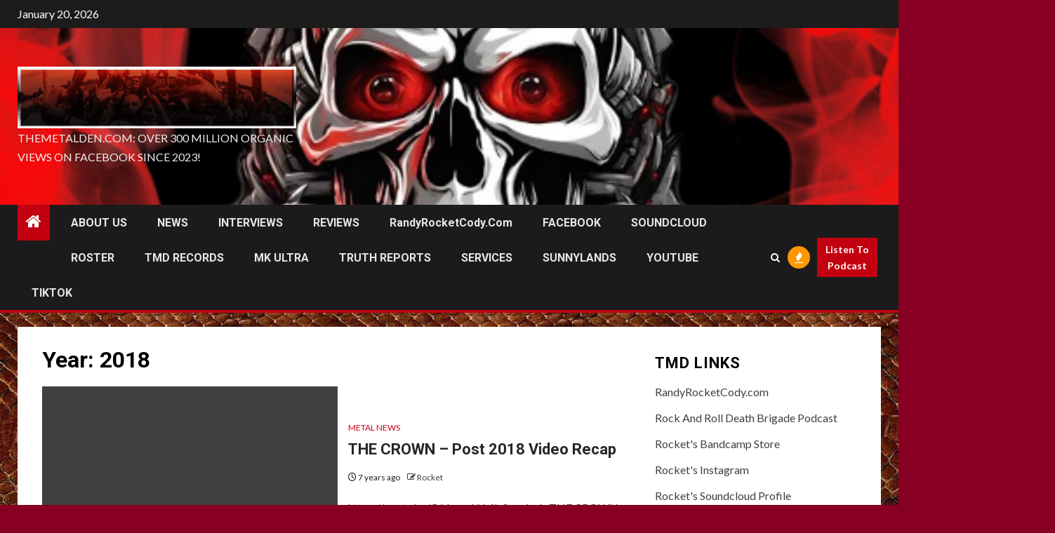

--- FILE ---
content_type: text/html; charset=UTF-8
request_url: https://themetalden.com/?m=2018
body_size: 23563
content:
    <!doctype html>
<html lang="en-US">
    <head>
        <meta charset="UTF-8">
        <meta name="viewport" content="width=device-width, initial-scale=1">
        <link rel="profile" href="http://gmpg.org/xfn/11">

        <title>2018</title>
<meta name='robots' content='max-image-preview:large' />
	<style>img:is([sizes="auto" i], [sizes^="auto," i]) { contain-intrinsic-size: 3000px 1500px }</style>
	<link rel='dns-prefetch' href='//ajax.googleapis.com' />
<link rel='dns-prefetch' href='//collect.commerce.godaddy.com' />
<link rel='dns-prefetch' href='//www.googletagmanager.com' />
<link rel='dns-prefetch' href='//fonts.googleapis.com' />
<link rel='dns-prefetch' href='//pagead2.googlesyndication.com' />
<link rel="alternate" type="application/rss+xml" title=" &raquo; Feed" href="https://themetalden.com/?feed=rss2" />
<link rel="alternate" type="application/rss+xml" title=" &raquo; Comments Feed" href="https://themetalden.com/?feed=comments-rss2" />
<!-- themetalden.com is managing ads with Advanced Ads 2.0.16 – https://wpadvancedads.com/ --><script id="theme-ready">
			window.advanced_ads_ready=function(e,a){a=a||"complete";var d=function(e){return"interactive"===a?"loading"!==e:"complete"===e};d(document.readyState)?e():document.addEventListener("readystatechange",(function(a){d(a.target.readyState)&&e()}),{once:"interactive"===a})},window.advanced_ads_ready_queue=window.advanced_ads_ready_queue||[];		</script>
		<link rel='stylesheet' id='genolve-style-css' href='https://themetalden.com/wp-content/plugins/genolve-toolkit/css/genolve-style.css?ver=6.8.3' type='text/css' media='all' />
<link rel='stylesheet' id='stripe-main-styles-css' href='https://themetalden.com/wp-content/mu-plugins/vendor/godaddy/mwc-core/assets/css/stripe-settings.css' type='text/css' media='all' />
<link rel='stylesheet' id='godaddy-payments-payinperson-main-styles-css' href='https://themetalden.com/wp-content/mu-plugins/vendor/godaddy/mwc-core/assets/css/pay-in-person-method.css' type='text/css' media='all' />
<link rel='stylesheet' id='wp-block-library-css' href='https://themetalden.com/wp-includes/css/dist/block-library/style.min.css?ver=6.8.3' type='text/css' media='all' />
<style id='wp-block-library-theme-inline-css' type='text/css'>
.wp-block-audio :where(figcaption){color:#555;font-size:13px;text-align:center}.is-dark-theme .wp-block-audio :where(figcaption){color:#ffffffa6}.wp-block-audio{margin:0 0 1em}.wp-block-code{border:1px solid #ccc;border-radius:4px;font-family:Menlo,Consolas,monaco,monospace;padding:.8em 1em}.wp-block-embed :where(figcaption){color:#555;font-size:13px;text-align:center}.is-dark-theme .wp-block-embed :where(figcaption){color:#ffffffa6}.wp-block-embed{margin:0 0 1em}.blocks-gallery-caption{color:#555;font-size:13px;text-align:center}.is-dark-theme .blocks-gallery-caption{color:#ffffffa6}:root :where(.wp-block-image figcaption){color:#555;font-size:13px;text-align:center}.is-dark-theme :root :where(.wp-block-image figcaption){color:#ffffffa6}.wp-block-image{margin:0 0 1em}.wp-block-pullquote{border-bottom:4px solid;border-top:4px solid;color:currentColor;margin-bottom:1.75em}.wp-block-pullquote cite,.wp-block-pullquote footer,.wp-block-pullquote__citation{color:currentColor;font-size:.8125em;font-style:normal;text-transform:uppercase}.wp-block-quote{border-left:.25em solid;margin:0 0 1.75em;padding-left:1em}.wp-block-quote cite,.wp-block-quote footer{color:currentColor;font-size:.8125em;font-style:normal;position:relative}.wp-block-quote:where(.has-text-align-right){border-left:none;border-right:.25em solid;padding-left:0;padding-right:1em}.wp-block-quote:where(.has-text-align-center){border:none;padding-left:0}.wp-block-quote.is-large,.wp-block-quote.is-style-large,.wp-block-quote:where(.is-style-plain){border:none}.wp-block-search .wp-block-search__label{font-weight:700}.wp-block-search__button{border:1px solid #ccc;padding:.375em .625em}:where(.wp-block-group.has-background){padding:1.25em 2.375em}.wp-block-separator.has-css-opacity{opacity:.4}.wp-block-separator{border:none;border-bottom:2px solid;margin-left:auto;margin-right:auto}.wp-block-separator.has-alpha-channel-opacity{opacity:1}.wp-block-separator:not(.is-style-wide):not(.is-style-dots){width:100px}.wp-block-separator.has-background:not(.is-style-dots){border-bottom:none;height:1px}.wp-block-separator.has-background:not(.is-style-wide):not(.is-style-dots){height:2px}.wp-block-table{margin:0 0 1em}.wp-block-table td,.wp-block-table th{word-break:normal}.wp-block-table :where(figcaption){color:#555;font-size:13px;text-align:center}.is-dark-theme .wp-block-table :where(figcaption){color:#ffffffa6}.wp-block-video :where(figcaption){color:#555;font-size:13px;text-align:center}.is-dark-theme .wp-block-video :where(figcaption){color:#ffffffa6}.wp-block-video{margin:0 0 1em}:root :where(.wp-block-template-part.has-background){margin-bottom:0;margin-top:0;padding:1.25em 2.375em}
</style>
<style id='noptin-email-optin-style-inline-css' type='text/css'>
.wp-block-noptin-email-optin{align-items:center;box-sizing:border-box;display:flex;justify-content:center;min-height:280px;padding:20px;position:relative;text-align:center}.wp-block-noptin-email-optin *{box-sizing:border-box}.wp-block-noptin-email-optin form{width:100%}.wp-block-noptin-email-optin.is-style-noptin-flex .noptin-block-form-footer{align-items:center;display:flex;gap:10px;justify-content:center}.wp-block-noptin-email-optin.is-style-noptin-flex .noptin-block-form-footer .noptin_form_input_email{flex-grow:1;min-width:0}.wp-block-noptin-email-optin.is-style-noptin-flex .noptin-block-form-footer .noptin_form_submit{flex-shrink:1;margin-top:0}:where(.wp-block-noptin-email-optin:not(.is-style-noptin-unstyled) input.noptin_form_input_email){background-color:#fff;border:1px solid #ced4da;border-radius:.25rem;box-shadow:none;color:#495057;padding:.45rem 1.2rem;transition:border-color .15s ease-in-out,box-shadow .15s ease-in-out}:where(.wp-block-noptin-email-optin:not(.is-style-noptin-unstyled) input.noptin_form_input_email:focus){background-color:#fff;border-color:#73b1e9;color:#495057;outline:0}:where(.wp-block-noptin-email-optin:not(.is-style-noptin-unstyled) .noptin_form_submit){background-clip:padding-box;background-color:#1e73be;border:1px solid transparent;border-radius:.25rem;box-shadow:none;color:#fff;font-weight:400;padding:.45rem 1.2rem;transition:color .15s ease-in-out,background-color .15s ease-in-out,border-color .15s ease-in-out,box-shadow .15s ease-in-out}:where(.wp-block-noptin-email-optin:not(.is-style-noptin-unstyled) .noptin_form_submit):focus,:where(.wp-block-noptin-email-optin:not(.is-style-noptin-unstyled) .noptin_form_submit):hover{box-shadow:0 .5rem 1rem rgba(0,0,0,.15)}.wp-block-noptin-email-optin:not(.is-style-noptin-unstyled) .noptin_form_title{font-size:23px;font-weight:700;line-height:1.4125;margin-bottom:10px;margin-top:16px;padding-top:4px}.wp-block-noptin-email-optin:not(.is-style-noptin-unstyled) .noptin_form_description{font-size:16px;line-height:1.3;margin-bottom:10px}.wp-block-noptin-email-optin:not(.is-style-noptin-unstyled) input.noptin_form_input_email{display:block;margin:0;width:100%}.wp-block-noptin-email-optin:not(.is-style-noptin-unstyled) input.noptin_form_input_email::-ms-expand{background-color:transparent;border:0}.wp-block-noptin-email-optin:not(.is-style-noptin-unstyled) .noptin_form_submit{display:block;flex:1 0 0;margin-top:10px;position:relative;text-align:center;text-transform:none;-webkit-user-select:none;-moz-user-select:none;user-select:none;vertical-align:middle;width:100%}.wp-block-noptin-email-optin:not(.is-style-noptin-unstyled) .noptin_form_submit:focus,.wp-block-noptin-email-optin:not(.is-style-noptin-unstyled) .noptin_form_submit:hover{outline:0!important}.noptin-block-form-header:empty{display:none}

</style>
<link rel='stylesheet' id='noptin-form-css' href='https://themetalden.com/wp-content/plugins/newsletter-optin-box/build/Forms/assets/css/style-form.css?ver=bde59fed1153516aaf60' type='text/css' media='all' />
<link rel='stylesheet' id='coblocks-frontend-css' href='https://themetalden.com/wp-content/plugins/coblocks/dist/style-coblocks-1.css?ver=3.1.16' type='text/css' media='all' />
<link rel='stylesheet' id='coblocks-extensions-css' href='https://themetalden.com/wp-content/plugins/coblocks/dist/style-coblocks-extensions.css?ver=3.1.16' type='text/css' media='all' />
<link rel='stylesheet' id='coblocks-animation-css' href='https://themetalden.com/wp-content/plugins/coblocks/dist/style-coblocks-animation.css?ver=2677611078ee87eb3b1c' type='text/css' media='all' />
<style id='global-styles-inline-css' type='text/css'>
:root{--wp--preset--aspect-ratio--square: 1;--wp--preset--aspect-ratio--4-3: 4/3;--wp--preset--aspect-ratio--3-4: 3/4;--wp--preset--aspect-ratio--3-2: 3/2;--wp--preset--aspect-ratio--2-3: 2/3;--wp--preset--aspect-ratio--16-9: 16/9;--wp--preset--aspect-ratio--9-16: 9/16;--wp--preset--color--black: #000000;--wp--preset--color--cyan-bluish-gray: #abb8c3;--wp--preset--color--white: #ffffff;--wp--preset--color--pale-pink: #f78da7;--wp--preset--color--vivid-red: #cf2e2e;--wp--preset--color--luminous-vivid-orange: #ff6900;--wp--preset--color--luminous-vivid-amber: #fcb900;--wp--preset--color--light-green-cyan: #7bdcb5;--wp--preset--color--vivid-green-cyan: #00d084;--wp--preset--color--pale-cyan-blue: #8ed1fc;--wp--preset--color--vivid-cyan-blue: #0693e3;--wp--preset--color--vivid-purple: #9b51e0;--wp--preset--gradient--vivid-cyan-blue-to-vivid-purple: linear-gradient(135deg,rgba(6,147,227,1) 0%,rgb(155,81,224) 100%);--wp--preset--gradient--light-green-cyan-to-vivid-green-cyan: linear-gradient(135deg,rgb(122,220,180) 0%,rgb(0,208,130) 100%);--wp--preset--gradient--luminous-vivid-amber-to-luminous-vivid-orange: linear-gradient(135deg,rgba(252,185,0,1) 0%,rgba(255,105,0,1) 100%);--wp--preset--gradient--luminous-vivid-orange-to-vivid-red: linear-gradient(135deg,rgba(255,105,0,1) 0%,rgb(207,46,46) 100%);--wp--preset--gradient--very-light-gray-to-cyan-bluish-gray: linear-gradient(135deg,rgb(238,238,238) 0%,rgb(169,184,195) 100%);--wp--preset--gradient--cool-to-warm-spectrum: linear-gradient(135deg,rgb(74,234,220) 0%,rgb(151,120,209) 20%,rgb(207,42,186) 40%,rgb(238,44,130) 60%,rgb(251,105,98) 80%,rgb(254,248,76) 100%);--wp--preset--gradient--blush-light-purple: linear-gradient(135deg,rgb(255,206,236) 0%,rgb(152,150,240) 100%);--wp--preset--gradient--blush-bordeaux: linear-gradient(135deg,rgb(254,205,165) 0%,rgb(254,45,45) 50%,rgb(107,0,62) 100%);--wp--preset--gradient--luminous-dusk: linear-gradient(135deg,rgb(255,203,112) 0%,rgb(199,81,192) 50%,rgb(65,88,208) 100%);--wp--preset--gradient--pale-ocean: linear-gradient(135deg,rgb(255,245,203) 0%,rgb(182,227,212) 50%,rgb(51,167,181) 100%);--wp--preset--gradient--electric-grass: linear-gradient(135deg,rgb(202,248,128) 0%,rgb(113,206,126) 100%);--wp--preset--gradient--midnight: linear-gradient(135deg,rgb(2,3,129) 0%,rgb(40,116,252) 100%);--wp--preset--font-size--small: 13px;--wp--preset--font-size--medium: 20px;--wp--preset--font-size--large: 36px;--wp--preset--font-size--x-large: 42px;--wp--preset--spacing--20: 0.44rem;--wp--preset--spacing--30: 0.67rem;--wp--preset--spacing--40: 1rem;--wp--preset--spacing--50: 1.5rem;--wp--preset--spacing--60: 2.25rem;--wp--preset--spacing--70: 3.38rem;--wp--preset--spacing--80: 5.06rem;--wp--preset--shadow--natural: 6px 6px 9px rgba(0, 0, 0, 0.2);--wp--preset--shadow--deep: 12px 12px 50px rgba(0, 0, 0, 0.4);--wp--preset--shadow--sharp: 6px 6px 0px rgba(0, 0, 0, 0.2);--wp--preset--shadow--outlined: 6px 6px 0px -3px rgba(255, 255, 255, 1), 6px 6px rgba(0, 0, 0, 1);--wp--preset--shadow--crisp: 6px 6px 0px rgba(0, 0, 0, 1);}:root { --wp--style--global--content-size: 1000px;--wp--style--global--wide-size: 1500px; }:where(body) { margin: 0; }.wp-site-blocks > .alignleft { float: left; margin-right: 2em; }.wp-site-blocks > .alignright { float: right; margin-left: 2em; }.wp-site-blocks > .aligncenter { justify-content: center; margin-left: auto; margin-right: auto; }:where(.wp-site-blocks) > * { margin-block-start: 24px; margin-block-end: 0; }:where(.wp-site-blocks) > :first-child { margin-block-start: 0; }:where(.wp-site-blocks) > :last-child { margin-block-end: 0; }:root { --wp--style--block-gap: 24px; }:root :where(.is-layout-flow) > :first-child{margin-block-start: 0;}:root :where(.is-layout-flow) > :last-child{margin-block-end: 0;}:root :where(.is-layout-flow) > *{margin-block-start: 24px;margin-block-end: 0;}:root :where(.is-layout-constrained) > :first-child{margin-block-start: 0;}:root :where(.is-layout-constrained) > :last-child{margin-block-end: 0;}:root :where(.is-layout-constrained) > *{margin-block-start: 24px;margin-block-end: 0;}:root :where(.is-layout-flex){gap: 24px;}:root :where(.is-layout-grid){gap: 24px;}.is-layout-flow > .alignleft{float: left;margin-inline-start: 0;margin-inline-end: 2em;}.is-layout-flow > .alignright{float: right;margin-inline-start: 2em;margin-inline-end: 0;}.is-layout-flow > .aligncenter{margin-left: auto !important;margin-right: auto !important;}.is-layout-constrained > .alignleft{float: left;margin-inline-start: 0;margin-inline-end: 2em;}.is-layout-constrained > .alignright{float: right;margin-inline-start: 2em;margin-inline-end: 0;}.is-layout-constrained > .aligncenter{margin-left: auto !important;margin-right: auto !important;}.is-layout-constrained > :where(:not(.alignleft):not(.alignright):not(.alignfull)){max-width: var(--wp--style--global--content-size);margin-left: auto !important;margin-right: auto !important;}.is-layout-constrained > .alignwide{max-width: var(--wp--style--global--wide-size);}body .is-layout-flex{display: flex;}.is-layout-flex{flex-wrap: wrap;align-items: center;}.is-layout-flex > :is(*, div){margin: 0;}body .is-layout-grid{display: grid;}.is-layout-grid > :is(*, div){margin: 0;}body{padding-top: 0px;padding-right: 0px;padding-bottom: 0px;padding-left: 0px;}a:where(:not(.wp-element-button)){text-decoration: none;}:root :where(.wp-element-button, .wp-block-button__link){background-color: #32373c;border-radius: 0;border-width: 0;color: #fff;font-family: inherit;font-size: inherit;line-height: inherit;padding: calc(0.667em + 2px) calc(1.333em + 2px);text-decoration: none;}.has-black-color{color: var(--wp--preset--color--black) !important;}.has-cyan-bluish-gray-color{color: var(--wp--preset--color--cyan-bluish-gray) !important;}.has-white-color{color: var(--wp--preset--color--white) !important;}.has-pale-pink-color{color: var(--wp--preset--color--pale-pink) !important;}.has-vivid-red-color{color: var(--wp--preset--color--vivid-red) !important;}.has-luminous-vivid-orange-color{color: var(--wp--preset--color--luminous-vivid-orange) !important;}.has-luminous-vivid-amber-color{color: var(--wp--preset--color--luminous-vivid-amber) !important;}.has-light-green-cyan-color{color: var(--wp--preset--color--light-green-cyan) !important;}.has-vivid-green-cyan-color{color: var(--wp--preset--color--vivid-green-cyan) !important;}.has-pale-cyan-blue-color{color: var(--wp--preset--color--pale-cyan-blue) !important;}.has-vivid-cyan-blue-color{color: var(--wp--preset--color--vivid-cyan-blue) !important;}.has-vivid-purple-color{color: var(--wp--preset--color--vivid-purple) !important;}.has-black-background-color{background-color: var(--wp--preset--color--black) !important;}.has-cyan-bluish-gray-background-color{background-color: var(--wp--preset--color--cyan-bluish-gray) !important;}.has-white-background-color{background-color: var(--wp--preset--color--white) !important;}.has-pale-pink-background-color{background-color: var(--wp--preset--color--pale-pink) !important;}.has-vivid-red-background-color{background-color: var(--wp--preset--color--vivid-red) !important;}.has-luminous-vivid-orange-background-color{background-color: var(--wp--preset--color--luminous-vivid-orange) !important;}.has-luminous-vivid-amber-background-color{background-color: var(--wp--preset--color--luminous-vivid-amber) !important;}.has-light-green-cyan-background-color{background-color: var(--wp--preset--color--light-green-cyan) !important;}.has-vivid-green-cyan-background-color{background-color: var(--wp--preset--color--vivid-green-cyan) !important;}.has-pale-cyan-blue-background-color{background-color: var(--wp--preset--color--pale-cyan-blue) !important;}.has-vivid-cyan-blue-background-color{background-color: var(--wp--preset--color--vivid-cyan-blue) !important;}.has-vivid-purple-background-color{background-color: var(--wp--preset--color--vivid-purple) !important;}.has-black-border-color{border-color: var(--wp--preset--color--black) !important;}.has-cyan-bluish-gray-border-color{border-color: var(--wp--preset--color--cyan-bluish-gray) !important;}.has-white-border-color{border-color: var(--wp--preset--color--white) !important;}.has-pale-pink-border-color{border-color: var(--wp--preset--color--pale-pink) !important;}.has-vivid-red-border-color{border-color: var(--wp--preset--color--vivid-red) !important;}.has-luminous-vivid-orange-border-color{border-color: var(--wp--preset--color--luminous-vivid-orange) !important;}.has-luminous-vivid-amber-border-color{border-color: var(--wp--preset--color--luminous-vivid-amber) !important;}.has-light-green-cyan-border-color{border-color: var(--wp--preset--color--light-green-cyan) !important;}.has-vivid-green-cyan-border-color{border-color: var(--wp--preset--color--vivid-green-cyan) !important;}.has-pale-cyan-blue-border-color{border-color: var(--wp--preset--color--pale-cyan-blue) !important;}.has-vivid-cyan-blue-border-color{border-color: var(--wp--preset--color--vivid-cyan-blue) !important;}.has-vivid-purple-border-color{border-color: var(--wp--preset--color--vivid-purple) !important;}.has-vivid-cyan-blue-to-vivid-purple-gradient-background{background: var(--wp--preset--gradient--vivid-cyan-blue-to-vivid-purple) !important;}.has-light-green-cyan-to-vivid-green-cyan-gradient-background{background: var(--wp--preset--gradient--light-green-cyan-to-vivid-green-cyan) !important;}.has-luminous-vivid-amber-to-luminous-vivid-orange-gradient-background{background: var(--wp--preset--gradient--luminous-vivid-amber-to-luminous-vivid-orange) !important;}.has-luminous-vivid-orange-to-vivid-red-gradient-background{background: var(--wp--preset--gradient--luminous-vivid-orange-to-vivid-red) !important;}.has-very-light-gray-to-cyan-bluish-gray-gradient-background{background: var(--wp--preset--gradient--very-light-gray-to-cyan-bluish-gray) !important;}.has-cool-to-warm-spectrum-gradient-background{background: var(--wp--preset--gradient--cool-to-warm-spectrum) !important;}.has-blush-light-purple-gradient-background{background: var(--wp--preset--gradient--blush-light-purple) !important;}.has-blush-bordeaux-gradient-background{background: var(--wp--preset--gradient--blush-bordeaux) !important;}.has-luminous-dusk-gradient-background{background: var(--wp--preset--gradient--luminous-dusk) !important;}.has-pale-ocean-gradient-background{background: var(--wp--preset--gradient--pale-ocean) !important;}.has-electric-grass-gradient-background{background: var(--wp--preset--gradient--electric-grass) !important;}.has-midnight-gradient-background{background: var(--wp--preset--gradient--midnight) !important;}.has-small-font-size{font-size: var(--wp--preset--font-size--small) !important;}.has-medium-font-size{font-size: var(--wp--preset--font-size--medium) !important;}.has-large-font-size{font-size: var(--wp--preset--font-size--large) !important;}.has-x-large-font-size{font-size: var(--wp--preset--font-size--x-large) !important;}
:root :where(.wp-block-button .wp-block-button__link){border-radius: 0;}
:root :where(.wp-block-pullquote){font-size: 1.5em;line-height: 1.6;}
</style>
<link rel='stylesheet' id='mashsb-styles-css' href='https://themetalden.com/wp-content/plugins/mashsharer/assets/css/mashsb.min.css?ver=4.0.47' type='text/css' media='all' />
<link rel='stylesheet' id='woocommerce-layout-css' href='https://themetalden.com/wp-content/plugins/woocommerce/assets/css/woocommerce-layout.css?ver=10.4.3' type='text/css' media='all' />
<link rel='stylesheet' id='woocommerce-smallscreen-css' href='https://themetalden.com/wp-content/plugins/woocommerce/assets/css/woocommerce-smallscreen.css?ver=10.4.3' type='text/css' media='only screen and (max-width: 768px)' />
<link rel='stylesheet' id='woocommerce-general-css' href='https://themetalden.com/wp-content/plugins/woocommerce/assets/css/woocommerce.css?ver=10.4.3' type='text/css' media='all' />
<style id='woocommerce-inline-inline-css' type='text/css'>
.woocommerce form .form-row .required { visibility: visible; }
</style>
<link rel='stylesheet' id='art-store-css' href='https://themetalden.com/wp-content/plugins/wp-art-store/assets/css/art-store.css?ver=6.8.3' type='text/css' media='all' />
<link rel='stylesheet' id='wp-post-comment-rating-css' href='https://themetalden.com/wp-content/plugins/wp-post-comment-rating/public/css/wp-post-comment-rating-public.css?ver=2.5' type='text/css' media='all' />
<link rel='stylesheet' id='wp-components-css' href='https://themetalden.com/wp-includes/css/dist/components/style.min.css?ver=6.8.3' type='text/css' media='all' />
<link rel='stylesheet' id='godaddy-styles-css' href='https://themetalden.com/wp-content/mu-plugins/vendor/wpex/godaddy-launch/includes/Dependencies/GoDaddy/Styles/build/latest.css?ver=2.0.2' type='text/css' media='all' />
<link rel='stylesheet' id='weglot-css-css' href='https://themetalden.com/wp-content/plugins/weglot/dist/css/front-css.css?ver=5.2' type='text/css' media='all' />
<link rel='stylesheet' id='new-flag-css-css' href='https://themetalden.com/wp-content/plugins/weglot/dist/css/new-flags.css?ver=5.2' type='text/css' media='all' />
<link rel='stylesheet' id='aft-icons-css' href='https://themetalden.com/wp-content/themes/newsium/assets/icons/style.css?ver=6.8.3' type='text/css' media='all' />
<link rel='stylesheet' id='bootstrap-css' href='https://themetalden.com/wp-content/themes/newsium/assets/bootstrap/css/bootstrap.min.css?ver=6.8.3' type='text/css' media='all' />
<link rel='stylesheet' id='slick-css-css' href='https://themetalden.com/wp-content/themes/newsium/assets/slick/css/slick.min.css?ver=6.8.3' type='text/css' media='all' />
<link rel='stylesheet' id='sidr-css' href='https://themetalden.com/wp-content/themes/newsium/assets/sidr/css/jquery.sidr.dark.css?ver=6.8.3' type='text/css' media='all' />
<link rel='stylesheet' id='magnific-popup-css' href='https://themetalden.com/wp-content/themes/newsium/assets/magnific-popup/magnific-popup.css?ver=6.8.3' type='text/css' media='all' />
<link rel='stylesheet' id='newsium-google-fonts-css' href='https://fonts.googleapis.com/css?family=Roboto:100,300,400,500,700|Lato:400,300,400italic,900,700&#038;subset=latin,latin-ext' type='text/css' media='all' />
<link rel='stylesheet' id='newsium-woocommerce-style-css' href='https://themetalden.com/wp-content/themes/newsium/woocommerce.css?ver=6.8.3' type='text/css' media='all' />
<style id='newsium-woocommerce-style-inline-css' type='text/css'>
@font-face {
			font-family: "star";
			src: url("https://themetalden.com/wp-content/plugins/woocommerce/assets/fonts/star.eot");
			src: url("https://themetalden.com/wp-content/plugins/woocommerce/assets/fonts/star.eot?#iefix") format("embedded-opentype"),
				url("https://themetalden.com/wp-content/plugins/woocommerce/assets/fonts/star.woff") format("woff"),
				url("https://themetalden.com/wp-content/plugins/woocommerce/assets/fonts/star.ttf") format("truetype"),
				url("https://themetalden.com/wp-content/plugins/woocommerce/assets/fonts/star.svg#star") format("svg");
			font-weight: normal;
			font-style: normal;
		}
@font-face {
			font-family: "star";
			src: url("https://themetalden.com/wp-content/plugins/woocommerce/assets/fonts/star.eot");
			src: url("https://themetalden.com/wp-content/plugins/woocommerce/assets/fonts/star.eot?#iefix") format("embedded-opentype"),
				url("https://themetalden.com/wp-content/plugins/woocommerce/assets/fonts/star.woff") format("woff"),
				url("https://themetalden.com/wp-content/plugins/woocommerce/assets/fonts/star.ttf") format("truetype"),
				url("https://themetalden.com/wp-content/plugins/woocommerce/assets/fonts/star.svg#star") format("svg");
			font-weight: normal;
			font-style: normal;
		}
</style>
<link rel='stylesheet' id='newsium-style-css' href='https://themetalden.com/wp-content/themes/newsium/style.css?ver=4.2.6' type='text/css' media='all' />
<link rel='stylesheet' id='mediaelement-css' href='https://themetalden.com/wp-includes/js/mediaelement/mediaelementplayer-legacy.min.css?ver=4.2.17' type='text/css' media='all' />
<link rel='stylesheet' id='wp-mediaelement-css' href='https://themetalden.com/wp-includes/js/mediaelement/wp-mediaelement.min.css?ver=6.8.3' type='text/css' media='all' />
<link rel='stylesheet' id='sd-buttons-css' href='https://themetalden.com/wp-content/plugins/sell-downloads/sd-styles/sd-buttons.css?ver=6.8.3' type='text/css' media='all' />
<link rel='stylesheet' id='sd-style-css' href='https://themetalden.com/wp-content/plugins/sell-downloads/sd-styles/sd-public.css?ver=6.8.3' type='text/css' media='all' />
<link rel='stylesheet' id='mwc-payments-payment-form-css' href='https://themetalden.com/wp-content/mu-plugins/vendor/godaddy/mwc-core/assets/css/payment-form.css' type='text/css' media='all' />
<link rel='stylesheet' id='artist-image-generator-swiper-css' href='https://themetalden.com/wp-content/plugins/artist-image-generator/public/css/artist-image-generator-public-swiper.css?ver=1.1.12' type='text/css' media='all' />
<link rel='stylesheet' id='artist-image-generator-css' href='https://themetalden.com/wp-content/plugins/artist-image-generator/public/css/artist-image-generator-public.css?ver=1.1.12' type='text/css' media='all' />
<script type="text/javascript" src="https://themetalden.com/wp-includes/js/jquery/jquery.min.js?ver=3.7.1" id="jquery-core-js"></script>
<script type="text/javascript" src="https://themetalden.com/wp-includes/js/jquery/jquery-migrate.min.js?ver=3.4.1" id="jquery-migrate-js"></script>
<script type="text/javascript" id="genolve_getsvg-js-extra">
/* <![CDATA[ */
var genolve_img_sel_hash = ["{}"];
var genolve_gen_sel_hash = ["{}"];
var genolveO = {"genolve_enabled":"TRUE","genolve_membership":"Basic","wpajaxurl":"https:\/\/themetalden.com\/wp-admin\/admin-ajax.php","wptheme":"Newsium","wpuser":"","credlimit":"","GENOLVE_VER":"-5.0.5","jsbasedir":"https:\/\/www.genolve.com\/js\/","vv":"true","genolve_use_mode":"none","genolve_save_ai":"none","genolve_color_bg":"#880000","genolve_color_txt":"#000000","genolve_color_brdr":"#666666","genolve_credits_mode":"","gmarkup":"","genolve_buy_link":"","beyonce_getsvg":"67b6f7c547","beyonce_customize":"2a2e7a4643"};
/* ]]> */
</script>
<script type="text/javascript" src="https://themetalden.com/wp-content/plugins/genolve-toolkit/js/genolve-getsvg.js?ver=6.8.3" id="genolve_getsvg-js"></script>
<script type="text/javascript" src="https://themetalden.com/wp-content/plugins/genolve-toolkit/js/genolve-scroll.js?ver=6.8.3" id="genolve_scroll-js"></script>
<script type="text/javascript" src="https://themetalden.com/wp-content/plugins/genolve-toolkit/js/genolve-sound.js?ver=6.8.3" id="genolve_sound-js"></script>
<script type="text/javascript" src="https://themetalden.com/wp-content/plugins/genolve-toolkit/js/genolve-3rdparty.js?ver=6.8.3" id="genolve_3rdparty-js"></script>
<script type="text/javascript" src="https://themetalden.com/wp-content/plugins/genolve-toolkit/js/howler.min.js?ver=6.8.3" id="genolve_howler-js"></script>
<script type="text/javascript" src="https://themetalden.com/wp-content/plugins/genolve-toolkit/js/snap-0.5.1.js?ver=6.8.3" id="genolve_snap-js"></script>
<script type="text/javascript" src="https://themetalden.com/wp-content/plugins/genolve-toolkit/js/d3.min.js?ver=6.8.3" id="genolve_d3-js"></script>
<script type="text/javascript" id="mashsb-js-extra">
/* <![CDATA[ */
var mashsb = {"shares":"0","round_shares":"1","animate_shares":"0","dynamic_buttons":"0","share_url":"https:\/\/themetalden.com\/?p=73349","title":"THE+CROWN+%E2%80%93+Post+2018+Video+Recap","image":null,"desc":"https:\/\/youtu.be\/C6A-mzLLL4k\n\n\n\n\nSweden's THE CROWN wishes you all a Happy New Year with greetings and a recap of 2018.\n\n\n\nOn the live front, The Crown currently has four shows booked for 2019:\n\n\n\nApril\n27 - N\u00f6jesfabriken - Karlstad, Sweden\n\n\n\nMay\n11 - \u2026","hashtag":"","subscribe":"link","subscribe_url":"","activestatus":"1","singular":"0","twitter_popup":"1","refresh":"0","nonce":"0196368642","postid":"","servertime":"1768967942","ajaxurl":"https:\/\/themetalden.com\/wp-admin\/admin-ajax.php"};
/* ]]> */
</script>
<script type="text/javascript" src="https://themetalden.com/wp-content/plugins/mashsharer/assets/js/mashsb.min.js?ver=4.0.47" id="mashsb-js"></script>
<script type="text/javascript" src="https://themetalden.com/wp-content/plugins/woocommerce/assets/js/jquery-blockui/jquery.blockUI.min.js?ver=2.7.0-wc.10.4.3" id="wc-jquery-blockui-js" defer="defer" data-wp-strategy="defer"></script>
<script type="text/javascript" id="wc-add-to-cart-js-extra">
/* <![CDATA[ */
var wc_add_to_cart_params = {"ajax_url":"\/wp-admin\/admin-ajax.php","wc_ajax_url":"\/?wc-ajax=%%endpoint%%","i18n_view_cart":"View cart","cart_url":"https:\/\/themetalden.com\/?page_id=92669","is_cart":"","cart_redirect_after_add":"no"};
/* ]]> */
</script>
<script type="text/javascript" src="https://themetalden.com/wp-content/plugins/woocommerce/assets/js/frontend/add-to-cart.min.js?ver=10.4.3" id="wc-add-to-cart-js" defer="defer" data-wp-strategy="defer"></script>
<script type="text/javascript" src="https://themetalden.com/wp-content/plugins/woocommerce/assets/js/js-cookie/js.cookie.min.js?ver=2.1.4-wc.10.4.3" id="wc-js-cookie-js" defer="defer" data-wp-strategy="defer"></script>
<script type="text/javascript" id="woocommerce-js-extra">
/* <![CDATA[ */
var woocommerce_params = {"ajax_url":"\/wp-admin\/admin-ajax.php","wc_ajax_url":"\/?wc-ajax=%%endpoint%%","i18n_password_show":"Show password","i18n_password_hide":"Hide password"};
/* ]]> */
</script>
<script type="text/javascript" src="https://themetalden.com/wp-content/plugins/woocommerce/assets/js/frontend/woocommerce.min.js?ver=10.4.3" id="woocommerce-js" defer="defer" data-wp-strategy="defer"></script>
<script type="text/javascript" src="https://themetalden.com/wp-content/plugins/wp-post-comment-rating/public/js/wp-post-comment-rating-public.js?ver=2.5" id="wp-post-comment-rating-js"></script>
<script type="text/javascript" src="https://themetalden.com/wp-content/plugins/weglot/dist/front-js.js?ver=5.2" id="wp-weglot-js-js"></script>
<script type="text/javascript" id="mediaelement-core-js-before">
/* <![CDATA[ */
var mejsL10n = {"language":"en","strings":{"mejs.download-file":"Download File","mejs.install-flash":"You are using a browser that does not have Flash player enabled or installed. Please turn on your Flash player plugin or download the latest version from https:\/\/get.adobe.com\/flashplayer\/","mejs.fullscreen":"Fullscreen","mejs.play":"Play","mejs.pause":"Pause","mejs.time-slider":"Time Slider","mejs.time-help-text":"Use Left\/Right Arrow keys to advance one second, Up\/Down arrows to advance ten seconds.","mejs.live-broadcast":"Live Broadcast","mejs.volume-help-text":"Use Up\/Down Arrow keys to increase or decrease volume.","mejs.unmute":"Unmute","mejs.mute":"Mute","mejs.volume-slider":"Volume Slider","mejs.video-player":"Video Player","mejs.audio-player":"Audio Player","mejs.captions-subtitles":"Captions\/Subtitles","mejs.captions-chapters":"Chapters","mejs.none":"None","mejs.afrikaans":"Afrikaans","mejs.albanian":"Albanian","mejs.arabic":"Arabic","mejs.belarusian":"Belarusian","mejs.bulgarian":"Bulgarian","mejs.catalan":"Catalan","mejs.chinese":"Chinese","mejs.chinese-simplified":"Chinese (Simplified)","mejs.chinese-traditional":"Chinese (Traditional)","mejs.croatian":"Croatian","mejs.czech":"Czech","mejs.danish":"Danish","mejs.dutch":"Dutch","mejs.english":"English","mejs.estonian":"Estonian","mejs.filipino":"Filipino","mejs.finnish":"Finnish","mejs.french":"French","mejs.galician":"Galician","mejs.german":"German","mejs.greek":"Greek","mejs.haitian-creole":"Haitian Creole","mejs.hebrew":"Hebrew","mejs.hindi":"Hindi","mejs.hungarian":"Hungarian","mejs.icelandic":"Icelandic","mejs.indonesian":"Indonesian","mejs.irish":"Irish","mejs.italian":"Italian","mejs.japanese":"Japanese","mejs.korean":"Korean","mejs.latvian":"Latvian","mejs.lithuanian":"Lithuanian","mejs.macedonian":"Macedonian","mejs.malay":"Malay","mejs.maltese":"Maltese","mejs.norwegian":"Norwegian","mejs.persian":"Persian","mejs.polish":"Polish","mejs.portuguese":"Portuguese","mejs.romanian":"Romanian","mejs.russian":"Russian","mejs.serbian":"Serbian","mejs.slovak":"Slovak","mejs.slovenian":"Slovenian","mejs.spanish":"Spanish","mejs.swahili":"Swahili","mejs.swedish":"Swedish","mejs.tagalog":"Tagalog","mejs.thai":"Thai","mejs.turkish":"Turkish","mejs.ukrainian":"Ukrainian","mejs.vietnamese":"Vietnamese","mejs.welsh":"Welsh","mejs.yiddish":"Yiddish"}};
/* ]]> */
</script>
<script type="text/javascript" src="https://themetalden.com/wp-includes/js/mediaelement/mediaelement-and-player.min.js?ver=4.2.17" id="mediaelement-core-js"></script>
<script type="text/javascript" src="https://themetalden.com/wp-includes/js/mediaelement/mediaelement-migrate.min.js?ver=6.8.3" id="mediaelement-migrate-js"></script>
<script type="text/javascript" id="mediaelement-js-extra">
/* <![CDATA[ */
var _wpmejsSettings = {"pluginPath":"\/wp-includes\/js\/mediaelement\/","classPrefix":"mejs-","stretching":"responsive","audioShortcodeLibrary":"mediaelement","videoShortcodeLibrary":"mediaelement"};
/* ]]> */
</script>
<script type="text/javascript" src="https://themetalden.com/wp-includes/js/mediaelement/wp-mediaelement.min.js?ver=6.8.3" id="wp-mediaelement-js"></script>
<script type="text/javascript" id="sd-media-script-js-extra">
/* <![CDATA[ */
var sd_global = {"url":"https:\/\/themetalden.com\/wp-content\/plugins\/sell-downloads","hurl":"https:\/\/themetalden.com\/","texts":{"close_demo":"close","download_demo":"download file","plugin_fault":"The Object to display the demo file is not enabled in your browser. CLICK HERE to download the demo file"}};
/* ]]> */
</script>
<script type="text/javascript" src="https://themetalden.com/wp-content/plugins/sell-downloads/sd-script/sd-public.js" id="sd-media-script-js"></script>
<script type="text/javascript" src="https://collect.commerce.godaddy.com/sdk.js" id="poynt-collect-sdk-js"></script>
<script type="text/javascript" id="mwc-payments-poynt-payment-form-js-extra">
/* <![CDATA[ */
var poyntPaymentFormI18n = {"errorMessages":{"genericError":"An error occurred, please try again or try an alternate form of payment.","missingCardDetails":"Missing card details.","missingBillingDetails":"Missing billing details."}};
/* ]]> */
</script>
<script type="text/javascript" src="https://themetalden.com/wp-content/mu-plugins/vendor/godaddy/mwc-core/assets/js/payments/frontend/poynt.js" id="mwc-payments-poynt-payment-form-js"></script>
<script type="text/javascript" src="https://themetalden.com/wp-content/plugins/artist-image-generator/public/js/artist-image-generator-public-swiper.js?ver=1.1.12" id="artist-image-generator-swiper-js"></script>
<script type="text/javascript" src="https://themetalden.com/wp-content/plugins/artist-image-generator/public/js/artist-image-generator-public.js?ver=1.1.12" id="artist-image-generator-js"></script>

<!-- Google tag (gtag.js) snippet added by Site Kit -->
<!-- Google Analytics snippet added by Site Kit -->
<script type="text/javascript" src="https://www.googletagmanager.com/gtag/js?id=GT-T9B7X8QX" id="google_gtagjs-js" async></script>
<script type="text/javascript" id="google_gtagjs-js-after">
/* <![CDATA[ */
window.dataLayer = window.dataLayer || [];function gtag(){dataLayer.push(arguments);}
gtag("set","linker",{"domains":["themetalden.com"]});
gtag("js", new Date());
gtag("set", "developer_id.dZTNiMT", true);
gtag("config", "GT-T9B7X8QX");
/* ]]> */
</script>
<link rel="https://api.w.org/" href="https://themetalden.com/index.php?rest_route=/" /><link rel="EditURI" type="application/rsd+xml" title="RSD" href="https://themetalden.com/xmlrpc.php?rsd" />
<meta name="generator" content="Site Kit by Google 1.170.0" />		<style type="text/css">
			fieldset.wppcr_rating > legend{
				color:			}

			.comment-form-comment, .comment-notes {clear:both;}
			.wppcr_rating {
				float:left;display: initial;
			}

			/* :not(:checked) is a filter, so that browsers that don’t support :checked don’t 
			   follow these rules. Every browser that supports :checked also supports :not(), so
			   it doesn’t make the test unnecessarily selective */
			.wppcr_rating:not(:checked) > input {
				position:absolute;
				/*top:-9999px;*/
				clip:rect(0,0,0,0);
			}

			.wppcr_rating:not(:checked) > label {
				float:right;
				width:1em !important;
				padding:0;
				overflow:hidden;
				white-space:nowrap;
				cursor:pointer;
				font-size:22px;
				line-height:1.2;
				color:#ddd !important;
				text-shadow:1px 1px #bbb, 1px 1px #666, .1em .1em .2em rgba(0,0,0,.2);
			}

			.wppcr_rating:not(:checked) > label:before {
				content: '★ ';
			}

			.wppcr_rating > input:checked ~ label {
				color: #ea0 !important;
				text-shadow:1px 1px #bbb, 1px 1px #666, .1em .1em .2em rgba(0,0,0,.5);
			}

			.wppcr_rating:not(:checked) > label:hover,
			.wppcr_rating:not(:checked) > label:hover ~ label {
				color: #ffd700 !important;
				text-shadow:1px 1px #bbb, 1px 1px #666, .1em .1em .2em rgba(0,0,0,.5);
			}

			.wppcr_rating > input:checked + label:hover,
			.wppcr_rating > input:checked + label:hover ~ label,
			.wppcr_rating > input:checked ~ label:hover,
			.wppcr_rating > input:checked ~ label:hover ~ label,
			.wppcr_rating > label:hover ~ input:checked ~ label {
				color: #ea0 !important;
				text-shadow:1px 1px goldenrod, 1px 1px #B57340, .1em .1em .2em rgba(0,0,0,.5);
			}

			.wppcr_rating > label:active {
				position:relative;
				top:2px;
				left:2px;
			}
			p.logged-in-as {clear:both;}
			span.wpcr_author_stars, span.wpcr_author_stars span {
				display: block;
				background: url(https://themetalden.com/wp-content/plugins/wp-post-comment-rating/public/images/stars.png) 0 -16px repeat-x;
				width: 80px;
				height: 16px;
			}

			span.wpcr_author_stars span {
				background-position: 0 0;
			}
			span.wpcr_averageStars, span.wpcr_averageStars span {
				display: block;
				background: url(https://themetalden.com/wp-content/plugins/wp-post-comment-rating/public/images/stars.png) 0 -16px repeat-x;
				width: 80px;
				height: 16px;
			}

			span.wpcr_averageStars span {
				background-position: 0 0;
			}

			/*for tooltip*/
			.wpcr_tooltip, .wpcr_inline{
				display: inline;
				position: relative;
				width:auto;
				float:left;
				font-size: 12px;
			}
			a.wpcr_tooltip span.wpcr_stars, .wpcr_inline span.wpcr_stars{float:left;font-size: 14px;}
			a.wpcr_tooltip span.wpcr_averageStars, a.wpcr_inline span.wpcr_averageStars {float:left; margin:2px 5px 0px 5px;}
			
			.wpcr_tooltip:hover:after{
				background-color: rgba(0,0,0,.8);
				border-radius: 5px;
				bottom: 26px;
				color: #fff;
				content: attr(title);
				left: 20%;
				padding: 5px 10px;
				position: absolute;
				z-index: 98;
				width: 205px;
				border-radius: 7px;
				font-size: 13px;
			}
			.wpcr_tooltip:hover:before{
				border: solid;
				border-color: rgba(0,0,0,.8) transparent;
				border-width: 6px 6px 0 6px;
				bottom: 20px;
				content: "";
				left: 50%;
				position: absolute;
				z-index: 99;
			}
			.wpcr_aggregate{float: left;display: inline-block;width: auto;line-height: 20px;}
			#hide-stars {display:none;}
			#review_form .wppcr_rating {display:none;}
			#reviews .wpcr_author_stars {display:none;}
			.col-2 .aggr_options {
				margin-bottom: 5px;
				display: inline-block;
			}
			.wpcr_floating_links, .wpcr_ss_links{position: fixed;left: auto;right:0;
			z-index: 99999;max-width: 3.2%; width: 3.2% !important;}
			.wpcr_floating_links{top:40%}
			.wpcr_ss_links{top:56%}
			.wpcr_floating_links ul, .wpcr_ss_links ul{list-style: none;margin: 0px;padding: 0;}
			.wpcr_floating_links li:before, .wpcr_ss_links li:before{display:none !important;}
			.wpcr_floating_links li, .wpcr_ss_links li{
				padding: 5px 12px;
				background-color: #fff;
				box-shadow: 1px 1px 2px 2px #ccc;
				text-align: center;
				margin: 0 !important;
			}
			
		</style>
			<noscript><style>.woocommerce-product-gallery{ opacity: 1 !important; }</style></noscript>
	<meta name="google-site-verification" content="6FTyQMmvPVf3B-jvGsGNlGIRz4MkUe1UKKuKoy5szgA">
<!-- Google AdSense meta tags added by Site Kit -->
<meta name="google-adsense-platform-account" content="ca-host-pub-2644536267352236">
<meta name="google-adsense-platform-domain" content="sitekit.withgoogle.com">
<!-- End Google AdSense meta tags added by Site Kit -->
        <style type="text/css">
                        body .header-style1 .top-header.data-bg:before,
            body .header-style1 .main-header.data-bg:before {
                background: rgba(0, 0, 0, 0);
            }

                        body .site-title a,
            .site-header .site-branding .site-title a:visited,
            .site-header .site-branding .site-title a:hover,
            .site-description {
                color: #efefef;
            }

            .header-layout-3 .site-header .site-branding .site-title,
            .site-branding .site-title {
                font-size: 42px;
            }

            @media only screen and (max-width: 640px) {
                .site-branding .site-title {
                    font-size: 40px;

                }
            }

            @media only screen and (max-width: 375px) {
                .site-branding .site-title {
                    font-size: 32px;

                }
            }

            
                        .elementor-default .elementor-section.elementor-section-full_width > .elementor-container,
            .elementor-default .elementor-section.elementor-section-boxed > .elementor-container,
            .elementor-page .elementor-section.elementor-section-full_width > .elementor-container,
            .elementor-page .elementor-section.elementor-section-boxed > .elementor-container{
                max-width: 1500px;
            }
            .align-content-left .elementor-section-stretched,
            .align-content-right .elementor-section-stretched {
                max-width: 100%;
                left: 0 !important;
            }

        </style>
        <style type="text/css" id="custom-background-css">
body.custom-background { background-color: #870024; background-image: url("https://themetalden.com/wp-content/uploads/OIP-10-1.jpg"); background-position: left top; background-size: auto; background-repeat: repeat; background-attachment: scroll; }
</style>
	
<!-- Google AdSense snippet added by Site Kit -->
<script type="text/javascript" async="async" src="https://pagead2.googlesyndication.com/pagead/js/adsbygoogle.js?client=ca-pub-2360887939422454&amp;host=ca-host-pub-2644536267352236" crossorigin="anonymous"></script>

<!-- End Google AdSense snippet added by Site Kit -->
<link rel="icon" href="https://themetalden.com/wp-content/uploads/thumb-1-100x100.gif" sizes="32x32" />
<link rel="icon" href="https://themetalden.com/wp-content/uploads/thumb-1.gif" sizes="192x192" />
<link rel="apple-touch-icon" href="https://themetalden.com/wp-content/uploads/thumb-1.gif" />
<meta name="msapplication-TileImage" content="https://themetalden.com/wp-content/uploads/thumb-1.gif" />
    </head>

<body class="archive date custom-background wp-custom-logo wp-embed-responsive wp-theme-newsium theme-newsium woocommerce-no-js noptin hfeed aft-default-mode aft-sticky-sidebar aft-hide-comment-count-in-list aft-hide-minutes-read-in-list aft-hide-date-author-in-list default-content-layout content-with-single-sidebar align-content-left woocommerce-active aa-prefix-theme-">
    <div id="af-preloader">
        <div class="af-fancy-spinner">
          <div class="af-ring"></div>
          <div class="af-ring"></div>
          <div class="af-dot"></div>
        </div>
    </div>

<div id="page" class="site">
    <a class="skip-link screen-reader-text" href="#content">Skip to content</a>


            <header id="masthead" class="header-style1 header-layout-1">
                
                    <div class="top-header">
        <div class="container-wrapper">
            <div class="top-bar-flex">
                <div class="top-bar-left col-2">

                    
                    <div class="date-bar-left">
                                                    <span class="topbar-date">
                                        January 20, 2026                                    </span>

                                                                    </div>
                </div>

                <div class="top-bar-right col-2">
  						<span class="aft-small-social-menu">
  							  						</span>
                </div>
            </div>
        </div>

    </div>
<div class="main-header  data-bg"
     data-background="https://themetalden.com/wp-content/uploads/cropped-NewTMDlogo2024new11.jpeg">
    <div class="container-wrapper">
        <div class="af-container-row af-flex-container">
            <div class="col-3 float-l pad">
                <div class="logo-brand">
                    <div class="site-branding">
                        <a href="https://themetalden.com/" class="custom-logo-link" rel="home"><img width="450" height="100" src="https://themetalden.com/wp-content/uploads/tmd-banner111-2-8.gif" class="custom-logo" alt="" decoding="async" /></a>                            <p class="site-title font-family-1">
                                <a href="https://themetalden.com/"
                                   rel="home"></a>
                            </p>
                        
                                                    <p class="site-description">TheMetalDen.com: Over 300 Million Organic Views On Facebook Since 2023!</p>
                                            </div>
                </div>
            </div>

            <div class="col-66 float-l pad">
                            </div>
        </div>
    </div>

</div>

                <div class="header-menu-part">
                    <div id="main-navigation-bar" class="bottom-bar">
                        <div class="navigation-section-wrapper">
                            <div class="container-wrapper">
                                <div class="header-middle-part">
                                    <div class="navigation-container">
                                        <nav class="main-navigation clearfix">
                                                                                                <span class="aft-home-icon">
                                                                                        <a href="https://themetalden.com">
                                            <i class="fa fa-home" aria-hidden="true"></i>
                                        </a>
                                    </span>
                                                                                            <span class="toggle-menu" aria-controls="primary-menu"
                                                  aria-expanded="false">
                                                 <a href="javascript:void(0)" class="aft-void-menu">
                                        <span class="screen-reader-text">
                                            Primary Menu                                        </span>
                                        <i class="ham"></i>
                                                      </a>
                                    </span>
                                            <div class="menu main-menu menu-desktop show-menu-border"><ul id="primary-menu" class="menu"><li id="menu-item-84174" class="menu-item menu-item-type-post_type menu-item-object-page menu-item-84174"><a href="https://themetalden.com/?page_id=75426">ABOUT US</a></li>
<li id="menu-item-111455" class="menu-item menu-item-type-custom menu-item-object-custom menu-item-111455"><a href="https://themetalden.com/?cat=1">NEWS</a></li>
<li id="menu-item-111286" class="menu-item menu-item-type-custom menu-item-object-custom menu-item-111286"><a href="https://themetalden.com/?cat=4">INTERVIEWS</a></li>
<li id="menu-item-111284" class="menu-item menu-item-type-custom menu-item-object-custom menu-item-111284"><a href="https://themetalden.com/?cat=3">REVIEWS</a></li>
<li id="menu-item-87878" class="menu-item menu-item-type-custom menu-item-object-custom menu-item-87878"><a href="http://www.randyrocketcody.com/">RandyRocketCody.com</a></li>
<li id="menu-item-103139" class="menu-item menu-item-type-custom menu-item-object-custom menu-item-103139"><a href="https://www.facebook.com/TheMetalDen/">FACEBOOK</a></li>
<li id="menu-item-92716" class="menu-item menu-item-type-custom menu-item-object-custom menu-item-92716"><a href="https://soundcloud.com/user-580023192">SOUNDCLOUD</a></li>
<li id="menu-item-103404" class="menu-item menu-item-type-custom menu-item-object-custom menu-item-103404"><a href="https://www.reverbnation.com/label/randycody?profile_view_source=header_icon_nav">ROSTER</a></li>
<li id="menu-item-115681" class="menu-item menu-item-type-post_type menu-item-object-page menu-item-115681"><a href="https://themetalden.com/?page_id=6386">TMD RECORDS</a></li>
<li id="menu-item-111263" class="menu-item menu-item-type-post_type menu-item-object-page menu-item-111263"><a href="https://themetalden.com/?page_id=75464">MK ULTRA</a></li>
<li id="menu-item-111285" class="menu-item menu-item-type-custom menu-item-object-custom menu-item-111285"><a href="https://themetalden.com/?cat=80">TRUTH REPORTS</a></li>
<li id="menu-item-115912" class="menu-item menu-item-type-post_type menu-item-object-page menu-item-115912"><a href="https://themetalden.com/?page_id=6906">SERVICES</a></li>
<li id="menu-item-103499" class="menu-item menu-item-type-custom menu-item-object-custom menu-item-103499"><a href="https://sunnylands.org/">SUNNYLANDS</a></li>
<li id="menu-item-113012" class="menu-item menu-item-type-custom menu-item-object-custom menu-item-113012"><a href="https://www.youtube.com/@randyrocketcody4315">YOUTUBE</a></li>
<li id="menu-item-103497" class="menu-item menu-item-type-custom menu-item-object-custom menu-item-103497"><a href="https://www.tiktok.com/@rocketcody3">TIKTOK</a></li>
</ul></div>                                        </nav>
                                    </div>
                                </div>
                                <div class="header-right-part">
                                    <div class="af-search-wrap">
                                        <div class="search-overlay">
                                            <a href="#" title="Search" class="search-icon">
                                                <i class="fa fa-search"></i>
                                            </a>
                                            <div class="af-search-form">
                                                <form role="search" method="get" class="search-form" action="https://themetalden.com/">
				<label>
					<span class="screen-reader-text">Search for:</span>
					<input type="search" class="search-field" placeholder="Search &hellip;" value="" name="s" />
				</label>
				<input type="submit" class="search-submit" value="Search" />
			</form>                                            </div>
                                        </div>
                                    </div>
                                                                                    <div class="popular-tags-dropdown">
                                                    <a href="javascript:void(0)"><i class="fa fa-fire"
                                                                                    aria-hidden="true"></i></a>
                                                    <div class="aft-popular-tags">
                                                        <div class="aft-popular-taxonomies-lists clearfix"><strong>Popular Tags</strong><ul><li><a href="https://themetalden.com/?tag=news">METAL NEWS<span class="tag-count">5267</span></a></li><li><a href="https://themetalden.com/?tag=music">music<span class="tag-count">744</span></a></li><li><a href="https://themetalden.com/?tag=heavy-metal">heavy metal<span class="tag-count">163</span></a></li><li><a href="https://themetalden.com/?tag=latest">latest<span class="tag-count">158</span></a></li><li><a href="https://themetalden.com/?tag=interviews">interviews<span class="tag-count">110</span></a></li><li><a href="https://themetalden.com/?tag=metal-news">METAL NEWS<span class="tag-count">93</span></a></li><li><a href="https://themetalden.com/?tag=reviews">reviews<span class="tag-count">51</span></a></li></ul></div>                                                    </div>
                                                </div>
                                                                                                                                                                    <div class="custom-menu-link">
                                                <a href="https://open.spotify.com/episode/1u4zaPBShMWM84YeOSNPww?si=DWl8E_7CQ_2f5RruVLeEVA">Listen To Podcast</a>
                                            </div>
                                        
                                        

                                </div>
                            </div>
                        </div>
                    </div>
                </div>
            </header>

            <!-- end slider-section -->
            
    

    <div id="content" class="container-wrapper ">
<div class="af-container-block-wrapper clearfix">
    <div id="primary" class="content-area">
        <main id="main" class="site-main">

			
                <header class="header-title-wrapper1">
					<h1 class="page-title">Year: <span>2018</span></h1>                </header><!-- .header-title-wrapper -->
				        <div class="af-container-row aft-archive-wrapper clearfix archive-layout-list">
		


		            <article id="post-73349" class="latest-posts-list col-1 float-l pad archive-layout-list archive-image-left post-73349 post type-post status-publish format-standard hentry category-news" >
				<div class="archive-list-post list-style" >
    <div class="read-single color-pad">
        <div class="read-img pos-rel col-2 float-l read-bg-img af-sec-list-img">
            <a href="https://themetalden.com/?p=73349">
                        </a>
            <div class="read-categories">
                            </div>
            <span class="min-read-post-format">

                
            </span>



        </div>
        <div class="read-details col-2 float-l pad af-sec-list-txt color-tp-pad">
            <div class="read-categories">
                <ul class="cat-links"><li class="meta-category">
                             <a class="newsium-categories category-color-1" href="https://themetalden.com/?cat=1" alt="View all posts in METAL NEWS"> 
                                 METAL NEWS
                             </a>
                        </li></ul>            </div>
            <div class="read-title">
                <h4>
                    <a href="https://themetalden.com/?p=73349">THE CROWN &#8211; Post 2018 Video Recap</a>
                </h4>
            </div>
            <div class="entry-meta">
                
            <span class="author-links">

                            <span class="item-metadata posts-date">
                <i class="fa fa-clock-o"></i>
                    7 years ago            </span>
                            
                    <span class="item-metadata posts-author byline">
                        <i class="fa fa-pencil-square-o"></i>
                                        <a href="https://themetalden.com/?author=2">
                    Rocket                </a>
                           </span>
                
        </span>
                    </div>

                            <div class="read-descprition full-item-discription">
                    <div class="post-description">
                                                    <p>https://youtu.be/C6A-mzLLL4k Sweden's THE CROWN wishes you all a Happy New Year with greetings and a recap of 2018. On the...</p>
                                            </div>
                </div>
            

        </div>
    </div>
    </div>









            </article>
		
		


		            <article id="post-73347" class="latest-posts-list col-1 float-l pad archive-layout-list archive-image-left post-73347 post type-post status-publish format-standard hentry category-news" >
				<div class="archive-list-post list-style" >
    <div class="read-single color-pad">
        <div class="read-img pos-rel col-2 float-l read-bg-img af-sec-list-img">
            <a href="https://themetalden.com/?p=73347">
                        </a>
            <div class="read-categories">
                            </div>
            <span class="min-read-post-format">

                
            </span>



        </div>
        <div class="read-details col-2 float-l pad af-sec-list-txt color-tp-pad">
            <div class="read-categories">
                <ul class="cat-links"><li class="meta-category">
                             <a class="newsium-categories category-color-1" href="https://themetalden.com/?cat=1" alt="View all posts in METAL NEWS"> 
                                 METAL NEWS
                             </a>
                        </li></ul>            </div>
            <div class="read-title">
                <h4>
                    <a href="https://themetalden.com/?p=73347">KILLSWITCH ENGAGE &#8211; Issues Studio Update</a>
                </h4>
            </div>
            <div class="entry-meta">
                
            <span class="author-links">

                            <span class="item-metadata posts-date">
                <i class="fa fa-clock-o"></i>
                    7 years ago            </span>
                            
                    <span class="item-metadata posts-author byline">
                        <i class="fa fa-pencil-square-o"></i>
                                        <a href="https://themetalden.com/?author=2">
                    Rocket                </a>
                           </span>
                
        </span>
                    </div>

                            <div class="read-descprition full-item-discription">
                    <div class="post-description">
                                                    <p>https://www.youtube.com/watch?v=IrWPLM81z08 Massachusetts metalcore band KILLSWITCH ENGAGE has finished recording their new album. The outing is now set for further arrangement, editing,...</p>
                                            </div>
                </div>
            

        </div>
    </div>
    </div>









            </article>
		
		


		            <article id="post-73344" class="latest-posts-list col-1 float-l pad archive-layout-list archive-image-left post-73344 post type-post status-publish format-standard hentry category-news" >
				<div class="archive-list-post list-style" >
    <div class="read-single color-pad">
        <div class="read-img pos-rel col-2 float-l read-bg-img af-sec-list-img">
            <a href="https://themetalden.com/?p=73344">
                        </a>
            <div class="read-categories">
                            </div>
            <span class="min-read-post-format">

                
            </span>



        </div>
        <div class="read-details col-2 float-l pad af-sec-list-txt color-tp-pad">
            <div class="read-categories">
                <ul class="cat-links"><li class="meta-category">
                             <a class="newsium-categories category-color-1" href="https://themetalden.com/?cat=1" alt="View all posts in METAL NEWS"> 
                                 METAL NEWS
                             </a>
                        </li></ul>            </div>
            <div class="read-title">
                <h4>
                    <a href="https://themetalden.com/?p=73344">KISS &#8211; Live &#8220;Love Gun&#8221; Footage Posted</a>
                </h4>
            </div>
            <div class="entry-meta">
                
            <span class="author-links">

                            <span class="item-metadata posts-date">
                <i class="fa fa-clock-o"></i>
                    7 years ago            </span>
                            
                    <span class="item-metadata posts-author byline">
                        <i class="fa fa-pencil-square-o"></i>
                                        <a href="https://themetalden.com/?author=2">
                    Rocket                </a>
                           </span>
                
        </span>
                    </div>

                            <div class="read-descprition full-item-discription">
                    <div class="post-description">
                                                    <p>https://youtu.be/Hp-gPQV7Xec Eagle Rock Entertainment has uploaded a video of KISS performing the classic “Love Gun” from the KISS Rocks Vegas...</p>
                                            </div>
                </div>
            

        </div>
    </div>
    </div>









            </article>
		
		


		            <article id="post-73340" class="latest-posts-list col-1 float-l pad archive-layout-list archive-image-left post-73340 post type-post status-publish format-standard hentry category-news" >
				<div class="archive-list-post list-style" >
    <div class="read-single color-pad">
        <div class="read-img pos-rel col-2 float-l read-bg-img af-sec-list-img">
            <a href="https://themetalden.com/?p=73340">
                        </a>
            <div class="read-categories">
                            </div>
            <span class="min-read-post-format">

                
            </span>



        </div>
        <div class="read-details col-2 float-l pad af-sec-list-txt color-tp-pad">
            <div class="read-categories">
                <ul class="cat-links"><li class="meta-category">
                             <a class="newsium-categories category-color-1" href="https://themetalden.com/?cat=1" alt="View all posts in METAL NEWS"> 
                                 METAL NEWS
                             </a>
                        </li></ul>            </div>
            <div class="read-title">
                <h4>
                    <a href="https://themetalden.com/?p=73340">CARNAL FORGE &#8211; Debut New Lyric Video</a>
                </h4>
            </div>
            <div class="entry-meta">
                
            <span class="author-links">

                            <span class="item-metadata posts-date">
                <i class="fa fa-clock-o"></i>
                    7 years ago            </span>
                            
                    <span class="item-metadata posts-author byline">
                        <i class="fa fa-pencil-square-o"></i>
                                        <a href="https://themetalden.com/?author=2">
                    Rocket                </a>
                           </span>
                
        </span>
                    </div>

                            <div class="read-descprition full-item-discription">
                    <div class="post-description">
                                                    <p>https://youtu.be/lHz3IKlYHUM Swedish thrash metal veterans, CARNAL FORGE, have released a new lyric video for the song “Reforged”, to be included...</p>
                                            </div>
                </div>
            

        </div>
    </div>
    </div>









            </article>
		
		


		            <article id="post-73337" class="latest-posts-list col-1 float-l pad archive-layout-list archive-image-left post-73337 post type-post status-publish format-standard hentry category-news" >
				<div class="archive-list-post list-style" >
    <div class="read-single color-pad">
        <div class="read-img pos-rel col-2 float-l read-bg-img af-sec-list-img">
            <a href="https://themetalden.com/?p=73337">
                        </a>
            <div class="read-categories">
                            </div>
            <span class="min-read-post-format">

                
            </span>



        </div>
        <div class="read-details col-2 float-l pad af-sec-list-txt color-tp-pad">
            <div class="read-categories">
                <ul class="cat-links"><li class="meta-category">
                             <a class="newsium-categories category-color-1" href="https://themetalden.com/?cat=1" alt="View all posts in METAL NEWS"> 
                                 METAL NEWS
                             </a>
                        </li></ul>            </div>
            <div class="read-title">
                <h4>
                    <a href="https://themetalden.com/?p=73337">ARMORED SAINT &#8211; Working On New Music</a>
                </h4>
            </div>
            <div class="entry-meta">
                
            <span class="author-links">

                            <span class="item-metadata posts-date">
                <i class="fa fa-clock-o"></i>
                    7 years ago            </span>
                            
                    <span class="item-metadata posts-author byline">
                        <i class="fa fa-pencil-square-o"></i>
                                        <a href="https://themetalden.com/?author=2">
                    Rocket                </a>
                           </span>
                
        </span>
                    </div>

                            <div class="read-descprition full-item-discription">
                    <div class="post-description">
                                                    <p>https://www.youtube.com/watch?v=OYR9bcry2cU New Tunes? Yes, Please! "We can't believe this year has flown by so fast," says ARMORED SAINT. "We wanted...</p>
                                            </div>
                </div>
            

        </div>
    </div>
    </div>









            </article>
		
		


		            <article id="post-73333" class="latest-posts-list col-1 float-l pad archive-layout-list archive-image-left post-73333 post type-post status-publish format-standard hentry category-news" >
				<div class="archive-list-post list-style" >
    <div class="read-single color-pad">
        <div class="read-img pos-rel col-2 float-l read-bg-img af-sec-list-img">
            <a href="https://themetalden.com/?p=73333">
                        </a>
            <div class="read-categories">
                            </div>
            <span class="min-read-post-format">

                
            </span>



        </div>
        <div class="read-details col-2 float-l pad af-sec-list-txt color-tp-pad">
            <div class="read-categories">
                <ul class="cat-links"><li class="meta-category">
                             <a class="newsium-categories category-color-1" href="https://themetalden.com/?cat=1" alt="View all posts in METAL NEWS"> 
                                 METAL NEWS
                             </a>
                        </li></ul>            </div>
            <div class="read-title">
                <h4>
                    <a href="https://themetalden.com/?p=73333">MARYLAND DOOM FEST &#8211; Early Bird Discount</a>
                </h4>
            </div>
            <div class="entry-meta">
                
            <span class="author-links">

                            <span class="item-metadata posts-date">
                <i class="fa fa-clock-o"></i>
                    7 years ago            </span>
                            
                    <span class="item-metadata posts-author byline">
                        <i class="fa fa-pencil-square-o"></i>
                                        <a href="https://themetalden.com/?author=2">
                    Rocket                </a>
                           </span>
                
        </span>
                    </div>

                            <div class="read-descprition full-item-discription">
                    <div class="post-description">
                                                    <p>https://youtu.be/7eCYb3Lb3O8 The Maryland Doom Fest celebrates its 5th anniversary this upcoming June and has confirmed FIFTY of today's heaviest bands to grace...</p>
                                            </div>
                </div>
            

        </div>
    </div>
    </div>









            </article>
		
		


		            <article id="post-73330" class="latest-posts-list col-1 float-l pad archive-layout-list archive-image-left post-73330 post type-post status-publish format-standard hentry category-news" >
				<div class="archive-list-post list-style" >
    <div class="read-single color-pad">
        <div class="read-img pos-rel col-2 float-l read-bg-img af-sec-list-img">
            <a href="https://themetalden.com/?p=73330">
                        </a>
            <div class="read-categories">
                            </div>
            <span class="min-read-post-format">

                
            </span>



        </div>
        <div class="read-details col-2 float-l pad af-sec-list-txt color-tp-pad">
            <div class="read-categories">
                <ul class="cat-links"><li class="meta-category">
                             <a class="newsium-categories category-color-1" href="https://themetalden.com/?cat=1" alt="View all posts in METAL NEWS"> 
                                 METAL NEWS
                             </a>
                        </li></ul>            </div>
            <div class="read-title">
                <h4>
                    <a href="https://themetalden.com/?p=73330">ASTROPHOBOS &#8211; Streaming New Single</a>
                </h4>
            </div>
            <div class="entry-meta">
                
            <span class="author-links">

                            <span class="item-metadata posts-date">
                <i class="fa fa-clock-o"></i>
                    7 years ago            </span>
                            
                    <span class="item-metadata posts-author byline">
                        <i class="fa fa-pencil-square-o"></i>
                                        <a href="https://themetalden.com/?author=2">
                    Rocket                </a>
                           </span>
                
        </span>
                    </div>

                            <div class="read-descprition full-item-discription">
                    <div class="post-description">
                                                    <p>https://www.youtube.com/watch?v=65u7vVZRDrY Swedish black metal trio ASTROPHOBOS have recently shared the second single from their new studio full-length album “Malice Of...</p>
                                            </div>
                </div>
            

        </div>
    </div>
    </div>









            </article>
		
		


		            <article id="post-73321" class="latest-posts-list col-1 float-l pad archive-layout-list archive-image-left post-73321 post type-post status-publish format-standard hentry category-news" >
				<div class="archive-list-post list-style" >
    <div class="read-single color-pad">
        <div class="read-img pos-rel col-2 float-l read-bg-img af-sec-list-img">
            <a href="https://themetalden.com/?p=73321">
                        </a>
            <div class="read-categories">
                            </div>
            <span class="min-read-post-format">

                
            </span>



        </div>
        <div class="read-details col-2 float-l pad af-sec-list-txt color-tp-pad">
            <div class="read-categories">
                <ul class="cat-links"><li class="meta-category">
                             <a class="newsium-categories category-color-1" href="https://themetalden.com/?cat=1" alt="View all posts in METAL NEWS"> 
                                 METAL NEWS
                             </a>
                        </li></ul>            </div>
            <div class="read-title">
                <h4>
                    <a href="https://themetalden.com/?p=73321">GREENBEARD &#8211; New EP And Tour Dates</a>
                </h4>
            </div>
            <div class="entry-meta">
                
            <span class="author-links">

                            <span class="item-metadata posts-date">
                <i class="fa fa-clock-o"></i>
                    7 years ago            </span>
                            
                    <span class="item-metadata posts-author byline">
                        <i class="fa fa-pencil-square-o"></i>
                                        <a href="https://themetalden.com/?author=2">
                    Rocket                </a>
                           </span>
                
        </span>
                    </div>

                            <div class="read-descprition full-item-discription">
                    <div class="post-description">
                                                    <p>https://www.youtube.com/watch?v=aUnd4SJHQRM Austin's stoner/desert rock trio GREENBEARD launched their new EP&nbsp;'Onward, Pillager' via the Denver, Colorado label&nbsp;Sailor Records&nbsp;on&nbsp;December 22nd.&nbsp;'Onward, Pillager' serves...</p>
                                            </div>
                </div>
            

        </div>
    </div>
    </div>









            </article>
		
		


		            <article id="post-73317" class="latest-posts-list col-1 float-l pad archive-layout-list archive-image-left post-73317 post type-post status-publish format-standard hentry category-news" >
				<div class="archive-list-post list-style" >
    <div class="read-single color-pad">
        <div class="read-img pos-rel col-2 float-l read-bg-img af-sec-list-img">
            <a href="https://themetalden.com/?p=73317">
                        </a>
            <div class="read-categories">
                            </div>
            <span class="min-read-post-format">

                
            </span>



        </div>
        <div class="read-details col-2 float-l pad af-sec-list-txt color-tp-pad">
            <div class="read-categories">
                <ul class="cat-links"><li class="meta-category">
                             <a class="newsium-categories category-color-1" href="https://themetalden.com/?cat=1" alt="View all posts in METAL NEWS"> 
                                 METAL NEWS
                             </a>
                        </li></ul>            </div>
            <div class="read-title">
                <h4>
                    <a href="https://themetalden.com/?p=73317">POISON &#8211; To Make A Comeback In 2020</a>
                </h4>
            </div>
            <div class="entry-meta">
                
            <span class="author-links">

                            <span class="item-metadata posts-date">
                <i class="fa fa-clock-o"></i>
                    7 years ago            </span>
                            
                    <span class="item-metadata posts-author byline">
                        <i class="fa fa-pencil-square-o"></i>
                                        <a href="https://themetalden.com/?author=2">
                    Rocket                </a>
                           </span>
                
        </span>
                    </div>

                            <div class="read-descprition full-item-discription">
                    <div class="post-description">
                                                    <p>https://youtu.be/rg_O4_Wt_rI Get Ready For The Return Of The Band With The Most Hair! Speaking with Newsday, POISON frontman Bret Michaels...</p>
                                            </div>
                </div>
            

        </div>
    </div>
    </div>









            </article>
		
		


		            <article id="post-73315" class="latest-posts-list col-1 float-l pad archive-layout-list archive-image-left post-73315 post type-post status-publish format-standard hentry category-news" >
				<div class="archive-list-post list-style" >
    <div class="read-single color-pad">
        <div class="read-img pos-rel col-2 float-l read-bg-img af-sec-list-img">
            <a href="https://themetalden.com/?p=73315">
                        </a>
            <div class="read-categories">
                            </div>
            <span class="min-read-post-format">

                
            </span>



        </div>
        <div class="read-details col-2 float-l pad af-sec-list-txt color-tp-pad">
            <div class="read-categories">
                <ul class="cat-links"><li class="meta-category">
                             <a class="newsium-categories category-color-1" href="https://themetalden.com/?cat=1" alt="View all posts in METAL NEWS"> 
                                 METAL NEWS
                             </a>
                        </li></ul>            </div>
            <div class="read-title">
                <h4>
                    <a href="https://themetalden.com/?p=73315">SAMAEL &#8211; Reissued &#8220;Antigod&#8221; Track Posted</a>
                </h4>
            </div>
            <div class="entry-meta">
                
            <span class="author-links">

                            <span class="item-metadata posts-date">
                <i class="fa fa-clock-o"></i>
                    7 years ago            </span>
                            
                    <span class="item-metadata posts-author byline">
                        <i class="fa fa-pencil-square-o"></i>
                                        <a href="https://themetalden.com/?author=2">
                    Rocket                </a>
                           </span>
                
        </span>
                    </div>

                            <div class="read-descprition full-item-discription">
                    <div class="post-description">
                                                    <p>https://youtu.be/96Sotk_GiEY?list=PLWbhBVuEuDkUkyU7T192gTUDvqvaOoTgg The 2011 album from Swiss industrial black metal act SAMAEL, "Lux Mundi", will be reissued in early 2019. A...</p>
                                            </div>
                </div>
            

        </div>
    </div>
    </div>









            </article>
		
		        </div>
	
            <div class="col-1">
                <div class="newsium-pagination">
					
	<nav class="navigation pagination" aria-label="Posts pagination">
		<h2 class="screen-reader-text">Posts pagination</h2>
		<div class="nav-links"><span aria-label="Page 1" aria-current="page" class="page-numbers current">1</span>
<a aria-label="Page 2" class="page-numbers" href="https://themetalden.com/?paged=2&#038;m=2018">2</a>
<a aria-label="Page 3" class="page-numbers" href="https://themetalden.com/?paged=3&#038;m=2018">3</a>
<a aria-label="Page 4" class="page-numbers" href="https://themetalden.com/?paged=4&#038;m=2018">4</a>
<span class="page-numbers dots">&hellip;</span>
<a aria-label="Page 73" class="page-numbers" href="https://themetalden.com/?paged=73&#038;m=2018">73</a>
<a class="next page-numbers" href="https://themetalden.com/?paged=2&#038;m=2018">Next</a></div>
	</nav>                </div>
            </div>
        </main><!-- #main -->
    </div><!-- #primary -->





<div id="secondary" class="sidebar-area sidebar-sticky-bottom">
    <div class="theiaStickySidebar">
        <aside class="widget-area color-pad">
            <div id="linkcat-2" class="widget newsium-widget widget_links"><h2 class="widget-title widget-title-1"><span>TMD Links</span></h2>
	<ul class='xoxo blogroll'>
<li><a href="http://www.randyrocketcody.com">RandyRocketCody.com</a></li>
<li><a href="https://open.spotify.com/show/0VjfWb9gnrjgwn1FmGulDu">Rock And Roll Death Brigade Podcast</a></li>
<li><a href="https://rocketcody.bandcamp.com">Rocket&#039;s Bandcamp Store</a></li>
<li><a href="https://www.instagram.com/randy_rocket_cody/">Rocket&#039;s Instagram</a></li>
<li><a href="https://soundcloud.com/user-580023192">Rocket&#039;s Soundcloud Profile</a></li>
<li><a href="https://thepitpress.blogspot.com/">The Pit Press</a></li>
<li><a href="https://www.alignable.com/fort-worth-tx/the-metal-den-band-promotions">TMD on Alignable Biz Network</a></li>
<li><a href="https://myspace.com/themetalden">TMD on Myspace</a></li>
<li><a href="https://www.reverbnation.com/label/randycody">TMD&#039;s Lethal Promo Roster</a></li>

	</ul>
</div>
<div id="block-135" class="widget newsium-widget widget_block">
<h2 class="wp-block-heading">Heavy Metal News, The Occult &amp; Conspiracy Theories!</h2>
</div><div id="block-133" class="widget newsium-widget widget_block widget_media_image">
<figure class="wp-block-image aligncenter size-full is-resized has-lightbox"><a href="https://themetalden.com/"><img loading="lazy" decoding="async" width="513" height="408"  data-gnlv="hey" src="https://themetalden.com/wp-content/uploads/NewTMDlogo2024new11.jpeg" alt="" class="wp-image-112564" style="width:411px;height:auto" srcset="https://themetalden.com/wp-content/uploads/NewTMDlogo2024new11.jpeg 513w, https://themetalden.com/wp-content/uploads/NewTMDlogo2024new11-300x239.jpeg 300w" sizes="auto, (max-width: 513px) 100vw, 513px" /></a></figure>
</div><div id="block-54" class="widget newsium-widget widget_block">
<h4 class="wp-block-heading has-text-align-center"></h4>
</div><div id="block-6" class="widget newsium-widget widget_block"><iframe style="border-radius:12px" src="https://open.spotify.com/embed/playlist/1ki1VtjzbziXI0Gu76PHrr?utm_source=generator" width="100%" height="352" frameBorder="0" allowfullscreen="" allow="autoplay; clipboard-write; encrypted-media; fullscreen; picture-in-picture" loading="lazy"></iframe></div><div id="block-149" class="widget newsium-widget widget_block widget_media_image">
<figure class="wp-block-image size-full is-resized has-lightbox"><a href="https://thepitpress.blogspot.com/"><img loading="lazy" decoding="async" width="1024" height="1024"  data-gnlv="hey" src="https://themetalden.com/wp-content/uploads/openart-image_LoX5L0hU_1739386326153_raw.jpg" alt="" class="wp-image-115853" style="width:364px;height:auto" srcset="https://themetalden.com/wp-content/uploads/openart-image_LoX5L0hU_1739386326153_raw.jpg 1024w, https://themetalden.com/wp-content/uploads/openart-image_LoX5L0hU_1739386326153_raw-300x300.jpg 300w, https://themetalden.com/wp-content/uploads/openart-image_LoX5L0hU_1739386326153_raw-150x150.jpg 150w, https://themetalden.com/wp-content/uploads/openart-image_LoX5L0hU_1739386326153_raw-768x768.jpg 768w, https://themetalden.com/wp-content/uploads/openart-image_LoX5L0hU_1739386326153_raw-400x400.jpg 400w, https://themetalden.com/wp-content/uploads/openart-image_LoX5L0hU_1739386326153_raw-1000x1000.jpg 1000w, https://themetalden.com/wp-content/uploads/openart-image_LoX5L0hU_1739386326153_raw-600x600.jpg 600w, https://themetalden.com/wp-content/uploads/openart-image_LoX5L0hU_1739386326153_raw-100x100.jpg 100w" sizes="auto, (max-width: 1024px) 100vw, 1024px" /></a></figure>
</div><div id="block-140" class="widget newsium-widget widget_block widget_media_image">
<figure class="wp-block-image aligncenter size-full is-resized has-lightbox"><a href="https://annenberg.org/"><img loading="lazy" decoding="async" width="250" height="250"  data-gnlv="hey" src="https://themetalden.com/wp-content/uploads/Annenberglogo.jpg" alt="" class="wp-image-115222" style="width:285px;height:auto" srcset="https://themetalden.com/wp-content/uploads/Annenberglogo.jpg 250w, https://themetalden.com/wp-content/uploads/Annenberglogo-150x150.jpg 150w, https://themetalden.com/wp-content/uploads/Annenberglogo-100x100.jpg 100w" sizes="auto, (max-width: 250px) 100vw, 250px" /></a></figure>
</div><div id="block-155" class="widget newsium-widget widget_block"><center>
<iframe loading="lazy" src="https://www.facebook.com/plugins/video.php?height=476&href=https%3A%2F%2Fwww.facebook.com%2Freel%2F1494664021614821%2F&show_text=false&width=476&t=0" width="476" height="476" style="border:none;overflow:hidden" scrolling="no" frameborder="0" allowfullscreen="true" allow="autoplay; clipboard-write; encrypted-media; picture-in-picture; web-share" allowFullScreen="true"></iframe></div><div id="block-104" class="widget newsium-widget widget_block widget_media_image">
<figure class="wp-block-image aligncenter size-full is-resized"><a href="https://rocketcody.bandcamp.com/album/333-a-tribute-to-dimebag-darrell"><img loading="lazy" decoding="async" width="826" height="565"  data-gnlv="hey" src="https://themetalden.com/wp-content/uploads/DimetributeNEW1-3.jpeg" alt="" class="wp-image-110741" style="width:431px;height:auto" srcset="https://themetalden.com/wp-content/uploads/DimetributeNEW1-3.jpeg 826w, https://themetalden.com/wp-content/uploads/DimetributeNEW1-3-600x410.jpeg 600w, https://themetalden.com/wp-content/uploads/DimetributeNEW1-3-300x205.jpeg 300w, https://themetalden.com/wp-content/uploads/DimetributeNEW1-3-768x525.jpeg 768w" sizes="auto, (max-width: 826px) 100vw, 826px" /></a></figure>
</div><div id="block-16" class="widget newsium-widget widget_block widget_text">
<p class="has-text-align-center"><strong><a href="https://rocketcody.bandcamp.com/album/333-a-tribute-to-dimebag-darrell">333: A Tribute To Dimebag Darrell by ROCKET </a></strong></p>
</div><div id="block-156" class="widget newsium-widget widget_block"><center>
<iframe loading="lazy" src="https://www.facebook.com/plugins/post.php?href=https%3A%2F%2Fwww.facebook.com%2FTheMetalDen%2Fposts%2Fpfbid0asBu9LxMRgPegiS1eRxBwpovezfG9b7djqWxhwGJvrJYsnjzg4aM1vkVEDDoj5Gnl&show_text=true&width=500" width="500" height="250" style="border:none;overflow:hidden" scrolling="no" frameborder="0" allowfullscreen="true" allow="autoplay; clipboard-write; encrypted-media; picture-in-picture; web-share"></iframe></div><div id="block-144" class="widget newsium-widget widget_block widget_media_image">
<figure class="wp-block-image aligncenter size-large is-resized has-lightbox"><a href="https://sirbacon.org/francis-bacon-shakespeare-founding-father-of-the-rosicrucian-freemason-brotherhood-and-founding-father-of-the-united-states-of-america/"><img loading="lazy" decoding="async" width="1024" height="742"  data-gnlv="hey" src="https://themetalden.com/wp-content/uploads/GrayRoseBacon-1024x742.jpg" alt="" class="wp-image-115528" style="width:452px;height:auto" srcset="https://themetalden.com/wp-content/uploads/GrayRoseBacon-1024x742.jpg 1024w, https://themetalden.com/wp-content/uploads/GrayRoseBacon-300x218.jpg 300w, https://themetalden.com/wp-content/uploads/GrayRoseBacon-768x557.jpg 768w, https://themetalden.com/wp-content/uploads/GrayRoseBacon-400x290.jpg 400w, https://themetalden.com/wp-content/uploads/GrayRoseBacon-1000x725.jpg 1000w, https://themetalden.com/wp-content/uploads/GrayRoseBacon-600x435.jpg 600w, https://themetalden.com/wp-content/uploads/GrayRoseBacon.jpg 1200w" sizes="auto, (max-width: 1024px) 100vw, 1024px" /></a></figure>
</div><div id="block-126" class="widget newsium-widget widget_block widget_text">
<p class="has-text-align-center">Sir Francis Bacon-Shakespeare <a href="https://sirbacon.org/francis-bacon-shakespeare-founding-father-of-the-rosicrucian-freemason-brotherhood-and-founding-father-of-the-united-states-of-america/">Founding Father</a> of the Rosicrucian-Freemason Brotherhood and Founding Father of the United States of America</p>
</div><div id="block-145" class="widget newsium-widget widget_block widget_text">
<p class="has-text-align-center">(King Rocket's First Cousin, 13 Times Removed)</p>
</div><div id="block-136" class="widget newsium-widget widget_block"><Center>
<script async src="https://pagead2.googlesyndication.com/pagead/js/adsbygoogle.js?client=ca-pub-2360887939422454"
     crossorigin="anonymous"></script>
<!-- TMD AD May 21, 2024 -->
<ins class="adsbygoogle"
     style="display:block"
     data-ad-client="ca-pub-2360887939422454"
     data-ad-slot="9743921551"
     data-ad-format="auto"
     data-full-width-responsive="true"></ins>
<script>
     (adsbygoogle = window.adsbygoogle || []).push({});
</script></div><div id="block-151" class="widget newsium-widget widget_block">
<figure class="wp-block-embed is-type-video is-provider-youtube wp-block-embed-youtube wp-embed-aspect-16-9 wp-has-aspect-ratio"><div class="wp-block-embed__wrapper">
<iframe loading="lazy" title="HIRAX &quot;Relentless&quot; Official Video from &quot;Faster Than Death&quot; album 2024" width="640" height="360" src="https://www.youtube.com/embed/d0iopG4Jyzw?feature=oembed" frameborder="0" allow="accelerometer; autoplay; clipboard-write; encrypted-media; gyroscope; picture-in-picture; web-share" referrerpolicy="strict-origin-when-cross-origin" allowfullscreen></iframe>
</div></figure>
</div>        </aside>
    </div>
</div></div>


</div>



<div class="af-main-banner-latest-posts grid-layout">
    <div class="container-wrapper">
    <div class="af-container-block-wrapper pad-20">
            <div class="widget-title-section">
                                    <h4 class="widget-title header-after1">
                            <span class="header-after">
                                You may have missed                            </span>
                    </h4>
                
            </div>
            <div class="af-container-row clearfix">
                                            <div class="col-4 pad float-l" data-mh="you-may-have-missed">
                                <div class="read-single color-pad af-category-inside-img">
                                    <div class="read-img pos-rel read-bg-img">
                                        <a href="https://themetalden.com/?p=117303">
                                        <img width="695" height="313" src="https://themetalden.com/wp-content/uploads/image-414.png" class="attachment-newsium-medium size-newsium-medium wp-post-image" alt="" decoding="async" loading="lazy" srcset="https://themetalden.com/wp-content/uploads/image-414.png 695w, https://themetalden.com/wp-content/uploads/image-414-300x135.png 300w, https://themetalden.com/wp-content/uploads/image-414-600x270.png 600w" sizes="auto, (max-width: 695px) 100vw, 695px" />                                        </a>
                                        <div class="read-categories">
                                                                                                <ul class="cat-links"><li class="meta-category">
                             <a class="newsium-categories category-color-1" href="https://themetalden.com/?cat=1" alt="View all posts in METAL NEWS"> 
                                 METAL NEWS
                             </a>
                        </li></ul>                                            </div>
                                        <span class="min-read-post-format af-with-category">
                                                                                    </span>

                                    </div>
                                    <div class="read-details color-tp-pad">
                                        <div class="read-title">
                                            <h4>
                                                <a href="https://themetalden.com/?p=117303">MEGADETH &#8211; Debut New Single &#8220;Puppet Parade&#8221;</a>
                                            </h4>
                                        </div>
                                        <div class="entry-meta">
                                            
            <span class="author-links">

                            <span class="item-metadata posts-date">
                <i class="fa fa-clock-o"></i>
                    12 hours ago            </span>
                            
                    <span class="item-metadata posts-author byline">
                        <i class="fa fa-pencil-square-o"></i>
                                        <a href="https://themetalden.com/?author=2">
                    Rocket                </a>
                           </span>
                
        </span>
                                                </div>
                                    </div>
                                </div>
                            </div>
                                                    <div class="col-4 pad float-l" data-mh="you-may-have-missed">
                                <div class="read-single color-pad af-category-inside-img">
                                    <div class="read-img pos-rel read-bg-img">
                                        <a href="https://themetalden.com/?p=117300">
                                        <img width="640" height="245" src="https://themetalden.com/wp-content/uploads/image-413.png" class="attachment-newsium-medium size-newsium-medium wp-post-image" alt="" decoding="async" loading="lazy" srcset="https://themetalden.com/wp-content/uploads/image-413.png 640w, https://themetalden.com/wp-content/uploads/image-413-300x115.png 300w, https://themetalden.com/wp-content/uploads/image-413-600x230.png 600w" sizes="auto, (max-width: 640px) 100vw, 640px" />                                        </a>
                                        <div class="read-categories">
                                                                                                <ul class="cat-links"><li class="meta-category">
                             <a class="newsium-categories category-color-1" href="https://themetalden.com/?cat=1" alt="View all posts in METAL NEWS"> 
                                 METAL NEWS
                             </a>
                        </li></ul>                                            </div>
                                        <span class="min-read-post-format af-with-category">
                                                                                    </span>

                                    </div>
                                    <div class="read-details color-tp-pad">
                                        <div class="read-title">
                                            <h4>
                                                <a href="https://themetalden.com/?p=117300">SEPULTURA &#8211; Final North American Tour Dates Announced</a>
                                            </h4>
                                        </div>
                                        <div class="entry-meta">
                                            
            <span class="author-links">

                            <span class="item-metadata posts-date">
                <i class="fa fa-clock-o"></i>
                    12 hours ago            </span>
                            
                    <span class="item-metadata posts-author byline">
                        <i class="fa fa-pencil-square-o"></i>
                                        <a href="https://themetalden.com/?author=2">
                    Rocket                </a>
                           </span>
                
        </span>
                                                </div>
                                    </div>
                                </div>
                            </div>
                                                    <div class="col-4 pad float-l" data-mh="you-may-have-missed">
                                <div class="read-single color-pad af-category-inside-img">
                                    <div class="read-img pos-rel read-bg-img">
                                        <a href="https://themetalden.com/?p=117294">
                                        <img width="500" height="331" src="https://themetalden.com/wp-content/uploads/ozzygun-2.jpg" class="attachment-newsium-medium size-newsium-medium wp-post-image" alt="" decoding="async" loading="lazy" srcset="https://themetalden.com/wp-content/uploads/ozzygun-2.jpg 500w, https://themetalden.com/wp-content/uploads/ozzygun-2-300x199.jpg 300w" sizes="auto, (max-width: 500px) 100vw, 500px" />                                        </a>
                                        <div class="read-categories">
                                                                                                <ul class="cat-links"><li class="meta-category">
                             <a class="newsium-categories category-color-1" href="https://themetalden.com/?cat=1" alt="View all posts in METAL NEWS"> 
                                 METAL NEWS
                             </a>
                        </li></ul>                                            </div>
                                        <span class="min-read-post-format af-with-category">
                                                                                    </span>

                                    </div>
                                    <div class="read-details color-tp-pad">
                                        <div class="read-title">
                                            <h4>
                                                <a href="https://themetalden.com/?p=117294">OZZY OSBOURNE &#8211; Biopic to Star &#8220;Phenomenal Actor&#8221;</a>
                                            </h4>
                                        </div>
                                        <div class="entry-meta">
                                            
            <span class="author-links">

                            <span class="item-metadata posts-date">
                <i class="fa fa-clock-o"></i>
                    3 days ago            </span>
                            
                    <span class="item-metadata posts-author byline">
                        <i class="fa fa-pencil-square-o"></i>
                                        <a href="https://themetalden.com/?author=2">
                    Rocket                </a>
                           </span>
                
        </span>
                                                </div>
                                    </div>
                                </div>
                            </div>
                                                    <div class="col-4 pad float-l" data-mh="you-may-have-missed">
                                <div class="read-single color-pad af-category-inside-img">
                                    <div class="read-img pos-rel read-bg-img">
                                        <a href="https://themetalden.com/?p=117290">
                                        <img width="433" height="232" src="https://themetalden.com/wp-content/uploads/image-412.png" class="attachment-newsium-medium size-newsium-medium wp-post-image" alt="" decoding="async" loading="lazy" srcset="https://themetalden.com/wp-content/uploads/image-412.png 433w, https://themetalden.com/wp-content/uploads/image-412-300x161.png 300w" sizes="auto, (max-width: 433px) 100vw, 433px" />                                        </a>
                                        <div class="read-categories">
                                                                                                <ul class="cat-links"><li class="meta-category">
                             <a class="newsium-categories category-color-1" href="https://themetalden.com/?cat=1" alt="View all posts in METAL NEWS"> 
                                 METAL NEWS
                             </a>
                        </li></ul>                                            </div>
                                        <span class="min-read-post-format af-with-category">
                                                                                    </span>

                                    </div>
                                    <div class="read-details color-tp-pad">
                                        <div class="read-title">
                                            <h4>
                                                <a href="https://themetalden.com/?p=117290">HELLRIPPER &#8211; Debut New Music Video</a>
                                            </h4>
                                        </div>
                                        <div class="entry-meta">
                                            
            <span class="author-links">

                            <span class="item-metadata posts-date">
                <i class="fa fa-clock-o"></i>
                    4 days ago            </span>
                            
                    <span class="item-metadata posts-author byline">
                        <i class="fa fa-pencil-square-o"></i>
                                        <a href="https://themetalden.com/?author=2">
                    Rocket                </a>
                           </span>
                
        </span>
                                                </div>
                                    </div>
                                </div>
                            </div>
                                                        </div>
    </div>
    </div>
</div>

<footer class="site-footer">
            <div class="primary-footer">
        <div class="container-wrapper">
            <div class="af-container-row">
                                    <div class="primary-footer-area footer-first-widgets-section col-md-4 col-sm-12">
                        <section class="widget-area color-pad">
                                <div id="linkcat-2" class="widget newsium-widget widget_links"><h2 class="widget-title widget-title-1"><span class="header-after">TMD Links</span></h2>
	<ul class='xoxo blogroll'>
<li><a href="http://www.randyrocketcody.com">RandyRocketCody.com</a></li>
<li><a href="https://open.spotify.com/show/0VjfWb9gnrjgwn1FmGulDu">Rock And Roll Death Brigade Podcast</a></li>
<li><a href="https://rocketcody.bandcamp.com">Rocket&#039;s Bandcamp Store</a></li>
<li><a href="https://www.instagram.com/randy_rocket_cody/">Rocket&#039;s Instagram</a></li>
<li><a href="https://soundcloud.com/user-580023192">Rocket&#039;s Soundcloud Profile</a></li>
<li><a href="https://thepitpress.blogspot.com/">The Pit Press</a></li>
<li><a href="https://www.alignable.com/fort-worth-tx/the-metal-den-band-promotions">TMD on Alignable Biz Network</a></li>
<li><a href="https://myspace.com/themetalden">TMD on Myspace</a></li>
<li><a href="https://www.reverbnation.com/label/randycody">TMD&#039;s Lethal Promo Roster</a></li>

	</ul>
</div>
<div id="custom_html-9" class="widget_text widget newsium-widget widget_custom_html"><h2 class="widget-title widget-title-1"><span class="header-after">Metallica &#8220;One&#8221; Remix by ROCKET</span></h2><div class="textwidget custom-html-widget"><blockquote class="twitter-tweet"><p lang="en" dir="ltr">Listen to the Latest Attempt to Add the Bass Back to Metallica’s “One” <a href="https://t.co/5Xx7G8CdpA">https://t.co/5Xx7G8CdpA</a> <a href="https://t.co/zTtF6uI7Ic">pic.twitter.com/zTtF6uI7Ic</a></p>&mdash; MetalSucks (@metalsucks) <a href="https://twitter.com/metalsucks/status/857674654324019201?ref_src=twsrc%5Etfw">April 27, 2017</a></blockquote> <script async src="https://platform.twitter.com/widgets.js" charset="utf-8"></script></div></div><div id="media_image-3" class="widget newsium-widget widget_media_image"><h2 class="widget-title widget-title-1"><span class="header-after">Rocket Interviewed By The Romania Journal</span></h2><a href="https://www.romaniajournal.ro/spare-time/exclusive-yes-100-i-believe-both-chris-cornell-and-chester-bennington-were-murdered/"><img width="300" height="219" src="https://themetalden.com/wp-content/uploads/rockit11-2-300x219.jpg" class="image wp-image-84134  attachment-medium size-medium" alt="" style="max-width: 100%; height: auto;" title="Rocket Interviewed By The Romania Journal" decoding="async" loading="lazy" srcset="https://themetalden.com/wp-content/uploads/rockit11-2-300x219.jpg 300w, https://themetalden.com/wp-content/uploads/rockit11-2-600x437.jpg 600w, https://themetalden.com/wp-content/uploads/rockit11-2.jpg 744w" sizes="auto, (max-width: 300px) 100vw, 300px" /></a></div><div id="block-17" class="widget newsium-widget widget_block widget_text">
<p></p>
</div><div id="block-18" class="widget newsium-widget widget_block widget_media_image">
<figure class="wp-block-image size-full"><a href="http://www.metalunderground.com/reviews/details.cfm?releaseid=495&amp;bd=-6%231024%231280%231%23n&amp;fbclid=IwAR1UvaFwpdpB-U4HPXwyOubuz_ZS-Zs_4VT4dJ41BwDe7eCTSI8qFBz29xw"><img loading="lazy" decoding="async" width="869" height="785"  data-gnlv="hey" src="https://themetalden.com/wp-content/uploads/panteravulgarvideos.jpg" alt="" class="wp-image-88414" srcset="https://themetalden.com/wp-content/uploads/panteravulgarvideos.jpg 869w, https://themetalden.com/wp-content/uploads/panteravulgarvideos-600x542.jpg 600w, https://themetalden.com/wp-content/uploads/panteravulgarvideos-300x271.jpg 300w, https://themetalden.com/wp-content/uploads/panteravulgarvideos-768x694.jpg 768w" sizes="auto, (max-width: 869px) 100vw, 869px" /></a></figure>
</div><div id="block-68" class="widget newsium-widget widget_block widget_media_image">
<figure class="wp-block-image aligncenter size-full"><a href="https://www.dimebagdarrell.com/"><img loading="lazy" decoding="async" width="340" height="156"  data-gnlv="hey" src="https://themetalden.com/wp-content/uploads/dimelogoDB.png" alt="" class="wp-image-95430" srcset="https://themetalden.com/wp-content/uploads/dimelogoDB.png 340w, https://themetalden.com/wp-content/uploads/dimelogoDB-300x138.png 300w" sizes="auto, (max-width: 340px) 100vw, 340px" /></a></figure>
</div><div id="block-19" class="widget newsium-widget widget_block"><p></p>
<p></p><center><p></p>
<blockquote class="twitter-tweet">
<p lang="en" dir="ltr">NEWS: Philip Anselmo on <a href="https://twitter.com/Pantera?ref_src=twsrc%5Etfw">@Pantera</a> reunion: "I would do it in a heartbeat." <a href="http://t.co/9QHeOKRomG">http://t.co/9QHeOKRomG</a> <a href="http://t.co/owqYBJmG3I">pic.twitter.com/owqYBJmG3I</a></p>
<p>— Louder (@LouderPosts) <a href="https://twitter.com/LouderPosts/status/615119264199110656?ref_src=twsrc%5Etfw">June 28, 2015</a></p>
</blockquote>
<p> <script async="" src="https://platform.twitter.com/widgets.js" charset="utf-8"></script></p>
<p></p>
<p></p></center><p></p></div><div id="block-62" class="widget newsium-widget widget_block">
<h4 class="wp-block-heading has-text-align-center"></h4>
</div><div id="block-69" class="widget newsium-widget widget_block widget_media_image">
<figure class="wp-block-image aligncenter size-full is-resized"><a href="https://blabbermouth.net/news/philip-anselmo-is-the-realest-motherf-ker-i-know-says-guitarist-marzi-montazeri"><img loading="lazy" decoding="async" width="720" height="540"  data-gnlv="hey" src="https://themetalden.com/wp-content/uploads/Marzi333.jpg" alt="" class="wp-image-96082" style="width:343px;height:257px" srcset="https://themetalden.com/wp-content/uploads/Marzi333.jpg 720w, https://themetalden.com/wp-content/uploads/Marzi333-600x450.jpg 600w, https://themetalden.com/wp-content/uploads/Marzi333-300x225.jpg 300w" sizes="auto, (max-width: 720px) 100vw, 720px" /></a><figcaption class="wp-element-caption">Rocket Interviews<a href="https://blabbermouth.net/news/philip-anselmo-is-the-realest-motherf-ker-i-know-says-guitarist-marzi-montazeri"> Marzi <strong>Montazeri</strong>&nbsp;</a></figcaption></figure>
</div><div id="block-123" class="widget newsium-widget widget_block widget_media_image">
<figure class="wp-block-image aligncenter size-full is-resized"><a href="https://www.blacksabbath.com/"><img loading="lazy" decoding="async" width="500" height="500"  data-gnlv="hey" src="https://themetalden.com/wp-content/uploads/Black-Sabbath.We-Sold-Our-Soul-For-RnR.1976-1.jpg" alt="" class="wp-image-111474" style="width:440px;height:auto" srcset="https://themetalden.com/wp-content/uploads/Black-Sabbath.We-Sold-Our-Soul-For-RnR.1976-1.jpg 500w, https://themetalden.com/wp-content/uploads/Black-Sabbath.We-Sold-Our-Soul-For-RnR.1976-1-300x300.jpg 300w, https://themetalden.com/wp-content/uploads/Black-Sabbath.We-Sold-Our-Soul-For-RnR.1976-1-100x100.jpg 100w, https://themetalden.com/wp-content/uploads/Black-Sabbath.We-Sold-Our-Soul-For-RnR.1976-1-150x150.jpg 150w" sizes="auto, (max-width: 500px) 100vw, 500px" /></a></figure>
</div><div id="block-122" class="widget newsium-widget widget_block"><center>
<blockquote class="twitter-tweet"><p lang="en" dir="ltr">This is why they killed Chris Cornell....<a href="https://twitter.com/hashtag/WeWantAnswers?src=hash&amp;ref_src=twsrc%5Etfw">#WeWantAnswers</a> <a href="https://twitter.com/hashtag/ChrisCornell?src=hash&amp;ref_src=twsrc%5Etfw">#ChrisCornell</a> <a href="https://twitter.com/hashtag/Hollywood?src=hash&amp;ref_src=twsrc%5Etfw">#Hollywood</a> <a href="https://twitter.com/hashtag/ClintonFoundation?src=hash&amp;ref_src=twsrc%5Etfw">#ClintonFoundation</a> <a href="https://t.co/FvquNcAa1E">pic.twitter.com/FvquNcAa1E</a></p>&mdash; Isaac’s Army (@ReturnOfKappy) <a href="https://twitter.com/ReturnOfKappy/status/1720653398440112267?ref_src=twsrc%5Etfw">November 4, 2023</a></blockquote> <script async src="https://platform.twitter.com/widgets.js" charset="utf-8"></script></div><div id="block-148" class="widget newsium-widget widget_block widget_media_image">
<figure class="wp-block-image size-full is-resized has-lightbox"><a href="https://randyrocketcody.com/the-witch-on-walraven/"><img loading="lazy" decoding="async" width="1024" height="1024"  data-gnlv="hey" src="https://themetalden.com/wp-content/uploads/blendBoard184.jpg" alt="" class="wp-image-115765" style="width:488px;height:auto" srcset="https://themetalden.com/wp-content/uploads/blendBoard184.jpg 1024w, https://themetalden.com/wp-content/uploads/blendBoard184-300x300.jpg 300w, https://themetalden.com/wp-content/uploads/blendBoard184-150x150.jpg 150w, https://themetalden.com/wp-content/uploads/blendBoard184-768x768.jpg 768w, https://themetalden.com/wp-content/uploads/blendBoard184-400x400.jpg 400w, https://themetalden.com/wp-content/uploads/blendBoard184-1000x1000.jpg 1000w, https://themetalden.com/wp-content/uploads/blendBoard184-600x600.jpg 600w, https://themetalden.com/wp-content/uploads/blendBoard184-100x100.jpg 100w" sizes="auto, (max-width: 1024px) 100vw, 1024px" /></a></figure>
</div>                        </section>
                    </div>
                
                                    <div class="primary-footer-area footer-second-widgets-section col-md-4  col-sm-12">
                        <section class="widget-area color-pad">
                            <div id="media_gallery-7" class="widget newsium-widget widget_media_gallery"><h2 class="widget-title widget-title-1"><span class="header-after">Rocket of The Metal Den</span></h2><div id='gallery-1' class='gallery galleryid-73349 gallery-columns-3 gallery-size-thumbnail'><figure class='gallery-item'>
			<div class='gallery-icon landscape'>
				<a href='https://themetalden.com/?attachment_id=83948'><img width="150" height="150" src="https://themetalden.com/wp-content/uploads/Brigadepromo2021final-150x150.jpeg" class="attachment-thumbnail size-thumbnail" alt="" aria-describedby="gallery-1-83948" decoding="async" loading="lazy" srcset="https://themetalden.com/wp-content/uploads/Brigadepromo2021final-150x150.jpeg 150w, https://themetalden.com/wp-content/uploads/Brigadepromo2021final-300x300.jpeg 300w, https://themetalden.com/wp-content/uploads/Brigadepromo2021final-100x100.jpeg 100w" sizes="auto, (max-width: 150px) 100vw, 150px" /></a>
			</div>
				<figcaption class='wp-caption-text gallery-caption' id='gallery-1-83948'>
				Rock And Roll Death Brigade Podcast
				</figcaption></figure><figure class='gallery-item'>
			<div class='gallery-icon landscape'>
				<a href='https://themetalden.com/?attachment_id=84135'><img width="150" height="150" src="https://themetalden.com/wp-content/uploads/rockradi-150x150.jpeg" class="attachment-thumbnail size-thumbnail" alt="" aria-describedby="gallery-1-84135" decoding="async" loading="lazy" srcset="https://themetalden.com/wp-content/uploads/rockradi-150x150.jpeg 150w, https://themetalden.com/wp-content/uploads/rockradi-300x300.jpeg 300w, https://themetalden.com/wp-content/uploads/rockradi-100x100.jpeg 100w" sizes="auto, (max-width: 150px) 100vw, 150px" /></a>
			</div>
				<figcaption class='wp-caption-text gallery-caption' id='gallery-1-84135'>
				Randy &#8220;Rocket&#8221; Cody
				</figcaption></figure><figure class='gallery-item'>
			<div class='gallery-icon portrait'>
				<a href='https://themetalden.com/?attachment_id=83910'><img width="150" height="150" src="https://themetalden.com/wp-content/uploads/RocketSethBreesinterview2020-150x150.jpeg" class="attachment-thumbnail size-thumbnail" alt="" aria-describedby="gallery-1-83910" decoding="async" loading="lazy" srcset="https://themetalden.com/wp-content/uploads/RocketSethBreesinterview2020-150x150.jpeg 150w, https://themetalden.com/wp-content/uploads/RocketSethBreesinterview2020-300x300.jpeg 300w, https://themetalden.com/wp-content/uploads/RocketSethBreesinterview2020-100x100.jpeg 100w" sizes="auto, (max-width: 150px) 100vw, 150px" /></a>
			</div>
				<figcaption class='wp-caption-text gallery-caption' id='gallery-1-83910'>
				New Rocket Interview!
				</figcaption></figure><figure class='gallery-item'>
			<div class='gallery-icon portrait'>
				<a href='https://themetalden.com/?attachment_id=82925'><img width="150" height="150" src="https://themetalden.com/wp-content/uploads/TMDbiglogo-3-150x150.jpg" class="attachment-thumbnail size-thumbnail" alt="" aria-describedby="gallery-1-82925" decoding="async" loading="lazy" srcset="https://themetalden.com/wp-content/uploads/TMDbiglogo-3-150x150.jpg 150w, https://themetalden.com/wp-content/uploads/TMDbiglogo-3-300x300.jpg 300w, https://themetalden.com/wp-content/uploads/TMDbiglogo-3-100x100.jpg 100w" sizes="auto, (max-width: 150px) 100vw, 150px" /></a>
			</div>
				<figcaption class='wp-caption-text gallery-caption' id='gallery-1-82925'>
				The Metal Den Rules!
				</figcaption></figure><figure class='gallery-item'>
			<div class='gallery-icon landscape'>
				<a href='https://themetalden.com/?attachment_id=82919'><img width="150" height="150" src="https://themetalden.com/wp-content/uploads/RocketanddenheadG2007-150x150.jpg" class="attachment-thumbnail size-thumbnail" alt="" aria-describedby="gallery-1-82919" decoding="async" loading="lazy" srcset="https://themetalden.com/wp-content/uploads/RocketanddenheadG2007-150x150.jpg 150w, https://themetalden.com/wp-content/uploads/RocketanddenheadG2007-300x300.jpg 300w, https://themetalden.com/wp-content/uploads/RocketanddenheadG2007-100x100.jpg 100w" sizes="auto, (max-width: 150px) 100vw, 150px" /></a>
			</div>
				<figcaption class='wp-caption-text gallery-caption' id='gallery-1-82919'>
				Rocket and Den Head G!
				</figcaption></figure><figure class='gallery-item'>
			<div class='gallery-icon landscape'>
				<a href='https://themetalden.com/?attachment_id=81207'><img width="150" height="150" src="https://themetalden.com/wp-content/uploads/rocklonghair-4-150x150.jpg" class="attachment-thumbnail size-thumbnail" alt="" aria-describedby="gallery-1-81207" decoding="async" loading="lazy" srcset="https://themetalden.com/wp-content/uploads/rocklonghair-4-150x150.jpg 150w, https://themetalden.com/wp-content/uploads/rocklonghair-4-300x300.jpg 300w, https://themetalden.com/wp-content/uploads/rocklonghair-4-100x100.jpg 100w" sizes="auto, (max-width: 150px) 100vw, 150px" /></a>
			</div>
				<figcaption class='wp-caption-text gallery-caption' id='gallery-1-81207'>
				Rocket of The Metal Den
				</figcaption></figure><figure class='gallery-item'>
			<div class='gallery-icon landscape'>
				<a href='https://themetalden.com/?attachment_id=78894'><img width="150" height="150" src="https://themetalden.com/wp-content/uploads/Ozzycd-6-150x150.jpg" class="attachment-thumbnail size-thumbnail" alt="" aria-describedby="gallery-1-78894" decoding="async" loading="lazy" srcset="https://themetalden.com/wp-content/uploads/Ozzycd-6-150x150.jpg 150w, https://themetalden.com/wp-content/uploads/Ozzycd-6-300x300.jpg 300w, https://themetalden.com/wp-content/uploads/Ozzycd-6-100x100.jpg 100w" sizes="auto, (max-width: 150px) 100vw, 150px" /></a>
			</div>
				<figcaption class='wp-caption-text gallery-caption' id='gallery-1-78894'>
				Scream for Ozzy!
				</figcaption></figure><figure class='gallery-item'>
			<div class='gallery-icon landscape'>
				<a href='https://themetalden.com/?attachment_id=78375'><img width="150" height="150" src="https://themetalden.com/wp-content/uploads/tmdshirt-1-150x150.jpg" class="attachment-thumbnail size-thumbnail" alt="" aria-describedby="gallery-1-78375" decoding="async" loading="lazy" srcset="https://themetalden.com/wp-content/uploads/tmdshirt-1-150x150.jpg 150w, https://themetalden.com/wp-content/uploads/tmdshirt-1-300x300.jpg 300w, https://themetalden.com/wp-content/uploads/tmdshirt-1-100x100.jpg 100w" sizes="auto, (max-width: 150px) 100vw, 150px" /></a>
			</div>
				<figcaption class='wp-caption-text gallery-caption' id='gallery-1-78375'>
				The Official TMD T-Shirt
				</figcaption></figure><figure class='gallery-item'>
			<div class='gallery-icon landscape'>
				<a href='https://themetalden.com/?attachment_id=84197'><img width="150" height="150" src="https://themetalden.com/wp-content/uploads/RocketCodyFIRE20161FINALhornsENDlogo-150x150.jpg" class="attachment-thumbnail size-thumbnail" alt="" aria-describedby="gallery-1-84197" decoding="async" loading="lazy" srcset="https://themetalden.com/wp-content/uploads/RocketCodyFIRE20161FINALhornsENDlogo-150x150.jpg 150w, https://themetalden.com/wp-content/uploads/RocketCodyFIRE20161FINALhornsENDlogo-300x300.jpg 300w, https://themetalden.com/wp-content/uploads/RocketCodyFIRE20161FINALhornsENDlogo-100x100.jpg 100w" sizes="auto, (max-width: 150px) 100vw, 150px" /></a>
			</div>
				<figcaption class='wp-caption-text gallery-caption' id='gallery-1-84197'>
				The Most Dangerous Journalist!
				</figcaption></figure><figure class='gallery-item'>
			<div class='gallery-icon landscape'>
				<a href='https://themetalden.com/?attachment_id=84199'><img width="150" height="150" src="https://themetalden.com/wp-content/uploads/Rocketbackdrop111-150x150.jpg" class="attachment-thumbnail size-thumbnail" alt="" aria-describedby="gallery-1-84199" decoding="async" loading="lazy" srcset="https://themetalden.com/wp-content/uploads/Rocketbackdrop111-150x150.jpg 150w, https://themetalden.com/wp-content/uploads/Rocketbackdrop111-300x300.jpg 300w, https://themetalden.com/wp-content/uploads/Rocketbackdrop111-100x100.jpg 100w" sizes="auto, (max-width: 150px) 100vw, 150px" /></a>
			</div>
				<figcaption class='wp-caption-text gallery-caption' id='gallery-1-84199'>
				Rocket
				</figcaption></figure><figure class='gallery-item'>
			<div class='gallery-icon landscape'>
				<a href='https://themetalden.com/?attachment_id=89222'><img width="150" height="150" src="https://themetalden.com/wp-content/uploads/tmdbros-150x150.jpg" class="attachment-thumbnail size-thumbnail" alt="" aria-describedby="gallery-1-89222" decoding="async" loading="lazy" srcset="https://themetalden.com/wp-content/uploads/tmdbros-150x150.jpg 150w, https://themetalden.com/wp-content/uploads/tmdbros-300x300.jpg 300w, https://themetalden.com/wp-content/uploads/tmdbros-100x100.jpg 100w" sizes="auto, (max-width: 150px) 100vw, 150px" /></a>
			</div>
				<figcaption class='wp-caption-text gallery-caption' id='gallery-1-89222'>
				Dry Kill Logic
				</figcaption></figure><figure class='gallery-item'>
			<div class='gallery-icon landscape'>
				<a href='https://themetalden.com/?attachment_id=89223'><img width="150" height="150" src="https://themetalden.com/wp-content/uploads/100_3805-2-150x150.jpg" class="attachment-thumbnail size-thumbnail" alt="" aria-describedby="gallery-1-89223" decoding="async" loading="lazy" srcset="https://themetalden.com/wp-content/uploads/100_3805-2-150x150.jpg 150w, https://themetalden.com/wp-content/uploads/100_3805-2-scaled-300x300.jpg 300w, https://themetalden.com/wp-content/uploads/100_3805-2-scaled-100x100.jpg 100w" sizes="auto, (max-width: 150px) 100vw, 150px" /></a>
			</div>
				<figcaption class='wp-caption-text gallery-caption' id='gallery-1-89223'>
				TMD&#8217;s Lethal Roster!
				</figcaption></figure>
		</div>
</div><div id="media_image-12" class="widget newsium-widget widget_media_image"><h2 class="widget-title widget-title-1"><span class="header-after">The Hottest Heavy Metal News Site In The World!</span></h2><a href="https://soundcloud.com/user-580023192/rocket-on-fm-rock-radio-station-wqee-991-with-ryan-o-neal-342021"><img width="292" height="300" src="https://themetalden.com/wp-content/uploads/TMDbiglogo-4-292x300.jpg" class="image wp-image-84432  attachment-medium size-medium" alt="" style="max-width: 100%; height: auto;" decoding="async" loading="lazy" srcset="https://themetalden.com/wp-content/uploads/TMDbiglogo-4-292x300.jpg 292w, https://themetalden.com/wp-content/uploads/TMDbiglogo-4-600x616.jpg 600w, https://themetalden.com/wp-content/uploads/TMDbiglogo-4-768x789.jpg 768w, https://themetalden.com/wp-content/uploads/TMDbiglogo-4.jpg 801w" sizes="auto, (max-width: 292px) 100vw, 292px" /></a></div><div id="block-35" class="widget newsium-widget widget_block widget_media_image">
<figure class="wp-block-image aligncenter size-full"><a href="https://themetalden.com/wp-content/uploads/themetaldenlogooldschool-7.jpg"><img loading="lazy" decoding="async" width="250" height="364"  data-gnlv="hey" src="https://themetalden.com/wp-content/uploads/themetaldenlogooldschool-7.jpg" alt="" class="wp-image-89510" srcset="https://themetalden.com/wp-content/uploads/themetaldenlogooldschool-7.jpg 250w, https://themetalden.com/wp-content/uploads/themetaldenlogooldschool-7-206x300.jpg 206w" sizes="auto, (max-width: 250px) 100vw, 250px" /></a></figure>
</div><div id="block-115" class="widget newsium-widget widget_block widget_text">
<p class="has-text-align-center">"Websites accidentally run metal site’s April Fool which suggested Lady Gaga would sing on new Metallica record - The White Album." - <a href="https://www.loudersound.com/news/websites-duped-by-metallica-lady-gaga-gag">Louder</a></p>
</div><div id="block-116" class="widget newsium-widget widget_block widget_media_image">
<figure class="wp-block-image aligncenter size-full is-resized"><a href="https://www.loudersound.com/news/websites-duped-by-metallica-lady-gaga-gag"><img loading="lazy" decoding="async" width="1024" height="994"  data-gnlv="hey" src="https://themetalden.com/wp-content/uploads/Metallicaladygaga2017-1.jpg" alt="" class="wp-image-111087" style="width:305px;height:auto" srcset="https://themetalden.com/wp-content/uploads/Metallicaladygaga2017-1.jpg 1024w, https://themetalden.com/wp-content/uploads/Metallicaladygaga2017-1-600x582.jpg 600w, https://themetalden.com/wp-content/uploads/Metallicaladygaga2017-1-300x291.jpg 300w, https://themetalden.com/wp-content/uploads/Metallicaladygaga2017-1-768x746.jpg 768w" sizes="auto, (max-width: 1024px) 100vw, 1024px" /></a></figure>
</div><div id="block-107" class="widget newsium-widget widget_block widget_media_image">
<figure class="wp-block-image aligncenter size-full is-resized"><a href="https://open.spotify.com/episode/5uOfEVhNpWxqJA4zcSry8Z?si=26fcd03c0fd34b65"><img loading="lazy" decoding="async" width="635" height="499"  data-gnlv="hey" src="https://themetalden.com/wp-content/uploads/Rocketradiointerview2024-1.jpeg" alt="" class="wp-image-110851" style="width:520px;height:auto" srcset="https://themetalden.com/wp-content/uploads/Rocketradiointerview2024-1.jpeg 635w, https://themetalden.com/wp-content/uploads/Rocketradiointerview2024-1-600x471.jpeg 600w, https://themetalden.com/wp-content/uploads/Rocketradiointerview2024-1-300x236.jpeg 300w" sizes="auto, (max-width: 635px) 100vw, 635px" /></a></figure>
</div><div id="block-113" class="widget newsium-widget widget_block widget_media_image">
<figure class="wp-block-image aligncenter size-full is-resized"><a href="https://randyrocketcody.com/"><img loading="lazy" decoding="async" width="576" height="553"  data-gnlv="hey" src="https://themetalden.com/wp-content/uploads/Rocketfirelogo111-4.jpg" alt="" class="wp-image-111163" style="width:460px;height:auto" srcset="https://themetalden.com/wp-content/uploads/Rocketfirelogo111-4.jpg 576w, https://themetalden.com/wp-content/uploads/Rocketfirelogo111-4-300x288.jpg 300w" sizes="auto, (max-width: 576px) 100vw, 576px" /></a></figure>
</div><div id="block-117" class="widget newsium-widget widget_block widget_media_image">
<figure class="wp-block-image aligncenter size-full is-resized"><a href="https://www.kissonline.com/"><img loading="lazy" decoding="async" width="960" height="960"  data-gnlv="hey" src="https://themetalden.com/wp-content/uploads/401136521_717422087080534_3608947989288993254_n-1.jpg" alt="" class="wp-image-111443" style="width:583px;height:auto" srcset="https://themetalden.com/wp-content/uploads/401136521_717422087080534_3608947989288993254_n-1.jpg 960w, https://themetalden.com/wp-content/uploads/401136521_717422087080534_3608947989288993254_n-1-300x300.jpg 300w, https://themetalden.com/wp-content/uploads/401136521_717422087080534_3608947989288993254_n-1-100x100.jpg 100w, https://themetalden.com/wp-content/uploads/401136521_717422087080534_3608947989288993254_n-1-600x600.jpg 600w, https://themetalden.com/wp-content/uploads/401136521_717422087080534_3608947989288993254_n-1-150x150.jpg 150w, https://themetalden.com/wp-content/uploads/401136521_717422087080534_3608947989288993254_n-1-768x768.jpg 768w" sizes="auto, (max-width: 960px) 100vw, 960px" /></a></figure>
</div><div id="block-124" class="widget newsium-widget widget_block widget_media_image">
<figure class="wp-block-image aligncenter size-full is-resized"><img loading="lazy" decoding="async" width="486" height="680"  data-gnlv="hey" src="https://themetalden.com/wp-content/uploads/DaLACFSU8AU8FGN.jpg" alt="" class="wp-image-111476" style="width:416px;height:auto" srcset="https://themetalden.com/wp-content/uploads/DaLACFSU8AU8FGN.jpg 486w, https://themetalden.com/wp-content/uploads/DaLACFSU8AU8FGN-214x300.jpg 214w" sizes="auto, (max-width: 486px) 100vw, 486px" /></figure>
</div><div id="block-146" class="widget newsium-widget widget_block"><Center>
<iframe loading="lazy" src="https://www.facebook.com/plugins/post.php?href=https%3A%2F%2Fwww.facebook.com%2FTheMetalDen%2Fposts%2Fpfbid0pooQJXzzyAn82hMXd4ZhL9QbhCfH6hQbYrNzsWYm27Ub8kKN5eoDHYb5YfqmK91cl&show_text=true&width=500" width="500" height="659" style="border:none;overflow:hidden" scrolling="no" frameborder="0" allowfullscreen="true" allow="autoplay; clipboard-write; encrypted-media; picture-in-picture; web-share"></iframe></div>                        </section>
                    </div>
                
                                    <div class="primary-footer-area footer-third-widgets-section col-md-4  col-sm-12">
                        <section class="widget-area color-pad">
                            <div id="block-99" class="widget newsium-widget widget_block widget_media_image">
<figure class="wp-block-image aligncenter size-full"><a href="https://open.spotify.com/album/5TRAaDkZZtOWzxHMd3A7Xy"><img loading="lazy" decoding="async" width="500" height="281"  data-gnlv="hey" src="https://themetalden.com/wp-content/uploads/mars-opt.gif" alt="" class="wp-image-110738"/></a></figure>
</div><div id="block-100" class="widget newsium-widget widget_block widget_text">
<p class="has-text-align-center">NOW AVAILABLE: Mick Mars Debut Solo Album <a href="https://mick-mars.com/meet-mick-mars/">"The Other Side Of Mars"</a></p>
</div><div id="block-154" class="widget newsium-widget widget_block widget_media_image">
<figure class="wp-block-image aligncenter size-full is-resized has-lightbox"><a href="https://www.reverbnation.com/sexydeadchick/song/34879805-i-am-exalted"><img loading="lazy" decoding="async" width="448" height="768"  data-gnlv="hey" src="https://themetalden.com/wp-content/uploads/blendBoard193.jpg" alt="" class="wp-image-115959" style="width:445px;height:auto" srcset="https://themetalden.com/wp-content/uploads/blendBoard193.jpg 448w, https://themetalden.com/wp-content/uploads/blendBoard193-175x300.jpg 175w" sizes="auto, (max-width: 448px) 100vw, 448px" /></a></figure>
</div><div id="block-132" class="widget newsium-widget widget_block"><center>
<iframe loading="lazy" src="https://www.facebook.com/plugins/post.php?href=https%3A%2F%2Fwww.facebook.com%2FTheMetalDen%2Fposts%2Fpfbid0g4hmhB6VLezHnW3A9KcL95nij1LvQ2d8SZbnq39oHbSFBxaF8djZhMdRw2TpNoBhl&show_text=true&width=500&is_preview=true" width="500" height="590" style="border:none;overflow:hidden" scrolling="no" frameborder="0" allowfullscreen="true" allow="autoplay; clipboard-write; encrypted-media; picture-in-picture; web-share"></iframe></div><div id="block-102" class="widget newsium-widget widget_block"><Center>
<blockquote class="twitter-tweet"><p lang="en" dir="ltr">Chris Cornell was About To Expose Elite Pedophile Ring Before He Died <a href="https://t.co/KztELnwAR5">https://t.co/KztELnwAR5</a> <a href="https://t.co/vWJoQ2H1UC">pic.twitter.com/vWJoQ2H1UC</a></p>&mdash; Wendy Sinclair Silver (@Wendy_Sinclair) <a href="https://twitter.com/Wendy_Sinclair/status/1257856981487902721?ref_src=twsrc%5Etfw">May 6, 2020</a></blockquote> <script async src="https://platform.twitter.com/widgets.js" charset="utf-8"></script></div><div id="block-105" class="widget newsium-widget widget_block"><center>
<iframe loading="lazy" src="https://www.facebook.com/plugins/post.php?href=https%3A%2F%2Fwww.facebook.com%2FTheMetalDen%2Fposts%2Fpfbid02RwMvZLxEj9cGb7bYeqPLU6my4xRM1BPffZNQYqfBTarFqZrTpmf3PgtpGYJYehmTl&show_text=true&width=500" width="500" height="736" style="border:none;overflow:hidden" scrolling="no" frameborder="0" allowfullscreen="true" allow="autoplay; clipboard-write; encrypted-media; picture-in-picture; web-share"></iframe></div><div id="block-131" class="widget newsium-widget widget_block widget_media_image">
<figure class="wp-block-image aligncenter size-full is-resized has-lightbox"><a href="https://themetalden.printify.me/products"><img loading="lazy" decoding="async" width="550" height="551"  data-gnlv="hey" src="https://themetalden.com/wp-content/uploads/TMDshirt2024.jpg" alt="" class="wp-image-112716" style="width:242px;height:auto" srcset="https://themetalden.com/wp-content/uploads/TMDshirt2024.jpg 550w, https://themetalden.com/wp-content/uploads/TMDshirt2024-300x300.jpg 300w, https://themetalden.com/wp-content/uploads/TMDshirt2024-100x100.jpg 100w, https://themetalden.com/wp-content/uploads/TMDshirt2024-150x150.jpg 150w" sizes="auto, (max-width: 550px) 100vw, 550px" /></a></figure>
</div><div id="block-134" class="widget newsium-widget widget_block widget_media_image">
<figure class="wp-block-image aligncenter size-full is-resized"><a href="https://themetalden.com/wp-content/uploads/Nikkifakebass-3.jpg"><img loading="lazy" decoding="async" width="534" height="467"  data-gnlv="hey" src="https://themetalden.com/wp-content/uploads/Nikkifakebass-3.jpg" alt="" class="wp-image-112568" style="width:458px;height:auto" srcset="https://themetalden.com/wp-content/uploads/Nikkifakebass-3.jpg 534w, https://themetalden.com/wp-content/uploads/Nikkifakebass-3-300x262.jpg 300w" sizes="auto, (max-width: 534px) 100vw, 534px" /></a></figure>
</div><div id="block-147" class="widget newsium-widget widget_block widget_media_image">
<figure class="wp-block-image aligncenter size-full is-resized has-lightbox"><a href="https://themetalden.com/?p=115643"><img loading="lazy" decoding="async" width="1024" height="1024"  data-gnlv="hey" src="https://themetalden.com/wp-content/uploads/openart-d6153800-766e-48f7-b269-5e61bb8e3e1c4-1024x1024-1.jpeg" alt="" class="wp-image-115667" style="width:460px;height:auto" srcset="https://themetalden.com/wp-content/uploads/openart-d6153800-766e-48f7-b269-5e61bb8e3e1c4-1024x1024-1.jpeg 1024w, https://themetalden.com/wp-content/uploads/openart-d6153800-766e-48f7-b269-5e61bb8e3e1c4-1024x1024-1-300x300.jpeg 300w, https://themetalden.com/wp-content/uploads/openart-d6153800-766e-48f7-b269-5e61bb8e3e1c4-1024x1024-1-150x150.jpeg 150w, https://themetalden.com/wp-content/uploads/openart-d6153800-766e-48f7-b269-5e61bb8e3e1c4-1024x1024-1-768x768.jpeg 768w, https://themetalden.com/wp-content/uploads/openart-d6153800-766e-48f7-b269-5e61bb8e3e1c4-1024x1024-1-400x400.jpeg 400w, https://themetalden.com/wp-content/uploads/openart-d6153800-766e-48f7-b269-5e61bb8e3e1c4-1024x1024-1-1000x1000.jpeg 1000w, https://themetalden.com/wp-content/uploads/openart-d6153800-766e-48f7-b269-5e61bb8e3e1c4-1024x1024-1-600x600.jpeg 600w, https://themetalden.com/wp-content/uploads/openart-d6153800-766e-48f7-b269-5e61bb8e3e1c4-1024x1024-1-100x100.jpeg 100w" sizes="auto, (max-width: 1024px) 100vw, 1024px" /></a></figure>
</div><div id="block-141" class="widget newsium-widget widget_block"><center>
<div id="chute"></div><script>var b=document.createElement('iframe');b.setAttribute('allowfullscreen','true');b.setAttribute('width','640');b.setAttribute('height','360');b.setAttribute('src','https://www.bitchute.com/embed/HFkYyq6UvAuZ');b.setAttribute('frameborder','0');document.getElementById('chute').appendChild(b);</script></div>                        </section>
                    </div>
                                            </div>
        </div>
    </div>
    
                <div class="site-info">
        <div class="container-wrapper">
            <div class="af-container-row">
                <div class="col-1 color-pad">
                                                                Copyright &copy; All rights reserved.                                                                                    <span class="sep"> | </span>
                        <a href="https://afthemes.com/products/newsium">Newsium</a> by AF themes.                                    </div>
            </div>
        </div>
    </div>
</footer>
</div>
<a id="scroll-up" class="secondary-color">
    <i class="fa fa-angle-up"></i>
</a>
	<script type='text/javascript'>
		(function () {
			var c = document.body.className;
			c = c.replace(/woocommerce-no-js/, 'woocommerce-js');
			document.body.className = c;
		})();
	</script>
	<link rel='stylesheet' id='wc-blocks-style-css' href='https://themetalden.com/wp-content/plugins/woocommerce/assets/client/blocks/wc-blocks.css?ver=wc-10.4.3' type='text/css' media='all' />
<script type="text/javascript" src="https://themetalden.com/wp-includes/js/jquery/ui/core.min.js?ver=1.13.3" id="jquery-ui-core-js"></script>
<script type="text/javascript" src="https://themetalden.com/wp-includes/js/jquery/ui/mouse.min.js?ver=1.13.3" id="jquery-ui-mouse-js"></script>
<script type="text/javascript" src="https://themetalden.com/wp-includes/js/jquery/ui/draggable.min.js?ver=1.13.3" id="jquery-ui-draggable-js"></script>
<script type="text/javascript" src="https://themetalden.com/wp-includes/js/jquery/ui/droppable.min.js?ver=1.13.3" id="jquery-ui-droppable-js"></script>
<script type="text/javascript" src="https://themetalden.com/wp-includes/js/jquery/ui/resizable.min.js?ver=1.13.3" id="jquery-ui-resizable-js"></script>
<script type="text/javascript" src="https://themetalden.com/wp-content/plugins/coblocks/dist/js/coblocks-animation.js?ver=3.1.16" id="coblocks-animation-js"></script>
<script type="text/javascript" src="https://themetalden.com/wp-content/plugins/coblocks/dist/js/vendors/tiny-swiper.js?ver=3.1.16" id="coblocks-tiny-swiper-js"></script>
<script type="text/javascript" id="coblocks-tinyswiper-initializer-js-extra">
/* <![CDATA[ */
var coblocksTinyswiper = {"carouselPrevButtonAriaLabel":"Previous","carouselNextButtonAriaLabel":"Next","sliderImageAriaLabel":"Image"};
/* ]]> */
</script>
<script type="text/javascript" src="https://themetalden.com/wp-content/plugins/coblocks/dist/js/coblocks-tinyswiper-initializer.js?ver=3.1.16" id="coblocks-tinyswiper-initializer-js"></script>
<script type="text/javascript" src="https://ajax.googleapis.com/ajax/libs/webfont/1.6.26/webfont.js?ver=1.2.75.4" id="mo-google-webfont-js"></script>
<script type="text/javascript" id="mailoptin-js-extra">
/* <![CDATA[ */
var mailoptin_globals = {"public_js":"https:\/\/themetalden.com\/wp-content\/plugins\/mailoptin\/src\/core\/src\/assets\/js\/src","public_sound":"https:\/\/themetalden.com\/wp-content\/plugins\/mailoptin\/src\/core\/src\/assets\/sound\/","mailoptin_ajaxurl":"\/?m=2018&mailoptin-ajax=%%endpoint%%","is_customize_preview":"false","disable_impression_tracking":"false","sidebar":"0","js_required_title":"Title is required.","is_new_returning_visitors_cookies":"false","woo_product_id":"73349"};
/* ]]> */
</script>
<script type="text/javascript" src="https://themetalden.com/wp-content/plugins/mailoptin/src/core/src/assets/js/mailoptin.min.js?ver=1.2.75.4" id="mailoptin-js"></script>
<script type="text/javascript" src="https://themetalden.com/wp-content/themes/newsium/js/navigation.js?ver=20151215" id="newsium-navigation-js"></script>
<script type="text/javascript" src="https://themetalden.com/wp-content/themes/newsium/js/skip-link-focus-fix.js?ver=20151215" id="newsium-skip-link-focus-fix-js"></script>
<script type="text/javascript" src="https://themetalden.com/wp-content/themes/newsium/assets/slick/js/slick.min.js?ver=6.8.3" id="slick-js-js"></script>
<script type="text/javascript" src="https://themetalden.com/wp-content/themes/newsium/assets/bootstrap/js/bootstrap.min.js?ver=6.8.3" id="bootstrap-js"></script>
<script type="text/javascript" src="https://themetalden.com/wp-content/themes/newsium/assets/sidr/js/jquery.sidr.min.js?ver=6.8.3" id="sidr-js"></script>
<script type="text/javascript" src="https://themetalden.com/wp-content/themes/newsium/assets/magnific-popup/jquery.magnific-popup.min.js?ver=6.8.3" id="magnific-popup-js"></script>
<script type="text/javascript" src="https://themetalden.com/wp-content/themes/newsium/assets/jquery-match-height/jquery.matchHeight.min.js?ver=6.8.3" id="matchheight-js"></script>
<script type="text/javascript" src="https://themetalden.com/wp-content/themes/newsium/assets/marquee/jquery.marquee.js?ver=6.8.3" id="marquee-js"></script>
<script type="text/javascript" src="https://themetalden.com/wp-content/themes/newsium/assets/theiaStickySidebar/theia-sticky-sidebar.min.js?ver=6.8.3" id="sticky-sidebar-js"></script>
<script type="text/javascript" src="https://themetalden.com/wp-content/themes/newsium/assets/script.js?ver=6.8.3" id="newsium-script-js"></script>
<script type="text/javascript" src="https://themetalden.com/wp-content/plugins/advanced-ads/admin/assets/js/advertisement.js?ver=2.0.16" id="advanced-ads-find-adblocker-js"></script>
<script type="text/javascript" src="https://themetalden.com/wp-content/plugins/woocommerce/assets/js/sourcebuster/sourcebuster.min.js?ver=10.4.3" id="sourcebuster-js-js"></script>
<script type="text/javascript" id="wc-order-attribution-js-extra">
/* <![CDATA[ */
var wc_order_attribution = {"params":{"lifetime":1.0e-5,"session":30,"base64":false,"ajaxurl":"https:\/\/themetalden.com\/wp-admin\/admin-ajax.php","prefix":"wc_order_attribution_","allowTracking":true},"fields":{"source_type":"current.typ","referrer":"current_add.rf","utm_campaign":"current.cmp","utm_source":"current.src","utm_medium":"current.mdm","utm_content":"current.cnt","utm_id":"current.id","utm_term":"current.trm","utm_source_platform":"current.plt","utm_creative_format":"current.fmt","utm_marketing_tactic":"current.tct","session_entry":"current_add.ep","session_start_time":"current_add.fd","session_pages":"session.pgs","session_count":"udata.vst","user_agent":"udata.uag"}};
/* ]]> */
</script>
<script type="text/javascript" src="https://themetalden.com/wp-content/plugins/woocommerce/assets/js/frontend/order-attribution.min.js?ver=10.4.3" id="wc-order-attribution-js"></script>
<!-- WooCommerce JavaScript -->
<script type="text/javascript">
jQuery(function($) { 
window.mwc_payments_poynt_payment_form_handler = new MWCPaymentsPoyntPaymentFormHandler({"appId":"urn:aid:43a45882-750d-4098-bcc5-74df9a206dc8","businessId":"ad5d4b63-1da6-4b8f-bb21-03f605953b9a","customerAddress":{"firstName":"","lastName":"","phone":"","email":"","line1":"","line2":"","city":"","state":"CA","country":"US","postcode":""},"shippingAddress":{"line1":"","line2":"","city":"","state":"","country":"","postcode":"","needsShipping":false},"isLoggingEnabled":false,"options":{"iFrame":{"border":"0px","borderRadius":"0px","boxShadow":"none","height":"320px","width":"auto"},"style":{"theme":"checkout"},"displayComponents":{"firstName":false,"lastName":false,"emailAddress":false,"zipCode":false,"labels":true,"submitButton":false},"customCss":{"container":{"margin-top":"10px"},"inputLabel":{"font-size":"16px"}},"enableReCaptcha":true,"reCaptchaOptions":{"type":"TEXT"}}});
 });
</script>
<script>!function(){window.advanced_ads_ready_queue=window.advanced_ads_ready_queue||[],advanced_ads_ready_queue.push=window.advanced_ads_ready;for(var d=0,a=advanced_ads_ready_queue.length;d<a;d++)advanced_ads_ready(advanced_ads_ready_queue[d])}();</script>		<script>'undefined'=== typeof _trfq || (window._trfq = []);'undefined'=== typeof _trfd && (window._trfd=[]),
                _trfd.push({'tccl.baseHost':'secureserver.net'}),
                _trfd.push({'ap':'wpaas_v2'},
                    {'server':'71da1d88be76'},
                    {'pod':'c33-prod-p3-us-west-2'},
                                        {'xid':'3735075'},
                    {'wp':'6.8.3'},
                    {'php':'8.2.30'},
                    {'loggedin':'0'},
                    {'cdn':'1'},
                    {'builder':'wp-block-editor'},
                    {'theme':'newsium'},
                    {'wds':'0'},
                    {'wp_alloptions_count':'19039'},
                    {'wp_alloptions_bytes':'1439413'},
                    {'gdl_coming_soon_page':'0'}
                    , {'appid':'892492'}                 );
            var trafficScript = document.createElement('script'); trafficScript.src = 'https://img1.wsimg.com/signals/js/clients/scc-c2/scc-c2.min.js'; window.document.head.appendChild(trafficScript);</script>
		<script>window.addEventListener('click', function (elem) { var _elem$target, _elem$target$dataset, _window, _window$_trfq; return (elem === null || elem === void 0 ? void 0 : (_elem$target = elem.target) === null || _elem$target === void 0 ? void 0 : (_elem$target$dataset = _elem$target.dataset) === null || _elem$target$dataset === void 0 ? void 0 : _elem$target$dataset.eid) && ((_window = window) === null || _window === void 0 ? void 0 : (_window$_trfq = _window._trfq) === null || _window$_trfq === void 0 ? void 0 : _window$_trfq.push(["cmdLogEvent", "click", elem.target.dataset.eid]));});</script>
		<script src='https://img1.wsimg.com/traffic-assets/js/tccl-tti.min.js' onload="window.tti.calculateTTI()"></script>
		
</body>
</html>


--- FILE ---
content_type: text/html; charset=utf-8
request_url: https://www.google.com/recaptcha/api2/aframe
body_size: 268
content:
<!DOCTYPE HTML><html><head><meta http-equiv="content-type" content="text/html; charset=UTF-8"></head><body><script nonce="owtXBHG-H9ju4Q4FUsAa6w">/** Anti-fraud and anti-abuse applications only. See google.com/recaptcha */ try{var clients={'sodar':'https://pagead2.googlesyndication.com/pagead/sodar?'};window.addEventListener("message",function(a){try{if(a.source===window.parent){var b=JSON.parse(a.data);var c=clients[b['id']];if(c){var d=document.createElement('img');d.src=c+b['params']+'&rc='+(localStorage.getItem("rc::a")?sessionStorage.getItem("rc::b"):"");window.document.body.appendChild(d);sessionStorage.setItem("rc::e",parseInt(sessionStorage.getItem("rc::e")||0)+1);localStorage.setItem("rc::h",'1768967949615');}}}catch(b){}});window.parent.postMessage("_grecaptcha_ready", "*");}catch(b){}</script></body></html>

--- FILE ---
content_type: application/javascript
request_url: https://themetalden.com/wp-content/plugins/genolve-toolkit/js/genolve-3rdparty.js?ver=6.8.3
body_size: 11002
content:
"use strict";function GNLV_3RDPARTY(t,e,r){var a=this,n=this,o=-1,i=[42,43],l="easeLinear,easeQuad,easeQuadIn,easeQuadOut,easeCubic,easeCubicIn,easeCubicOut,easeSin,easeSinIn,easeSinOut,easeExp,easeExpIn,easeExpOut,easeCircle,easeCircleIn,easeCircleOut".split(/,/),s=["uniform","bands","bigMiddle","bigEdge","RANDOM"],c=["complementary","splitcomplementary","analagous","triadic","tetradic","monochromatic"],d="complementaryScheme,splitComplementaryScheme,splitComplementaryCWScheme,splitComplementaryCCWScheme,triadicScheme,clashScheme,tetradicScheme,fourToneCWScheme,fourToneCCWScheme,fiveToneAScheme,fiveToneBScheme,fiveToneCScheme,fiveToneDScheme,fiveToneEScheme,sixToneCWScheme,sixToneCCWScheme,neutralScheme,analogousScheme".split(/,/),u=String("interpolateMagma,interpolateViridis,interpolateInferno,interpolatePlasma,interpolateWarm,interpolateCool,interpolateRainbow,interpolateCubehelixDefault").split(/,/);this.imgkey="notset",this.apidiv="notset",this.apidivA={},this.cryb="notset",this.Color="notset",this.kulaA,this.pjA,this.limitkula,this.setValMode=Object.freeze({LOOP:"LOOP",LIMIT:"LIMIT",RANDOM:"RANDOM"}),null==r&&(r=jQuery),t.vprint("d3","3 3 3 3 3 3 3 3 3 3 3 3  INIT 3rd party scripts  have d3?"+typeof d3+" have Color?"+typeof net+" have ColorRYB?"+typeof ColorRYB+"3 3 3 3 3 3 3 3 3 3 3 3 eloop:"+typeof document.eloop);var f=document.eloop,p={},h=15;"undefined"==typeof net||"undefined"==typeof ColorRYB?(t.vprint("d3","3 3 3 3 3 3 3 3 3 3 3 3  INIT dynamic load color.js scripts   3 3 3 3 3 3 3 3 3 3 3 3 from:"+f.actionhost),r.getScript(f.actionhost+"/js/color-js/color.js",(function(){a.Color=net.brehaut.Color,a.cryb=new ColorRYB(t,r),t.vprint("d3","3 3 3 3 3 3 3 3 3 3 3 3 DONE INIT dynamic load color scripts DONE  3 3 3 3 3 3 3 3 3 3 3 3 had net.Color?"+typeof net+" cryb?"+typeof ColorRYB)}))):(a.Color=net.brehaut.Color,a.cryb=new ColorRYB(t,r),t.vprint("d3","3 3 3 3 3 3 3 3 3 3 3 3  INIT normal load color scripts DONE  3 3 3 3 3 3 3 3 3 3 3 3")),"undefined"==typeof d3&&r.getScript(f.actionhost+"/js/d3/d3.min.js",(function(){t.vprint("d3","3 3 3 3 3 3 3 3 3 3 3 3  d3 loaded DONE  3 3 3 3 3 3 3 3 3 3 3 3")})),this.mulberry32=function(t){return function(){var e=t+=1831565813;return e=Math.imul(e^e>>>15,1|e),(((e^=e+Math.imul(e^e>>>7,61|e))^e>>>14)>>>0)/4294967296}},this.autoWrapIt=function(e,r,a,o,i){null==e&&(e=f.activeslot);var l,s,c,d,u,p,h,m,g,v,b,y=[],A=new RegExp("\\[font\\d\\]","ig"),w=[],x=0,S=0,T="tel"+Math.floor(1e3*Math.random())+"_",O=[];if(r)for(t.vprint("text","autoWrapIt found num font tags:"+r.length),l=0;l<r.length;l++)w[l]=!1,y.push(new RegExp("\\[font"+(l+1)+"\\]","i")),O.push("<tspan "+t.dumpvar(r[l],"css")+">");var k='<text id="DENT" class="gnlvani" FONTSIZE x="0" dy="DDYY">CONTENT</text>';S=0;var M=function(t){var e=t;if(r)for(l=0;l<r.length;l++)for(;e.match(y[l]);)w[l]=!w[l],u=w[l]?O[l]:"</tspan>",e=e.replace(y[l],u);return e},N=function(t){var e="";if(r)for(l=0;l<r.length;l++)"close"==t?e+=w[l]?"</tspan>":"":"open"==t?e+=w[l]?O[l]:"":console.warn("autoWrapIt:getOpenClose bad arg:"+t);return e};for(i.match(/&lt;br&gt;&lt;br&gt;/)&&(i=i.replace(/&lt;br&gt;/gi," &lt;br&gt;")),"blockit"==a&&(i=(i=i.toUpperCase()).replace(/&LT;BR&GT;/gi,"&lt;br&gt;")),c=i.split(" "),p="",h="",m="",f.slot[e]||(f.slot[e]={}),f.slot[e].hadAwrap=0,s=0;s<c.length;s++)if((g="&lt;br&gt;"==(v=c[s])?["",""]:v.split(/&lt;br&gt;/)).length>2&&console.warn("autoWrapIt:shit break split num over2:"+g.length),String(p+v.replace(A,"")).length>o||g.length>1){if(f.slot[e].hadAwrap++,x=f.slot[e].hadAwrap,g.length>1){for(t.vprint("text","autoWrapIt start BREAKS loop breakA:"+g);g.length>1;)h+=M(d=g.shift()),p+=d.replace(A,""),S+=b="blockit"==a?n.calcFS(o,p):58,p.match(/^\s*$/)||(m+=k.replace("DDYY",S+"").replace("FONTSIZE",'style="font-size:'+b+'px"').replace("CONTENT",h).replace("DENT",T+x)),v=p=h="",x++;v=g.shift()}else{if(t.vprint("text","autoWrapIt WRAP up buf:"+p+": nextWord:"+v+":"),""==p){p=v,h=v,v.match(A)&&console.warn("autoWrapIt: missed a font tag on:"+v);continue}p=p.replace(/ $/,""),h=h.replace(/ $/,"")+N("close"),S+=b="blockit"==a?n.calcFS(o,p):58,p.match(/^\s*$/)||(m+=k.replace("DDYY",S+"").replace("FONTSIZE",'style="font-size:'+b+'px"').replace("CONTENT",h).replace("DENT",T+x))}h=(d=N("open"))+M(v)+" ",p=v.replace(A,"")+" "}else t.vprint("text","autoWrapIt traverse words buf:"+p+": next:"+v+":"),h+=M(v)+" ",p+=v.replace(A,"")+" ";return p.match(/^\s*$/)||(t.vprint("text","autoWrapIt start LAST tspan buf:"+p+":"),p=p.replace(/ $/,""),h=h.replace(/ $/,""),b="blockit"==a?n.calcFS(o,p):58,x++,m+=k.replace("DDYY",(S+=b)+"").replace("FONTSIZE",'style="font-size:'+b+'px"').replace("CONTENT",h).replace("DENT",T+x)),t.vprint("text","autoWrapIt DONE size:"+c.length+" autowrap:"+o+" ["+i+"]->"+m),m},this.calcFS=function(e,r,a){var n,o,i,l=r.length;return l<=0?58:((o=r.match(/I/g))&&"object"==typeof o&&(l-=.8*o.length),(o=r.match(/J/g))&&"object"==typeof o&&(l-=.3*o.length),(o=r.match(/[ \.]/g))&&"object"==typeof o&&(l-=.6*o.length),(o=r.match(/[MW]/g))&&"object"==typeof o&&(l+=.45*o.length),(o=r.match(/[\-=]/g))&&"object"==typeof o&&(l+=.75*o.length),(o=r.match(/[\u{1f300}-\u{1f5ff}\u{1f900}-\u{1f9ff}\u{1f600}-\u{1f64f}\u{1f680}-\u{1f6ff}\u{2600}-\u{26ff}\u{2700}-\u{27bf}\u{1f1e6}-\u{1f1ff}\u{1f191}-\u{1f251}\u{1f004}\u{1f0cf}\u{1f170}-\u{1f171}\u{1f17e}-\u{1f17f}\u{1f18e}\u{3030}\u{2b50}\u{2b55}\u{2934}-\u{2935}\u{2b05}-\u{2b07}\u{2b1b}-\u{2b1c}\u{3297}\u{3299}\u{303d}\u{00a9}\u{00ae}\u{2122}\u{23f3}\u{24c2}\u{23e9}-\u{23ef}\u{25b6}\u{23f8}-\u{23fa}]/gu))&&"object"==typeof o&&(l+=.75*o.length),i=parseInt(e||20),r.match(/^\s+$/)&&(l=i),n=parseInt(i/l*58),t.vprint("text","calcFS inlen:"+r.length+"->adjust:"+l+"->"+n+":"+r+":"),a?l:n)},this.d3interpolate=function(e,r,a){var n,l;t.vprint("d3","d3interpolate  = = =  START = = =  with rootel:"+e);var s=this.d3_getNchild(e,2),c=s[0],d=c.cloneNode(),u=s[1],f=d3.select(e);this.pjA=r,null!=a&&(i=a,o=-1),t.vprint("d3","found child1:"+d.nodeName+" child2:"+u.nodeName);var p=[];for(n=0;n<r.cfTag.length;n++){var h={};h.cfTag=r.cfTag[n],h.from=d.getAttribute(r.cfTag[n]),h.to=u.getAttribute(r.cfTag[n]),h.vals=d3.quantize(d3.interpolate(h.from,h.to),r.cfSections);var m=null==r.cfEase?d3.easeLinear:d3["ease"+r.cfEase[n]];h.vals=t.zero2one(r.cfSections).map((function(t){return d3.interpolate(h.from,h.to)(m(t))})),p.push(h)}c.remove(),u.remove(),t.vprint("d3","packed up dataA:"+t.dumpvar(p)),t.vprint("d3","TEMPLATE:"+d);var g=f.selectAll(d.nodeName).data(t.ones(r.cfSections)).enter().append((function(){return d.cloneNode()}));for(l=0;l<p.length;l++)t.vprint("d3","process tag:"+p[l].cfTag+" vals:"+p[l].vals),g.attr(p[l].cfTag,(function(e,r){return t.vprint("d3","tag:"+p[l].cfTag+" val["+r+"]"+p[l].vals[r]),p[l].vals[r]}))},this.d3limitrange=function(e,r,l){var s,c=d3.select(e);null!=l&&(i=l,o=-1),t.vprint("d3","d3limitrange SELECT["+e+"] rootel type:"+c.node().nodeName+" transform: have data:"+r),a.limitkula=n.codonSel(r.cfRange,"scale");var d=c.selectAll(r.cfSelector);for(t.vprint("d3","d3limitrange my limited color is:"+a.limitkula+" apply to selection:"+r.cfSelector+" children:"+d.size()),s=0;s<r.cfTag.length;s++)t.vprint("d3","process tag:"+r.cfTag[s]+":"),d.style(r.cfTag[s],(function(t,e){return a.limitkula}))},this.d3colormatch=function(r,l,s){var f,p,h,g,v,b,y,A=d3.select(r);null!=s&&(i=s,o=-1);var w,x=l.dominate;if("currentColor"==x&&(x=t.curcolor),x.match(/^grab.*/)&&(b=x.replace(/grab/,""),g=A.attr(b),v=t.getCstyle(A.node(),b),t.vprint("d3","d3colormatch   S E E D  C O L O R   grab["+b+"].attr found:"+g+" cstyle:"+v),x="#883300",null!=g&&(x=g),null!=v&&(x=v)),t.vprint("d3","d3colormatch - START - rootel type:"+A.node().nodeName+" transform: have data:"+l+" seedColor:"+x+" scheme:"+l.cfScheme+","+typeof l.cfScheme),"function"!=typeof a.Color){if(t.vprint("d3","d3colormatch no Color obj!"),"undefined"==typeof net)return;a.Color=net.brehaut.Color}var S=a.Color(x);if(null==l.cfScheme||"RANDOMRGB"==l.cfScheme)t.vprint("d3","d3colormatch ** RGB mode"),h=n.codonSel(d),a.kulaA=S[h]();else if(null!=l.subordinate){b=l.subordinate.replace(/grab/,""),g=A.attr(b),v=t.getCstyle(A.node(),b),t.vprint("d3","d3colormatch ** S U B O R D I N A T E  C O L O R   grab["+b+"].attr found:"+g+" cstyle:"+v),w="#883300",null!=g&&(w=g),null!=v&&(w=v),t.vprint("d3","d3colormatch seedColor:"+x+" subColor:"+w);null==l.cfEase?d3.easeLinear:d3["ease"+l.cfEase[undefined]];a.kulaF=d3.interpolateRgb(x,w)}else l.cfScheme&&"string"==typeof l.cfScheme&&l.cfScheme.match(/^interpolate/)?(y=l.cfScheme&&d3[l.cfScheme]?l.cfScheme:e.iterate(u,null,"random"),t.vprint("d3","d3colormatch ** interpolation function:"+y),a.kulaF=d3[y]):Array.isArray(l.cfScheme)?(h=n.codonSel(l.cfScheme),t.vprint("d3","d3colormatch ** RYB Array mode:"+h+" seedColor:"+x+" CSS:"+S.toCSS()+" have cryb?"+typeof a.cryb),a.kulaA=a.cryb.getAllSymmetries(h,S.toCSS(),"ryb")):(h=n.codonSel(c),t.vprint("d3","d3colormatch ** RYB Random Array mode:"+c+"->"+h),a.kulaA=a.cryb.getAllSymmetries(h,x,"ryb"),"complementary"!=h&&"analagous"!=h||a.kulaA.push(x));if(t.vprint("d3","d3colormatch can choose from colors=======>"+a.kulaA+" stagger?"+l.cfStagger),a.limitkula=n.codonSel(a.kulaA),"none"!=l.cfSelector){f=d3.select(t.bubbleUp(r,"svg"));var T=A.selectAll(l.cfSelector);for(t.vprint("d3","d3colormatch my limited color is:"+a.limitkula+" apply to selection:"+l.cfSelector+" children found:"+T.size()),0==T.size()&&(T=f.selectAll(l.cfSelector)),a.numkids=T.size(),p=0;p<l.cfTag.length;p++)t.vprint("d3","child["+p+"] tag:"+l.cfTag[p]+": color:"+a.limitkula),"flood-color"==l.cfTag[p]?T.attr(l.cfTag[p],(function(t,e){return m(t,e,l)})):T.style(l.cfTag[p],(function(t,e){return m(t,e,l)}))}t.vprint("d3","d3colormatch done!")};var m=function(t,e,r){var o;if(null==r.cfStagger)return a.limitkula;if("cycle"==r.cfStagger)return a.kulaA[e%a.kulaA.length];if(null!=r.subordinate||r.cfScheme&&"string"==typeof r.cfScheme&&r.cfScheme.match(/^interpolate/))return o=a.kulaF(2*e/a.numkids),2*e>a.numkids&&(o=a.kulaF((2*a.numkids-2*e)/a.numkids)),o;var i=n.getRandPoint(1,[[0,0],[a.kulaA.length-1,20]],r.cfStagger,"uniform"),l=parseInt(i[0][0]);return a.kulaA[l]};function g(t){for(var e=0,r="",a="0,1,2,3,4,5,6,7,8,9,a,b,c,d,e,f".split(",");e<t;)r+=a[Math.floor(16*Math.random())],e++;return"#"+r}function v(e,r){var a;if(r<e.length)for(var n=0;n<e.length;n++)a=e[n].attr("class"),t.vprint("d3","confetti:  SPRITE ["+n+"] current:"+a),n==r?e[n].classed("gnlv-gone",!1):e[n].classed("gnlv-gone",!0);else console.warn("3rdparty.classAct sprite"+r+" past num:"+e.length)}this.d3voronify=function(r,l,s){var c,d,u,p,h,g,v,b="0 0 200 200";t.vprint("d3","voronify START with el.id:"+r.id);var y=d3.select(r);t.vprint("d3","voronify have rootel?"+typeof y),t.vprint("d3","voronify have rootel.node?"+typeof y.node+" fill?"+y.attr("fill")),o=-1,i=s;var A=d3.select(t.bubbleUp(r,"svg"));t.vprint("d3","voronify have svg?"+typeof A);var w=A.node().getBBox();A.attr&&A.attr("viewBox")&&(b=A.attr("viewBox")),b=b.split(/ /),t.vprint("d3","voronify  eloop.template box: "+f.viewBoxA+" local bbox?"+typeof w+" local viewBox:"+A.attr("viewBox")+" obj bbox:"+t.dumpvar(w,"onelevel"));var x=[[0,0],[(c="standard"==l.target?[[0,0],[1e3,1e3]]:null!=f.viewBoxA&&"template"==l.target?[[f.viewBoxA[0],f.viewBoxA[1]],[f.viewBoxA[2],f.viewBoxA[3]]]:w.width>0?[[t.d0(w.x),t.d0(w.y)],[t.d0(w.width),t.d0(w.height)]]:[[b[0],b[1]],[b[2],b[3]]])[1][0]-1,c[1][1]-1]],S=[[0,0],[c[1][0]+1,c[1][1]+1]],T=d3.scaleLinear().domain([0,t.d0(w.width-1)]).rangeRound([0,255]).clamp(!0),O=d3.scaleLinear().domain([0,t.d0(w.width-1)]).rangeRound([0,255]).clamp(!0);t.vprint("d3","voronify d3 extentA:"+t.dumpvar(x,"onelevel")+" extentB:"+t.dumpvar(S,"onelevel"));var k=n.getRandPoint(n.codonSel(l.num),x,l.xpat,l.ypat);t.startTimer(),t.vprint("util","voronify d3 rand points time:"+t.getTimer()+" num sites:"+k.length);var M="pattern_"+t.alphanumA[Math.floor(36*Math.random())]+t.alphanumA[Math.floor(36*Math.random())]+t.alphanumA[Math.floor(36*Math.random())]+"_1_";null!=l.colorO&&null!=l.colorO.cfFunc&&(t.vprint("d3","voronify d3 -START- using color func:"+l.colorO.cfFunc),a[l.colorO.cfFunc](r,l.colorO),t.vprint("d3","voronify d3 -END-  using color func:"+l.colorO.cfFunc));var N=d3.voronoi().extent(S);t.vprint("d3","voronify d3 GERNERATE time:"+t.getTimer());var C=[],I="fill";Array.isArray(l.shape)&&(l.shape=n.codonSel(l.shape)),null!=l.shrink&&(l.shrink=n.codonSelJSON(l.shrink),"lines"!=l.shape&&"oneline"!=l.shape&&"triangles"!=l.shape||null==l.shrink.thinthreshold||delete l.shrink.thinthreshold),"lines"==l.shape||"oneline"==l.shape?(I="stroke",d=N.links(k)):d="triangles"==l.shape?N.triangles(k):N.polygons(k),t.vprint("d3","voronify making pattern with num points:"+d.length+" have svg el?"+A);var E=A.select("defs").append("pattern").attr("id",M).attr("x",c[0][0]).attr("y",c[0][1]).attr("width",c[1][0]).attr("height",c[1][1]).attr("patternUnits","userSpaceOnUse").attr("patternTransform","scale(1)");if(null!=l.cfApplyClass&&E.attr("class",l.cfApplyClass),E.selectAll("path").data(d).enter().append("path").attr(I,(function(e,r){return null==e||null==e.length&&null==e.source?(t.vprint("d3^2","BAD d at index["+r+"]"+t.dumpvar(e,"onelevel")),""):null!=l.colorO?(p=null==e.source?e[0][0]:t.d0(e.source[0]),h=null==e.source?e[0][1]:t.d0(e.source[1]),u="#34F","solid"==l.colorO.scheme&&null!=l.colorO.hex?u=l.colorO.hex:"monochrome"==l.colorO.scheme?u="rgb(0, 0, "+T(p)+")":"inerpolateColor"==l.colorO.scheme?u=d3[l.colorO.schemeParam](T(h)/255):"random"==l.colorO.scheme?u="rgb("+(h+p)%255+", "+T(p)+", "+O(h)+")":null!=l.colorO.cfFunc?u=m(e,r,l.colorO):t.vprint("d3","no color to set! had colorO but no scheme"),t.vprint("d3^2","setting "+I+":"+u),u):""})).attr("d",(function(r,a){var o,i;return null==r||null==r.length&&null==r.source?"":null!=r.source?(p=t.dd(r.source[0]),h=t.dd(r.source[1]),g=t.dd(r.target[0]),v=t.dd(r.target[1]),C.push("M",p,h,g,v),"M"+p+","+h+" "+g+","+v):(o=e.vA2O(r),i=null!=l.shrink?n.vM2Q(o,l.shrink):e.vMstr(o),t.vprint("d3^2","d["+a+"]:numpoints:"+r.length+": Cstr:"+i),i)})),C.length>0&&"oneline"==l.shape){var F=A.select("g");t.vprint("d3","voronify had allPoints:"+C.length+" have g element?"+F);var z=C.join();z=z.replace(/,?M,/g," M");var R=null==u?"":" stroke='"+u+"'";F.node().innerHTML="<path "+R+"  d='"+z+"' />"}t.vprint("util","voronify d3 MODIFY time:"+t.getTimer()),y.attr("fill","url(#"+M+")"),f.isBlocks&&A.append("rect").attr("x",0).attr("y",0).attr("width","100%").attr("height","100%").attr("fill","url(#"+M+")")},this.d3transform=function(e,r,a){var n,i,l,s;t.vprint("d3","d3transform  = = =  START = = =  with rootel:"+e);var c=d3.select(e);o=-1,s=a,t.vprint("d3","have codondex:"+o+" codon array:"+s),l=this.codonSel(r.cfSections);var d=A(r,l);i=null!=r.cfData?r.cfData:t.ones(l),t.vprint("d3","my data array:"+i);var u=c.node().firstChild;for(t.vprint("d3","num first child:"+u.nodeName+","+u+" nextSibling:"+u.nextSibling.nodeName);("#text"==u.nodeName||"#comment"==u.nodeName)&&null!=u.nextSibling;)u=u.nextSibling;t.vprint("d3","look for tag:"+u.nodeName),t.vprint("d3","rendering with cfSections:"+l+" cfTag:"+r.cfTag+" cfWrap:"+r.cfWrap+" incA:"+d+":"),this.incA=d,this.jA=r,Array.isArray(r.cfTag)||(r.cfTag=[r.cfTag]),Array.isArray(r.cfWrap)||(r.cfWrap=[r.cfWrap]);var f=c.selectAll(u.nodeName).data(t.ones(l)).enter().append((function(){return u.cloneNode()}));for(n=0;n<r.cfTag.length;n++)this.wrap=r.cfWrap[n],this.contA=this.wrap.match(/CONTENT[0-9]+\_/g),t.vprint("d3","process tag:"+r.cfTag[n]+" wrap:"+this.wrap+" numtags:"+this.contA),f.attr(r.cfTag[n],y.bind(this))},this.divEffect=function(e){var n,o,i,l,s,c,d,u,f;a.mediatype;if(s=e.getAttribute("data-div"),c=e.getAttribute("data-aa"),t.vprint("d3","divEffect: - - - - - - - - - -  - - - - - - - - - -arg:"+typeof e+"  have data?"+typeof genolve_gen_sel_hash+" key:"+c+" "+s),s.match(/(decoration|text|flair)/)){if(o=parseFloat(e.getAttribute("data-dur")),n=parseFloat(e.getAttribute("data-pause")),t.vprint("d3","divEffect: - - - - - - - - - -  - - - - - - - - ani dur:"+o+" pause:"+n),(d=r("#"+(l="falling-snow-"+s))).length>=1)return void t.vprint("eloop","divEffect: - - - - - - - - - -  - - - - - - - - div already there!"+l);r("body").prepend('<div id="'+l+'" class="gnlv-falling"/>'),d=r("#"+l),u=(u=d3.select("#"+c+" #"+s).node().innerHTML).replace("opacity: 0","opacity: 1"),t.vprint("d3","divEffect: - - - - - - - - - -  - - - - - - - - svg:"+u),u='<?xml version="1.0" encoding="UTF-8" standalone="no"?><svg width="100%" height="100%"  preserveAspectRatio="xMinYMin slice" xmlns="http://www.w3.org/2000/svg" xmlns:xlink="http://www.w3.org/1999/xlink" xmlns:html="http://www.w3.org/1999/xhtml"><desc>evolved at www.genolve.com</desc>CONTENT</svg>'.replace(/CONTENT/,u),"data:image/svg+xml;utf8,"+encodeURIComponent(u),f="data:image/svg+xml;base64,"+btoa(u),d.css({"background-image":"url( '"+f+"')"}),i={duration:o,animateOutPause:n},d.css({opacity:0,animation:"gnlv-opacity-fadein  linear  "+i.duration+"s forwards"}),document.fallingtimeout1=window.setTimeout((function(){r("#"+l).css({opacity:1,animation:"gnlv-opacity-fade  linear  "+i.duration+"s forwards"})}),1e3*(i.duration+i.animateOutPause)),document.fallingtimeout2=window.setTimeout((function(){r("#"+l).remove()}),1e3*(2*i.duration+i.animateOutPause))}else"undefined"!=typeof genolve_gen_sel_hash&&genolve_gen_sel_hash[s]?(t.vprint("d3","divEffect: data:"+t.dumpvar(genolve_gen_sel_hash[s])),genolve_divEffect(s,t,r)):t.vprint("warn","divEffect: genolve_gen_sel_hash had no data for:"+s)};var b=function(e,r){var a,o,i,l,s,c=f.anielapsed();for(o in i=p[r].segmO[e])"wurd"==o?(l=n.autoWrapIt("text",null,p[r].justify,p[r].autoWrap,htmlEntities(i[o])),s=d3.select("#"+r+" g[id^=tgrp]"),t.vprint("subt^2","doSubtitles.runSegment["+e+"] found tgrp under ["+r+"]? "+typeof s),s.node().innerHTML=l):"start"==o||"TO"==o||(a=Snap.select("#"+o))&&a.attr&&(i[o].match(/;/)?a.attr("keyTimes",i[o]):(a.attr("begin",i[o]),a.attr("lastcall",""),a.attr("from",Math.random())),t.vprint("subt^2","doSubtitles.runSegment["+e+"] subt at:"+t.d4(c/p[r].atime)+" restored["+o+"] -> "+i[o]))};this.subt_kickoff=function(e,r){var a,n,o,i,l,s;if("string"==typeof e)t.vprint("subt","subt_kickoff found string AAid:"+e+" startat:"+r);else if(e&&"timekeeperani"==e.getAttribute("id")){if(h=e.parentNode.parentNode.getAttribute("datatime"),e=e.parentNode.parentNode.parentNode.getAttribute("id"),t.vprint("subt","subt_kickoff had AAid?"+e+" atime:"+h+" aidA set?"+typeof p),null==h)return;p[e]||(p[e]={}),p[e].atime=h}else t.vprint("warn","subt_kickoff found no AAid! type:"+typeof e+" attributes?"+e.attributes.id+" getAttr:"+e.getAttribute("id"));if(p[e]&&p[e].segmO&&null==r||(t.vprint("subt","subt_kickoff ======== NO segO, looking for segO under #"+e+" #text"),(o=d3.select("#"+e+" #text"))?(p[e]||(p[e]={}),(i=o.node().getAttribute("segm"))&&(t.vprint("subt","subt_kickoff found and set segmO:"+i),p[e].segmO=t.parsejson(i)),(l=o.node().getAttribute("gnlv-data"))&&(t.vprint("subt","subt_kickoff found and set mydata:"+l),s=t.parsejson(l),p[e].justify=s.justify,p[e].autoWrap=s.autoWrap)):t.vprint("error","subt_kickoff ======== still no segO #"+e)),null==r&&(r=0),p[e].segmO)for(t.vprint("subt","subt_kickoff ======== subtitles num segments:"+p[e].segmO.length+" startat:"+r+" dump first:"+t.dumpvar(p[e].segmO[0])),n=0;n<p[e].segmO.length;n++)a=p[e].segmO[n],t.vprint("subt","subt_kickoff ========["+n+"]: seg.start:"+a.start+" >? startat:"+r),a.start>=r&&(a.TO&&window.clearTimeout(a.TO),p[e].segmO[n].TO=window.setTimeout(b,1e3*t.setVal(a.start,-(r+.001),0,p[e].atime,t.setValMode.LIMIT),n,e))},this.d3confetti=function(e,n,o,i,l,s,c){var d,u,p,h,m,b,y,A,w,x,S,T,O,k,M,N,C,I=0,E=0,F=s.match(/(burst-selfzoomInOut)/)?9:s.match(/(sprinkle)/)?20:30,z=0,R=e.getAttribute("lastcall"),D=e.getAttribute("dur"),B=e.getAttribute("utarg"),_=e.getAttribute("sizehint");if((i=parseInt(i))>0)if(null==R&&"repeat"==c){var j=f.anielapsed()-parseFloat(e.getAttribute("begin"));if(j<0&&(j+=parseFloat(D)),e.setAttribute("lastcall",Date.now()-1e3*j),t.vprint("d3","d3confetti first call ignore, start delta:"+j+" firefox:"+t.getBrowser("isfirefox")),t.getBrowser("isfirefox"))return}else if("begin"==c)t.vprint("d3","d3confetti 1st begin OK");else{if(Date.now()-R<1e3*(parseFloat(D)-.5))return void t.vprint("d3^2","d3confetti anirepeat ignore delta:"+(Date.now()-R)+" < "+1e3*(parseFloat(D)-.5));t.vprint("d3","d3confetti trigger:"+e.id+"  delta:"+(Date.now()-R)+" event:"+c),e.setAttribute("lastcall",Date.now())}R=e.getAttribute("lastcall"),M=a.mulberry32(parseFloat(R));var L,W=d3.select(n);null==W||null==W.size||1!=W.size()?t.vprint("warn","confetti X X X X found none or more than one of place targ:"+n):s.match(/(sprinkle)/)&&(S=e.getAttribute("vx"),T=e.getAttribute("vy"),t.vprint("d3","d3confetti sprinkle tw/th:"+f.tw+","+f.th+" scaled xy limits:"+S+","+T));var P=d3.select("#"+o);null!=P&&null!=P.size&&1==P.size()&&null!=P.node||t.vprint("warn","confetti X X X X found none or more than one of targ:"+o+":"+typeof P);var Y=n.match(/(text)/),Q=Y?"g[id^=tgrp]":"g[id^=B0]",V=P.select(Q);s.match(/(corner)/)&&(V=d3.select("#"+B)),null==V||null==V.size||1!=V.size()||null==V.node?(t.vprint("warn","confetti X X X X found none or more than one of:usetargid:"+B+" OR selector:"+Q+" place:"+n+" from :"+P.attr("id")),s.match(/(self)/)||(V=P),t.vprint("warn","usetarg alternate:"+(V.size?V.size():"nada"))):(C=[],(N=(s.match(/(sprite)/)?P:V).selectAll(".gnlv-sprite")).each((function(t){C.push(d3.select(this))})),s.match(/(sprite)/)||N.classed("gnlv-gone",!1),(z=N.size())>0&&t.vprint("d3","confetti: is a sprite? found:"+z));var X,U=P.node().getBBox();d=[[t.d0(U.x),t.d0(U.y)],[t.d0(U.width),t.d0(U.height)]],U.x,U.width,U.y,U.height,u=2*Math.max(U.width,U.height),p=n.match(/(text)/)?100:50;var $=t.dd(Math.abs(l)/15);$=s.match(/(burst-selfzoom)/)?1:$;var G=Math.floor(90*Math.random()-45),Z=1;if(s.match(/(tile)/)){if("object"==typeof(O=d3.select("#"+B).node().getBBox())&&0!=O.width||(O={x:0,y:0,width:200,height:200}),_&&(Z=parseFloat(_)/(Y?5:20)),F=parseInt(U.width/(Z*O.width)*U.height/(Z*O.height)+.5),t.vprint("d3","confetti: TILE TILE "+B+" tilesizer:"+_+"->"+Z+" targetsize:"+U.x+","+U.y+","+U.width+","+U.height+" size:"+O.width+","+O.height+" object size:"+U.width+","+U.height+" NUM:"+F),0==U.width){var J=e.getAttribute("tbox");null!=J?U=t.parsejson(J):t.vprint("warn","confetti: box width zero and no saved data!")}else e.setAttribute("tbox",JSON.stringify(U).replace(/"/g,"'"));X=n.match(/(text)/)?r.extend({},U):{x:0,y:0,width:200,height:200},F=parseInt(X.width/(Z*O.width)*X.height/(Z*O.height)+.5),X.cx=X.x+X.width/2,X.cy=X.y+X.height/2,I=X.x,E=X.y}var H="interpolateCool",q="interpolateWarm";s.match(/(burst-selfzoomInOut|sprinkle|sprite|tile)/)&&(H="interpolateRainbow",q="interpolateViridis",b=parseFloat(e.getAttribute("ppp")),y=parseFloat(e.getAttribute("ddd")));var K=d3[H],tt=d3[q];if(s.match(/(sprite)/)&&C.length>0)i>0?(v(C,1),window.setTimeout(f.tpr.d3confetti,1e3*(y+b-1.1),e,n,o,-i,l,s)):(t.vprint("d3","confetti:  SPRITE X deactivate X"),v(C,0));else if(i>0){W.select("#confetti"+o).remove(),U=(P=d3.select("#"+o)).node().getBBox();var et=n.match(/(text)/)?U.x+U.width/2:U.width/2,rt=U.height/2;10!=Math.abs(l)&&3!=Math.abs(l)||!s.match(/(burst-self|tile|corner)/)?n.match(/(text)/)&&(et=s.match(/(burst-selfzoom|tile)/)?0:et/2,rt=s.match(/(burst-selfzoom|tile)/)?0:rt/2):(et=0,rt=0);var at="translate("+et+","+rt+")",nt="";if(o.match(/tel[0-9]+_/)){nt+=" "+W.select("g[id^=tgrp]").attr("class"),V=P;var ot=parseFloat(o.split("_")[1]);rt=s.match(/(burst-self|corner)/)?(ot-1)*U.height*$:(ot-1)*U.height,at=s.match(/(burst-selfzoom|tile)/)?at:"translate("+et+","+rt+")"}t.vprint("d3","confetti: making it, toggle:"+i+" under:"+n+" id:"+W.attr("id")+" svg:bbox:"+d+"  scale:"+$+" gtrans:"+at);var it=W.append("g").attr("id","confetti"+o).attr("transform",at).attr("class",s+nt);if(s.match(/(InOut)/)){var lt=document.createElement("style");lt.type="text/css";var st=document.createTextNode(".gnlv-btime use { --bdur:"+y+"s; }");lt.appendChild(st),it.node().appendChild(lt)}L=it.append("g").attr("id","confettig").attr("class","gnlv-btime").attr("style","transform:translate(0px,0px)"),s.match(/(burst-self|corner)/)?(W.size()>1&&alert("size for place too big:"+W.size()),A=[],x=0==z?V.attr("id"):C[0].attr("id"),L.selectAll("use").data(d3.range(F)).enter().append("use").attr("xlink:href","#"+x).attr("style",(function(e,r){var a,o,i,l,c,d,f;d=s.match(/(burst-selfzoom)/)?K(r/F):g(6),f=s.match(/(burst-selfzoom)/)?tt(r/F):g(6),l=c=100,a=0,s.match(/(collapse)/)?(o=t.ddd(Math.random()*Math.PI*2),A.push(o),a=t.d0(180*o/Math.PI+90),i=0+u,l=s.match(/(burst-selfzoom)/)?100:100+i*Math.cos(o),c=s.match(/(burst-selfzoom)/)?100:100+i*Math.sin(o),$=n.match(/(text)/)?3:.7):s.match(/(sprinkle)/)?(o=t.ddd(Math.random()*Math.PI*2),A.push(o),a=0,i=0+u,l=parseFloat(S)*M()-S/2,c=parseFloat(T)*M()-T/2,$=0):s.match(/(tile)/)&&(o=t.ddd(Math.atan2(E-X.cy,I-X.cx)),A.push(o),a=0,i=0+u,l=100,c=100,k="mask_"+r,L.append("mask").attr("id",k).append("use").attr("xlink:href","#"+B).attr("fill","#FFFFFF").attr("transform","translate("+I+","+E+") scale("+Z+")"),(I+=200*Z)>=X.x+X.width&&(I=X.x,(E+=200*Z)>=X.y+X.height&&t.vprint("d3","confetti["+r+"]:  y:"+E+" past bound:"+(X.y+X.height)+" delta:"+200*Z)),$=1);var p=s.match(/(burst-selfzoom|sprinkle|tile)/)?";transition-delay:"+t.dd(1-r/F)+"s;":"";return s.match(/(tile)/)&&(p+=";mask:url('#"+k+"');"),"transform:translate("+l+"px,"+c+"px) rotate("+a+"deg) scale("+$+") translate(-100px,-100px);opacity:1;fill:"+d+"; stroke:"+f+p})),e.setAttribute("ang",A.join())):L.selectAll("path").data(d3.range(F)).enter().append("path").attr("d",(function(t,e){return function(t,e,r){var a;return"burst-triangle"==r||"burst-confetti"==r?a="M 0,0 60,0 30,40z":"burst-stars"==r?a="M47-9.4L19.4,11.5l8.9,33.5L-0.1,25.1l-29.1,18.8l10.1-33.1L-46-11l34.6-0.7L1.1-44l11.3,32.7L47-9.4   L19.4,11.5":"burst-bubbles"==r?a="M25,0.8c0,6.6-2.6,12.5-6.9,17C13.5,22.5,7.9,25,1.1,25c-7.8,0-13.5-3.8-17.1-7.1c-4.2-3.9-7-11-7-17.1\t\tc-0.1-5.4,2.1-12.1,7-16.8c4.9-4.7,10.5-7,17-7c7.7,0,13.3,3.1,17,7C22.3-11.4,25-5.8,25,0.8c0,6.6-2.6,12.5-6.9,17":console.warn("3rdparty.raindrop has no option to make:"+r),a}(0,0,s)})).attr("style",(function(t,e){var r="burst-bubbles"==s?K(e/F):g(6);return"transform:translate(0px,0px) scale("+$+");opacity:1;fill:"+r})),window.setTimeout(f.tpr.d3confetti,100,e,n,o,-i,l,s)}else{var ct=s.match(/(burst-self|corner)/)?"use":"path";if(t.vprint("d3","confetti: animate it, toggle:"+i+" target:"+o+": found?"+W.select("#confetti"+o).size()+" selecting:"+ct),-3==i&&s.match(/(burst-selfzoomInOut)/))return t.vprint("d3","confetti remove confetti hack!"),void W.select("#confetti"+o).remove();if(-2==i&&s.match(/(burst-selftile)/)){if(1==(h=W.select("#defs"+o)).size()){m=h.node().parentNode,t.vprint("d3","d3confetti UNDO defs hide, parent:"+m.getAttribute("id"));var dt=h.select("#defs"+o+">g");1==dt.size()?m.appendChild(dt.node()):t.vprint("warn","d3confetti UNDO defs num <g> found other than 1:"+dt.size())}return}if(s.match(/(burst-selfzoom|tile)/)){if(0==(h=W.select("#defs"+o)).size()){t.vprint("d3","confetti: create defs wrap");var ut=document.createElementNS("http://www.w3.org/2000/svg","defs");ut.setAttribute("id","defs"+o);var ft=V.node().parentElement;ft?(ft.appendChild(ut),h=W.select("#defs"+o)):t.vprint("d3","confetti: utarg parent null")}h.node().appendChild(V.node())}var pt=W.select("#confetti"+o);if(pt=pt.selectAll("g").attr("style",(function(t,e){var r=0;return"burst-bubbles"==s&&(r=-600*$,u/=2),"transform:translate(0px,"+r+"px)"})),pt=W.selectAll("#confetti"+o+" g>"+ct),s.match(/(collapse|tile)/)&&(w=e.getAttribute("ang"),A=w.split(/,/).map(Number),M=a.mulberry32(A[0])),pt.attr("style",(function(e,r){var a,o,l,c,d,f,h,m,v=0,b=0;h=s.match(/(burst-selfzoom|burst-bubbles)/)?tt(r/F):g(6),m=s.match(/(burst-selfzoom|burst-bubbles)/)?K(r/F):g(6),a=s.match(/(burst-selfzoom)/)?G:t.d0(360*Math.random()-180),o=t.ddd(Math.random()*Math.PI*2),l=0+Math.random()*u,f=0,s.match(/(collapse)/)?(o=A[r],a=t.d0(180*o/Math.PI+90),l=0+M()*p,b=25*M()-12.5,f=-2==i?0:1,v=100,$=n.match(/(text)/)?1:.1):s.match(/(tile)/)&&($=r<.25*F||r>.75*F?1.5+Math.random():.1+Math.random(),o=A[r],l=0,a=0,f=0,v=100),c=s.match(/(burst-selfzoom)/)?100:v+b+l*Math.cos(o),d=s.match(/(burst-selfzoom)/)?100:v+b+l*Math.sin(o),s.match(/(burst-selfzoomInOut)/)&&-1==i?($=14,f=1):s.match(/(burst-selfzoomInOut)/)&&-2==i?($=1,f=1):$=s.match(/(burst-selfzoom)/)?t.dd(10*r/F):$,s.match(/(sprinkle)/)&&(a=0,c=parseFloat(S)*M()-S/2,d=parseFloat(T)*M()-T/2,$=r<5?3.5+Math.random():.3+Math.random(),-2==i&&($=.1),f=-2==i?0:1);var y=s.match(/(burst-self|corner|sprinkle|tile)/)?"translate(-100px,-100px)":"";return y+=s.match(/(burst-selfzoom|corner|tile)/)?";transition-delay:"+(-1==i?t.dd(1-r/F):t.dd(r/F))+"s":"",y+=s.match(/(sprinkle)/)?";transition-delay:"+(-1==i?t.dd(r/F):t.dd(1-r/F))+"s":"",y+=s.match(/(tile)/)?";mask:url('#mask_"+r+"')":"","transform:translate("+c+"px,"+d+"px) rotate("+a+"deg) scale("+$+") "+y+";opacity:"+f+";fill:"+h+"; stroke:"+m})),s.match(/(collapse)/)&&z>0&&(t.vprint("d3","confetti s s s s s s s s s s s s s s s s s s s s s s s s s s s sprites found:"+z),pt.on("transitionend",(function(t,e){d3.select(this).attr("href","#"+C[1].attr("id"))}))),i>-3&&s.match(/(burst-selfzoomInOut|sprinkle)/)&&(t.vprint("d3","confetti: que - = 3rd toggle = - , reverse"+i),-1==i?window.setTimeout(f.tpr.d3confetti,1e3*(y+b-1.1),e,n,o,i-1,l,s):window.setTimeout(f.tpr.d3confetti,3500,e,n,o,i-1,l,s)),i>-2&&s.match(/(collapse|tile)/)){var ht=s.match(/(collapse)/)?2.2:y+b;t.vprint("d3","confetti: - = 2nd toggle = -, delay:"+ht+" opacity"+i),window.setTimeout(f.tpr.d3confetti,1e3*ht,e,n,o,i-1,l,s)}}};var y=function(e,r){var a,n,o,i=this.wrap;for(a=0;a<this.contA.length;a++)n=t.d0(this.contA[a])-1,o=null==this.jA.cfCalc?"+":this.jA.cfCalc[n],t.vprint("d3","d3Attr_templateEngine i["+r+"] d["+e+"] nn["+a+"] wrap:"+this.contA[a]+" inc["+n+"]="+this.incA[n]+" calc:"+o),"*"==o?(i=i.replace(this.contA[a],this.jA.cfFrom[n]),this.jA.cfFrom[n]=this.jA.cfFrom[n]*this.incA[n]):i=i.replace(this.contA[a],this.jA.cfFrom[n]+r*this.incA[n]);return i};this.codonSelJSON=function(t){var e;for(e in t)Array.isArray(t[e])&&(t[e]=n.codonSel(t[e]));return t},this.setCodonA=function(t){i=t},this.codonSel=function(e,r){var a;if(("scale"==r||"normal"==r||null==r)&&!Array.isArray(e))return t.vprint("d3","codonSel, have NORMAL mode but not passed a array!"+e),e;o=t.setVal(o,1,0,i.length-1,t.setValMode.LOOP);var n=parseInt(i[o]);"scale"==r?a=d3.scaleLinear().domain([0,200]).range(e).clamp(!0)(n):"func"==r?("function"!=typeof e&&t.vprint("d3","codonSel, have function mode but not passed a function!"+e),a=e(parseFloat(n)/200)):a=e[n%e.length];return t.vprint("d3","codonSel codonA["+o+"]="+n+" selects   = =>    "+a),a},this.d3_getNchild=function(e,r){var a=[],n=e.firstChild;for(t.vprint("d3","d3_getNchild first child:"+n.nodeName+","+n+" nextSibling:"+n.nextSibling.nodeName);null!=n.nextSibling&&r>0;)"#text"==n.nodeName||"#comment"==n.nodeName?n=n.nextSibling:(a.push(n),n=n.nextSibling,r--);return a},this.getRandPoint=function(e,r,a,o,i,c){var d,u,f,p,h,m,g,v=[],b=t.d0(r[0][0]),y=t.d0(r[0][1]),A=t.d0(r[1][0]),w=t.d0(r[1][1]);d3.scaleLinear().domain([b,b+A]).range([b,b+A]).ticks(7);for("VRANDOM"==a&&(a=n.codonSel(s)),"VRANDOM"==o&&(o=n.codonSel(s)),"RANDOM"==a&&(a=n.codonSel(l)),"RANDOM"==o&&(o=n.codonSel(l)),d=0;d<e;d++){u=Math.random(),f=Math.random(),.2,m=.5+.1*Math.sin(2*f*Math.PI),g=.5+.1*Math.sin(2*u*Math.PI),"uniform"==a?p=u:"bigEdge"==a?p=u>m?d3.easeQuadIn(u):d3.easeQuadOut(u):"bigMiddle"==a?p=u<m?d3.easeQuadIn(u):d3.easeQuadOut(u):"bands"==a?p=15*Math.round(u*A/15)/A:(null==d3[a]&&(t.vprint("warn","getRandPoint did not find ease:"+a+" selecting: easeLinear"),a="easeLinear"),p=d3[a](u)),"uniform"==o?h=f:"bigEdge"==o?h=f>g?d3.easeQuadIn(f):d3.easeQuadOut(f):"bigMiddle"==o?h=f<g?d3.easeQuadIn(f):d3.easeQuadOut(f):"bands"==o?h=15*Math.round(f*w/15)/w:(null==d3[o]&&t.vprint("warn","getRandPoint did not find ease:"+o),h=d3[o](f));var x=[t.d0(p*A+b),t.d0(h*w+y)];null!=i&&x.push(t.dd(t.setVal(0,0,i[0],i[1],t.setValMode.RANDOM))),null!=c&&x.push(t.dd(t.setVal(0,0,c[0],c[1],t.setValMode.RANDOM))),v.push(x)}return v};var A=function(e,r){var a,n,o=[];if(r<1&&console.error("doFromToBy sections must be 1 or more"),Array.isArray(e.cfFrom)||(e.cfFrom=[e.cfFrom]),null!=e.cfTo)for(Array.isArray(e.cfTo)||(e.cfTo=[e.cfTo]),e.cfTo.length!=e.cfFrom.length&&console.warn("doFromToBy: size From != To: "+e.cfFrom.length+"!="+e.cfTo.length),a=0;a<e.cfTo.length;a++)n=(e.cfTo[a]-e.cfFrom[a])/(r-1),t.vprint("d3","doFromToBy["+a+"] sections:"+r+":"+n),o[a]=n;return null!=e.cfInc&&(Array.isArray(e.cfInc)||(e.cfInc=[e.cfInc]),e.cfInc.length!=e.cfFrom.length&&console.warn("doFromToBy: size From != cfInc: "+e.cfFrom.length+"!="+e.cfInc.length),o=e.cfInc),o};this.vM2Q=function(r,a){var n,o,i,l,s,c,d,u,f=[],p="";if(null!=a.thinthreshold&&(r=e.vthinpoints(r,a.thinthreshold)).length<3)return"";u=e.vcentroid(r);var h=a.shrinkamount;for(n=0;n<r.length;n++)i="centroid"==a.shrinkmode?e.vwave(r[n],h,u,1):"fixed"==a.shrinkmode?e.vmovetoward(r[n],u,h):r[n],f.push(i),0==n&&(o=i),n<r.length-1?(d=e.vave(r[n],r[n+1]),l=e.vmag(e.vsub(r[n],r[n+1]))):(d=e.vave(r[n],r[0]),l=e.vmag(e.vsub(r[n],r[0]))),s=(c=1-Math.pow(.3*l/Math.abs(h),1.1))<-2?-2*h:c*h,t.vprint("util^2","vM2Q factor:"+c+" delta2:"+s),"fixed"==a.shrinkmode?f.push(e.vmovetoward(d,u,s)):f.push(d);if(f.push(o),f.length%2==0&&t.vprint("util","vM2Q POINTS missmatch EVEN need ODD"),"points"==a.retmode)return f;for(p="M"+f[0].cx+","+f[0].cy+" Q",n=1;n<f.length;n++)p+=f[n].cx+","+f[n].cy+" ";return p+" Z"}}

--- FILE ---
content_type: application/javascript
request_url: https://themetalden.com/wp-content/plugins/genolve-toolkit/js/genolve-scroll.js?ver=6.8.3
body_size: 10545
content:
GenolveScroll=function(I){function oa(d,h){O="mouse";V=window.scrollY;ba=d.pageX;ka=d.pageY;W(d,h)}function pa(d,h){O="tilt";V=window.scrollY;X=d.gamma;X=d.accelerationIncludingGravity?d.accelerationIncludingGravity.x:0;ca=d.beta;d.data={};d.data.value=e;W(d,h)}function qa(d,h){O="scroll";V=window.scrollY;W(d,h)}function ra(d,h){O="music";if(d=gnlvSound.getAna())Y=d.data.freq,latestT=d.data.time,N=d.data.size,la=d.data.metro,d.data.value=e,W(d,h)}function W(d,h){da||(e=d.data.value,requestAnimationFrame(sa),
ea++);da=!0}var L=this;this.ver="2.0.0";var Z=[],y={},T={},n={},E={},Q,ba=0,ka=0,X=0,ca=0,Y=0,N=0,la=0,u=0,S,J,e,O,ea=0,fa=!1,ha,F="notset",ia=!1,ja=!0,U={};this.ani_start_timestamp=Date.now();this.muzlock="none";"object"!=typeof window.gnlv_start_time&&(window.gnlv_start_time={"default":L.ani_start_timestamp});null==$&&($=jQuery);if(I&&I.vpr)var a=I.vpr;var M=I&&I.usemode?I.usemode:"edit",R=I&&I.atime?I.atime:15;null==a&&(a={name:"scroll-vpr-stub",vprint:function(d,h){vv||"scrl"!=d&&"anmt"!=d&&console.log(h)},
dumpvar:function(d){return JSON.stringify(d)},d0:function(d){d=String(d).replace(/[^0-9\-\.]/g,"");return Math.round(parseFloat(d))},dd:function(d){return Math.round(100*parseFloat(d))/100},ddd:function(d){return Math.round(1E3*parseFloat(d))/1E3},d4:function(d){return Math.round(1E4*parseFloat(d))/1E4},keeptime:function(d){var h="default";d&&d.getAttribute("data-target")&&(h=d.getAttribute("data-target"));"object"!=typeof window.gnlv_start_time&&(window.gnlv_start_time={});window.gnlv_start_time[h]=
Date.now()},parsejson:function(d){try{return JSON.parse(d.replace(/'/g,'"'))}catch(h){alert("JSON parse error on["+d+"]:"+h)}},getBrowser:function(){let d=!1;var h=navigator.userAgent||navigator.vendor||window.opera;if(/(android|bb\d+|meego).+mobile|avantgo|bada\/|blackberry|blazer|compal|elaine|fennec|hiptop|iemobile|ip(hone|od)|iris|kindle|lge |maemo|midp|mmp|mobile.+firefox|netfront|opera m(ob|in)i|palm( os)?|phone|p(ixi|re)\/|plucker|pocket|psp|series(4|6)0|symbian|treo|up\.(browser|link)|vodafone|wap|windows ce|xda|xiino|android|ipad|playbook|silk/i.test(h)||
/1207|6310|6590|3gso|4thp|50[1-6]i|770s|802s|a wa|abac|ac(er|oo|s\-)|ai(ko|rn)|al(av|ca|co)|amoi|an(ex|ny|yw)|aptu|ar(ch|go)|as(te|us)|attw|au(di|\-m|r |s )|avan|be(ck|ll|nq)|bi(lb|rd)|bl(ac|az)|br(e|v)w|bumb|bw\-(n|u)|c55\/|capi|ccwa|cdm\-|cell|chtm|cldc|cmd\-|co(mp|nd)|craw|da(it|ll|ng)|dbte|dc\-s|devi|dica|dmob|do(c|p)o|ds(12|\-d)|el(49|ai)|em(l2|ul)|er(ic|k0)|esl8|ez([4-7]0|os|wa|ze)|fetc|fly(\-|_)|g1 u|g560|gene|gf\-5|g\-mo|go(\.w|od)|gr(ad|un)|haie|hcit|hd\-(m|p|t)|hei\-|hi(pt|ta)|hp( i|ip)|hs\-c|ht(c(\-| |_|a|g|p|s|t)|tp)|hu(aw|tc)|i\-(20|go|ma)|i230|iac( |\-|\/)|ibro|idea|ig01|ikom|im1k|inno|ipaq|iris|ja(t|v)a|jbro|jemu|jigs|kddi|keji|kgt( |\/)|klon|kpt |kwc\-|kyo(c|k)|le(no|xi)|lg( g|\/(k|l|u)|50|54|\-[a-w])|libw|lynx|m1\-w|m3ga|m50\/|ma(te|ui|xo)|mc(01|21|ca)|m\-cr|me(rc|ri)|mi(o8|oa|ts)|mmef|mo(01|02|bi|de|do|t(\-| |o|v)|zz)|mt(50|p1|v )|mwbp|mywa|n10[0-2]|n20[2-3]|n30(0|2)|n50(0|2|5)|n7(0(0|1)|10)|ne((c|m)\-|on|tf|wf|wg|wt)|nok(6|i)|nzph|o2im|op(ti|wv)|oran|owg1|p800|pan(a|d|t)|pdxg|pg(13|\-([1-8]|c))|phil|pire|pl(ay|uc)|pn\-2|po(ck|rt|se)|prox|psio|pt\-g|qa\-a|qc(07|12|21|32|60|\-[2-7]|i\-)|qtek|r380|r600|raks|rim9|ro(ve|zo)|s55\/|sa(ge|ma|mm|ms|ny|va)|sc(01|h\-|oo|p\-)|sdk\/|se(c(\-|0|1)|47|mc|nd|ri)|sgh\-|shar|sie(\-|m)|sk\-0|sl(45|id)|sm(al|ar|b3|it|t5)|so(ft|ny)|sp(01|h\-|v\-|v )|sy(01|mb)|t2(18|50)|t6(00|10|18)|ta(gt|lk)|tcl\-|tdg\-|tel(i|m)|tim\-|t\-mo|to(pl|sh)|ts(70|m\-|m3|m5)|tx\-9|up(\.b|g1|si)|utst|v400|v750|veri|vi(rg|te)|vk(40|5[0-3]|\-v)|vm40|voda|vulc|vx(52|53|60|61|70|80|81|83|85|98)|w3c(\-| )|webc|whit|wi(g |nc|nw)|wmlb|wonu|x700|yas\-|your|zeto|zte\-/i.test(h.substr(0,
4)))d=!0;return d},setValMode:{LOOP:"LOOP",LOOPz:"LOOPz",LOOPtoBOUND:"LOOPtoBOUND",LIMIT:"LIMIT",RANDOM:"RANDOM",MIDNORM:"MIDNORM",LOWNORM:"LOWNORM",HINORM:"HINORM"},setVal:function(d,h,b,m,f){if(isNaN(d)||!isFinite(d))return m;b=parseFloat(b);m=parseFloat(m);if(b>m){var k=m;m=b;b=k}k=m-b;k=f==this.setValMode.LOOPz?k+1:k;d=isNaN(d)?0:parseFloat(d);h=isNaN(h)?1:parseFloat(h);d+=h;if(d>m)if(f==this.setValMode.LIMIT)d=m;else if(f==this.setValMode.LOOPtoBOUND)d=b;else if(f==this.setValMode.LOOP||f==this.setValMode.LOOPz)for(;d>
m;)d-=k;else console.warn("GNLV_UTILS.setVal invalid setValMode:"+f+" must be LOOP/LIMIT/RANDOM");else if(d<b)if(f==this.setValMode.LIMIT)d=b;else if(f==this.setValMode.LOOPtoBOUND)d=m;else if(f==this.setValMode.LOOP||f==this.setValMode.LOOPz)for(;d<b;)d+=k;else console.warn("GNLV_UTILS.setVal invalid setValMode:"+f+" must be LOOP/LIMIT/RANDOM");return d}});a.vprint("scrl"," -  =  ");a.vprint("scrl"," -  =  CREATE gnlvScroll  = - usemode:"+M+" vpr:"+a.name+" eloop:"+eloop.version);"stub"==eloop.version&&
a.keeptime&&(eloop.keeptime=a.keeptime);"function"==typeof GNLV_3RDPARTY&&null==eloop.tpr&&(a.vprint("scrl"," -  =  CREATE 3rdparty"),eloop.tpr=new GNLV_3RDPARTY(a,{name:"vekstub"},$));var V=0,da=!1;this.changeDiv=function(d,h){if(null==d)return e;a.vprint("scrl",vv?"":" -  =  changeDiv   "+e+" -> "+d+" muz:"+h);null==U[e]?a.vprint("scrl",vv?"":" -  =  changeDiv  XXXX lookup fail"):(e=d,null!=h&&(L.muzlock="vol_on"==h?e:"none"))};var ta=function(d,h){a.vprint("scrl",vv?"":" -  =  onBeat  =  -  got event:"+
d.type+","+d.keyoff+" num ani:"+n[e].gnlvaniA.length);fa=!0;gnlvSound.volColor()};this.toggleMuzPlay=function(){ma("play")};this.toggleMuzPause=function(){ma("pause")};var ma=function(d){var h;a.vprint("scrl",vv?"":"- = toggleMuz("+d+") for num ani:"+n[e].gnlvaniA.length);for(h=0;h<n[e].gnlvaniA.length;h++){paramO=n[e].gnlvaniA[h];var b=paramO.myself;"pause"==d?(b.attr("repeatDur","indefinite"),b.node.setAttribute("fill","remove")):b.attr("repeatDur",1E-6)}},sa=function(d,h){a.vprint("anmt",vv?"":
"- - - - - - - - - - - - - aniOnScrollWrap event:"+O);for(J in U)if(0===String(y[J]).indexOf(O))if("none"!=L.muzlock&&L.muzlock!=J)a.vprint("anmt",vv?"":"- - - - - - - - - - - - - aniOnScrollWrap skip:"+J+" "+O+" for muzlock:"+L.muzlock);else{e=J;a.vprint("anmt",vv?"":"- - - - - - - - - - - - - aniOnScrollWrap on:"+J+" "+O);var b=void 0,m=void 0,f=void 0,k=void 0,A=void 0,B=void 0,G=void 0,C=void 0,t=d=void 0;h=void 0;var l=[];var z=[],v=[],K={},q=$.extend({},n[e].numAbyTarget),c={},x={};var g=0;
null==E[e]&&(E[e]={lastime:(new Date).getTime(),tiltG:0,tiltB:0,gpa:.5,num_group_mode:0});var w=V;if(null==y[e]||"scroll"==y[e]||"scroll_standard"==y[e]||"scroll_near_top"==y[e]){var r=$("#"+e.replace(/_svg$/,""));1>r.length&&a.vprint("warn",vv?"":"aniOnScroll did not find  div:"+e.replace(/_svg$/,""));C=parseInt(r.offset().top);G=parseInt(r.height());B=parseInt($(window).height());A=parseInt($(window).width());k=C-w;f=B-k}var p=(new Date).getTime();r=p-E[e].lastime;E[e].lastime=p;if(null==y[e]||
"scroll"==y[e])C<.5*B?(y[e]="scroll_near_top",g=0,T[e]=G>B?.1:.6):(y[e]="scroll_standard",g=.2*G,T[e]=G>B?.6:1);if("scroll_standard"==y[e])t=a.d4(Math.min(1,(f-g)/B*T[e]));else if("scroll_near_top"==y[e])t=a.d4(Math.min(1,w/(k+G*T[e])));else if("mouse"==y[e])t=a.d4((f-g)/B),1.5>t&&0<t&&(t=a.d4(Math.min(1,ba/A)));else if("tilt"==y[e])t=a.d4((f-g)/B),1.5>t&&0<t&&(window.matchMedia("only screen and (orientation:portrait)").matches?E[e].gpa=a.setVal(E[e].gpa,X*Math.PI/180,0,1,a.setValMode.LIMIT):E[e].gpa=
a.setVal(E[e].gpa,ca*Math.PI/180,0,1,a.setValMode.LIMIT),t=E[e].gpa);else if("music"==y[e]){var P=A=p=t=0,D=0,H=!1,na=0,ua=Math.max(15,E[e].num_group_mode);h=la;for(g=0;g<N;g++)255>Y[g]&&!H&&(H=!0,m=g),g>ua+m&&15>Y[g]&&na++,l[g]=a.setVal(Y[g]/255,0,0,1,a.setValMode.LIMIT),z[g]=a.setVal(latestT[g]/255,0,0,1,a.setValMode.LIMIT),H&&3>na&&v.push(l[g]),D=Math.max(D,l[g]),t+=l[g],g<N/3?P+=l[g]:g<N/3+N/3?A+=l[g]:p+=l[g];K.ave=t/=N;K.max=D;K.bass=P/(N/3);K.mid=A/(N/3);K.treb=p/(N/3);K["group mode"]=l}a.vprint("scrl",
vv?"":"aniOnScroll - - - - ");a.vprint("scrl",vv?"":"aniOnScroll - - - - START[ divid "+e+" ] event:"+O+" calc: "+y[e]+" talldiv:"+T[e]+" found svgA?"+typeof svgA+" svgH.id:"+typeof U[e]);if("undefined"!=typeof gnlvSound&&gnlvSound.muted&&"music"==y[e])a.vprint("scrl",vv?"":"aniOnScroll MUTE abort");else{cur_t=eloop.anielapsed?eloop.anielapsed():L.anielapsed();for(b in n[e].slot)isVis=!0,g=n[e].slot[b],g.transO&&g.transO.slide&&g.transO.slide.startDelay&&g.transO.slide.duration&&("none"!=g.transO.slide.animateIn||
10==g.transO.slide.addFade)?(a.vprint("scrl",vv?"":"aniOnScroll slot["+b+"]transO?"+g.transO),start_t=g.transO.slide.startDelay,gofor="none"!=g.transO.slide.animateOut?g.transO.slide.animateOutPause+2*g.transO.slide.duration:R-start_t,n[e].slot[b].isVis=cur_t>start_t&&cur_t<start_t+gofor?!0:!1,a.vprint("scrl",vv?"":"aniOnScroll slot["+b+"]vis?"+n[e].slot[b].isVis)):a.vprint("scrl",vv?"":"aniOnScroll["+e+"] slot["+b+"] no trasO or not faded");a.vprint("scrl",vv?"":"aniOnScroll - - - - START[ divid "+
e+" , "+y[e]+"] dt:"+r+" - - - divscroll:"+C+" h:"+G+" winscroll:"+w+" h:"+B+" x:"+ba+" y:"+ka+" g:"+X+" b:"+ca+"->"+k+" inverse:"+f+" %:"+t+" num ani:"+n[e].gnlvaniA.length);if(1>t&&0<t)for(g=C=0;g<n[e].gnlvaniA.length;g++){b=n[e].gnlvaniA[g];w=b.valsA.length;m=1;r=t;F="notsound";if("music"==y[e]&&b.music&&b.music.enable){if(b.music.keyoff&&K[b.music.keyoff]&&(r=K[b.music.keyoff],b.slot&&n[e].slot[b.slot]&&!1===n[e].slot[b.slot].isVis)){a.vprint("scrl",vv?"":"aniOnScroll skip ani:"+g);continue}F=
b.music.drivemode;1<b.music.beatMultiple?k=a.setVal(h*b.music.beatMultiple,0,0,1,a.setValMode.LOOP):-1>=b.music.beatMultiple?(k=h/Math.abs(b.music.beatMultiple),fa&&(b.gpb+=b.mpAlongPrev),k=b.gpb+k,1<k&&(k=b.gpb=0)):k=h;k<b.mpAlongPrev?(b.mpPulse=.002*9,a.vprint("scrl",vv?"":"aniOnScroll                     *  Pulse  *")):b.mpPulse*=.6;b.mpAlongPrev=k;f=r>b.threshold?1:0;b.threshold=r>b.threshold?b.threshold+.005:b.threshold-.005;d=1*Math.cos(k*Math.PI*2)+1.2;"freqbar"==F?k=r:"waveform"==F?k=z[0]:
"beat"!=F&&("beat with flow"==F?k=a.setVal(b.gpa,b.mpPulse+.002,0,1,a.setValMode.LOOP):"beat against flow"==F?k=a.setVal(b.gpa,b.mpPulse+-.002,0,1,a.setValMode.LOOP):"freqbar with easeback"==F?k=a.setVal(Math.max(r,b.gpa),-.002,0,1,a.setValMode.LIMIT):"advance jumpy"==F?k=a.setVal(b.gpa,.002*f,0,1,a.setValMode.LOOP):"advance"==F?k=a.setVal(b.gpa,.002*r,0,1,a.setValMode.LOOP):"advance with easeback"==F&&(k=a.setVal(b.gpa,.006*f-.002,0,1,a.setValMode.LOOP)));if("group mode"==b.music.keyoff){f="freqbar"==
F?v.length:N;B=E[e].num_group_mode<f?Math.round(f/E[e].num_group_mode):1;G=a.setVal(C*B,0,0,f,a.setValMode.LOOP);if("freqbar"==F)k=v[G];else if("waveform"==F)k=z[G];else{if(0==C){Z=[];for(r=E[e].num_group_mode-1;0<r;r--)n[e].gnlvaniA[g+r].twa=n[e].gnlvaniA[g+r-1].twa,Z[g+r]=n[e].gnlvaniA[g+r].twa;n[e].gnlvaniA[g].twa=a.d4(K.mid);n[e].gnlvaniA[g].twa=z[3];Z[g]=n[e].gnlvaniA[g].twa;a.vprint("scrl",vv?"":"aniOnScrol set    T T T at ii="+g+" beat/pulse val:"+n[e].gnlvaniA[g].twa+"   TWA "+a.dumpvar(Z))}k=
n[e].gnlvaniA[g].twa}r=k;a.vprint("scrl",vv?"":"aniOnScroll div:"+e+" GROUPMODE[ "+C+" of "+E[e].num_group_mode+" ] * binstep:"+B+" of max:"+f+"->dex"+G+" extracted gpA of:"+k);C++}a.vprint("scrl",vv?"":"aniOnScroll div:"+e+" MUSIC keyoff["+b.music.keyoff+"] % "+r+"  drivemode["+F+"] durm?"+b.durm+" beatM:"+b.music.beatMultiple+" %> "+k);r=b.gpa=k}for(r=a.setVal(r*b.durm,0,0,1,a.setValMode.LOOP);b.timsA[m]<r&&m<w;)m++;k=b.timsA[m]-b.timsA[m-1];f=r-b.timsA[m-1];G=a.d4(f/k);f=b.type;B=b.valsA[m-1];
k=b.valsA[m];p=B;A=k;P=G;D=[];if("number"==typeof p)p+=(A-p)*P;else if("object"==typeof p){p.length!=A.length&&a.vprint("scrl",vv?"":"X X X X X X X interpolate beg end LENGTH mismatch:"+p.join("|")+":"+A.join("|"));for(l=0;l<p.length;l++)"number"==typeof p[l]?D.push(p[l]+(A[l]-p[l])*P):(p[l]!=A[l]&&a.vprint("scrl",vv?"":"X X X X X X X interpolate beg end mismatch:"+p[l]+":"+A[l]),D.push(p[l]));p=D.join(",")}else a.vprint("warn","interpolate bad type:"+typeof p),p=void 0;l=b.mytargetid;a.vprint("scrl",
vv?"":"aniOnScroll["+g+"] [type: "+f+"  ][drive: "+F+" ] numvals:"+w+" aBYtran["+l+"]:"+(q[l]-1)+" "+n[e].gnlvaniA[g].attributeName+" gpAlongS:"+t+" gpAlong:"+r+" lpAlong:"+G+" times:"+b.timsA+" vals:"+b.valsA+" dex:"+m+",beg,end:"+B+"|"+k+" now:"+p);if(null!=b.keyPoints)point=Snap.path.getPointAtLength(b.pathd,p*b.zlen),"auto"!=b.rotate&&"auto-reverse"!=b.rotate||null==b.prevpoint?b.prevpoint=point:(theta=Math.atan2(point.y-b.prevpoint.y,point.x-b.prevpoint.x),x[l]=180*theta/Math.PI,"auto-reverse"==
b.rotate&&(x[l]+=180)),a.vprint("scrl",vv?"":"aniOnScroll["+g+"] for keyPoint:"+p+" got:"+point.x+","+point.y+" add2rotate:"+x[l]),p=point.x+","+point.y;else if(null!=x[l]&&"rotate"==f)a.vprint("scrl",vv?"":"aniOnScroll["+g+"] combine rotate:"+p+" and autorotate:"+x[l]),p+=x[l];else if("d"==b.attributeName)p=p.replace(/,?([a-zA-Z]),?/g," $1 "),a.vprint("scrl",vv?"":"aniOnScroll["+g+"] - - - -  CLEANED   - - - -   up d valstr:"+p);else if(!b.attributeName.match(/(stroke-|fill-)/))if(b.attributeName.match(/(stop-color|fill|stroke|flood-color)/)){valstrA=
p.split(/,/);for(hh=0;3>hh;hh++)w=Number(a.setVal(Math.round(valstrA[hh]),0,0,255,a.setValMode.LIMIT)).toString(16),valstrA[hh]=2==w.length?w:"0"+w;p="#"+valstrA.join("");a.vprint("scrl",vv?"":"aniOnScroll["+g+"] cleaned up color valstr:"+p)}else"string"==typeof p&&(p=p.replace(/,([%])/g,"$1"));if("transform"==b.attributeName)if(q[l]--,ha.transform(f+"("+p+")"),w=ha.transform().localMatrix,null==c[l]&&(c[l]=[]),0==q[l]){c[l].push(w);"sum"==b.additive&&c[l].push(b.lmatrix.clone());a.vprint("scrl",
vv?"":"aniOnScroll["+g+"] - APPLY - matrix["+l+"]: num"+c[l].length+" slot:"+b.slot+" kind:"+b.kind+" type:"+b.type);if("path"!=b.kind)if("slide"==b.kind)"scale"==b.type||"rotate"==b.type&&3>c[l].length||"rotate"==b.type&&3>=c[l].length&&b.slot.match(/^image/)?c[l]=c[l].reverse():2<c[l].length&&(first1=c[l].shift(),c[l]=c[l].reverse(),c[l].unshift(first1));else if("patternTransform"==b.realattributeName||"intrinsic"==b.kind&&"rotate"==b.type)c[l]=c[l].reverse();w=new Snap.Matrix;for(m=0;m<c[l].length;m++)w.add(c[l][m]);
b.mytarget.transform(w)}else c[l].push(w);else"currentTime"==b.attributeName?0==ea%5&&(a.vprint("scrl",vv?"":"aniOnScroll["+g+"]["+ea+"]   V I D E O   [  "+n[e].gnlvaniA[g].attributeName+"  ]-> "+p+" cpAlong:"+d),ja?b.mytarget.node.fastSeek?b.mytarget.node.fastSeek(p):(ja=!1,b.mytarget.node.play()):b.mytarget.node.playbackRate=d):"gradientTransform"==b.attributeName?(w=n[e].gnlvaniA[g].type+"("+p+")",b.mytarget.attr(w),a.vprint("scrl",vv?"":"aniOnScroll["+g+"] [  "+n[e].gnlvaniA[g].attributeName+
" type:"+n[e].gnlvaniA[g].type+" ]-> "+w)):(b.mytarget.attr(b.attributeName,p),a.vprint("scrl",vv?"":"aniOnScroll["+g+"] [  "+n[e].gnlvaniA[g].attributeName+"  ]-> "+p));"patternTransform"==b.realattributeName&&(a.vprint("scrl",vv?"":"aniOnScroll["+g+"] patternTransform updated id:"+b.realtarget.attr("id")+" with val:"+p),b.realtarget.transform(b.mytarget.transform().localMatrix))}fa=!1}}da=!1};this.anielapsed=function(d){var h="default";"undefined"!=typeof gnlvScroll&&(h=gnlvScroll.changeDiv());
var b=window.gnlv_start_time&&null!=window.gnlv_start_time[h]?window.gnlv_start_time[h]:L.ani_start_timestamp,m=(Date.now()-b)/1E3;if("absolute"==d)return m;d=a.setVal(m,0,0,R,a.setValMode.LOOP);a.vprint("scrl",vv?"":"anielapsed["+h+"] atime:"+R+" starttimestamp:"+b+" delta:"+m+" return:"+d);return d};this.resetTransforms=function(d){var h=0;null!=d&&L.changeDiv(d);a.vprint("scrl",vv?"":"resetTransforms start on["+e+"] "+(null!=n[e]));if(null==n[e])console.warn("scroll.resetTransforms start NO["+
e+"] of available:"+Object.keys(n));else{for(d=0;d<n[e].gnlvaniA.length;d++){var b=n[e].gnlvaniA[d];a.vprint("scrl",vv?"":"resetTransforms ["+d+"] id:"+b.id+" type:"+b.type+" have orig tran?"+b.origtransform+" target?"+(null!=b.mytarget));b.origtransform&&b.mytarget&&(h++,b.mytarget.transform(b.origtransform))}a.vprint("scrl",vv?"":"resetTransforms checking reset "+h+" of "+n[e].gnlvaniA.length)}};var aa=function(d,h){for(var b,m=d.split(h),f=0;f<m.length;f++)d=m[f].match(/(,\s*|\s+)/),h=m[f].match(/[a-zA-Z%]/),
b=m[f].match(/#/),d?m[f]=aa(m[f],d[0]):b?(diskula=m[f].replace(/#/,""),m[f]=[parseInt(diskula.substr(0,2),16),parseInt(diskula.substr(2,2),16),parseInt(diskula.substr(4,2),16)]):h||(m[f]=a.d4(m[f]));return m},va=function(d){a.vprint("scrl",vv?"":"parseSplines starting on:"+a.dumpvar(d));d.valsA=aa(d.values,/\s*;\s*/);var h=d.valsA.length;if(null!=d.keyTimes)var b=aa(d.keyTimes,/\s*;\s*/);else{var m=[0];for(b=1;b<h;b++)m[b]=Math.min(1,m[b-1]+1/(h-1));b=m}d.timsA=b;if(null!=d.keySplines)h=aa(d.keySplines,
/\s*;\s*/);else{m=[];var f=[0,0,1,1];for(b=1;b<h;b++)m.push(f);h=m}d.splsA=h;return d};this.doSetup=function(d){var h="FROMDIV .gnlv-scroll, FROMDIV .gnlv-mouse, FROMDIV .gnlv-music",b="id attributeName values type dur xlink:href calcMode repeatDur keyTimes keySplines keyPoints rotate additive".split(" "),m={};null==d&&(d={},y={},T={},n={},E={});M=d.usemode?d.usemode:M;h=null==d.fromdiv?h.replace(/FROMDIV/g,""):h.replace(/FROMDIV/g,"#"+d.fromdiv);var f=Snap.selectAll(h);var k;a.vprint("scrl",vv?"":
"scrollSetup - - - -doSetup - - - -");a.vprint("scrl",vv?"":"scrollSetup - - - -doSetup - - - - START usemode:"+M+" - - -fromdiv?"+d.fromdiv+" on num:"+f.length);for(u=0;u<f.length;u++){var A={};h=!1;var B,G;if("edit"==M)mydivid="default";else if(mydivid=f[u].attr("id"),null==mydivid||null!=U[mydivid])mydivid=null==d.fromdiv?"svg"+u:d.fromdiv+"_svg",a.vprint("scrl",vv?"":"scrollSetup - - - -id missing or not unique, newid >   "+mydivid+" <"),f[u].attr("id",mydivid);n[mydivid]={};n[mydivid].slot={};
n[mydivid].gnlvaniA=[];n[mydivid].numAbyTarget={};f[u].started=!1;f[u].hasClass("gnlv-scroll")?Q="scroll":f[u].hasClass("gnlv-mouse")?Q="mouse":f[u].hasClass("gnlv-music")&&(Q="music");a.vprint("scrl",vv?"":"scrollSetup - - - -doSetup - - - - START svgA["+u+"] divid[ "+mydivid+" ] ,anitype:"+Q);null==E[mydivid]&&(E[mydivid]={lastime:(new Date).getTime(),tiltG:0,tiltB:0,gpa:.5});E[mydivid].num_group_mode=0;var C=f[u].select(".gnlv-slot-template");if(C&&C.attr){var t=C.attr("gnlv-data");a.vprint("scrl",
vv?"":"TEMPLATE DATA:"+t);t=a.parsejson(t);t.music&&t.music.mp3?f[u].tlmusic=t.music.mp3:a.vprint("warn","scrollSetup found no mp3!");f[u].volume=t.music&&t.music.volume?t.music.volume:10;R!=t.atime&&(a.vprint("warn","scrollSetup found atime missmatch!"+R+"< going with:>"+t.atime+" if defined"),R=t.atime?t.atime:R)}var l=!1;f[u].hasClass("gnlv-music")&&(l=!0,"undefined"==typeof eloop&&(eloop={}),eloop.templatediv=f[u].parent().attr("id"),eloop.templatediv||(eloop.templatediv="tempid"+Math.floor(1E4*
Math.random()),a.vprint("scrl",vv?"":"scrollSetup no id on templatediv, setting now"),f[u].parent().attr("id",eloop.templatediv)),a.vprint("scrl",vv?"":"scrollSetup | | | | | | | | |  watching MUSIC | | | | | | | | |divid: "+mydivid+" templatediv:"+eloop.templatediv+" tlmusic:"+f[u].tlmusic),"undefined"==typeof gnlvSound&&"undefined"!=typeof GenolveSound?(a.vprint("scrl",vv?"":"scrollSetup X X X NO snd gnlvSound but had CLAS, instantiate now"),gnlvSound=new GenolveSound({vpr:a}),document.gnlvSound=
gnlvSound,volControl=document.gnlvSound.addVol(C)):I&&I.volel&&(a.vprint("scrl",vv?"":"scrollSetup registro vol:"+I.volel),volControl=gnlvSound.registerVol(I.volel)),y[mydivid]="music",eloop.autoResize=eloop.autoResizeSnd?eloop.autoResizeSnd:function(){console.log("gnlvScroll X  X  X  non eloop autoResizeSnd ")},eloop.autoResize());a.vprint("scrl",vv?"":"scrollSetup START with num SVG["+u+"] tag >"+mydivid+"< of "+f.length+" -------------------------------------------------vv--------------------");
var z=f[u].selectAll("g[id=hiddenslotsubnode]");1>z.length?a.vprint("warn","scrollSetup  did not find hiddenslotsubnode for:"+mydivid):ha=z[0];f[u].selectAll(".gnlv-slot-eloop").forEach(function(D,H){H=D.attr("id");t=D.attr("gnlv-data");if(H.match(/.*hidden.*/)||null==t)a.vprint("scrl",vv?"":"scrollSetup skip datagnlv for slot["+H+"] ");else{a.vprint("scrl",vv?"":"SLOT [ "+H+" ]  DATA:"+t);q=a.parsejson(t);if(null!=q.usetagID)for(J in q.usetagID)D=q.usetagID[J],"object"==typeof D&&(D=D.id),A[D]=H,
D.match(/\d$/)&&(A[D.replace(/\d+$/,"N")]=H),("imgcorner"==J||"imgmask"==J)&&(B=f[u].select("#"+D))&&B.parent()&&B.parent().parent()&&(G="imgcorner"==J?B.parent().parent().attr("id"):B.parent().attr("id"),a.vprint("scrl",vv?"":"["+J+"] tagged:"+G),A[G]=H);null==n[mydivid].slot[H]?n[mydivid].slot[H]=q:a.vprint("warn","scrollSetup slot["+H+"] not empty! mydata already logged??????")}});var v=f[u].select("#theoverlayVid");"undefined"!=typeof eloop&&eloop.rmVidTimer?eloop.rmVidTimer(C):v&&v.remove();
C=f[u].selectAll("animate,animateTransform,animateMotion");a.vprint("scrl",vv?"":"scrollSetup START looping animations["+mydivid+"]  -- - - -- "+C.length);for(var K in n[mydivid].slot){var q=n[mydivid].slot[K];if(q.transO&&q.transO.music&&q.transO.music.enable&&"video"==q.transO.music.whichani)for(videlA=f[u].selectAll("#"+K+" video"),a.vprint("scrl",vv?"":"scrollSetup    > videojog <     for slot["+K+"] numel:"+videlA.length),k=0;k<videlA.length;k++)videlA[k].attr("id","anivid"+Math.floor(1E4*Math.random())),
C.push(videlA[k])}for(S=0;S<C.length;S++){v=C[S];var c={};z=v.parent();k=v.attr("id");null==k&&(k="anmttemp"+Math.floor(1E4*Math.random()),v.attr("id",k));var x=k.match(/^aniusr/)?"slide":k.match(/^anipth/)?"path":k.match(/^anmt/)?"intrinsic":k.match(/^anifal/)?"fallingeffect":k.match(/^anivid/)?"video":"unknown";a.vprint("scrl",vv?"":"scrollSetup ======== start["+S+"]["+k+"]"+x);var g=z.attr("id")?z.attr("id"):"none",w=r,r=z,p=r.attr?r.attr("id"):"nada";if("vidtimer"!=k&&"marqSOani"!=k&&"timekeeperani"!=
k){for(;r.parent()&&r.parent().attr&&!r.hasClass("gnlv-slot-eloop")&&!r.hasClass("gnlv-svg");)w=r,r=r.parent(),p=r.attr("id")?r.attr("id"):"nada";if("hiddenslot"==p||r.hasClass("gnlv-svg"))a.vprint("scrl",vv?"":"scrollSetup found hidden, SKIP:"+k+":");else{if("hiddenslotdefs"==p){w=w.attr("id");if(A[w])p=A[w];else if(A[w.replace(/\d+$/,"N")])p=A[w.replace(/\d+$/,"N")];else{a.vprint("scrl",vv?"":"X SKIP X  hiddenslot lookup fail on key:"+w+" for hsd2slot hash:"+a.dumpvar(A));continue}q=n[mydivid].slot[p];
a.vprint("scrl",vv?"":"scrollSetup hiddenslotdefs translate for["+w+"]->"+p)}else n[mydivid].slot[p]?q=n[mydivid].slot[p]:a.vprint("scrl",vv?"":"scrollSetup X X X X X X no slot data/mydata for "+p);w=q&&q.transO&&q.transO.music&&q.transO.music.whichani?q.transO.music.whichani:"all";var P=q&&q.transO&&q.transO.music&&q.transO.music.enable?q.transO.music.enable:!1;a.vprint("scrl",vv?"":"scrollSetup ======== start["+S+"]["+k+"]["+p+"] enabled?"+P+"  have parent?"+(null!=z)+" id:"+g+" type:"+z.node.localName+
" > "+v.node.tagName);if(null!=v.attr("begin")&&!v.attr("begin").match(/theoverlayVid/))a.vprint("warn","scrollSetup skip element with begin, id:"+v.attr("id")+" attr:"+v.attr("attributeName"));else if(null!=v.attr("from")&&null==v.attr("values"))a.vprint("warn","scrollSetup skip element with from to, id:"+v.attr("id")+" attr:"+v.attr("attributeName"));else if("handwave"!=g&&"helpinghand"!=g)if(z.attr("xlink:href")&&z.attr("xlink:href").match(/^#bird/))a.vprint("scrl",vv?"":"scrollSetup SKIP this xlink:"+
z.attr("xlink:href"));else if(l&&("slide"==w&&"slide"!=x||"path"==w&&"path"!=x||"intrinsic"==w&&"intrinsic"!=x||"fallingeffect"==w&&"fallingeffect"!=x||"video"==w&&"video"!=x))a.vprint("scrl",vv?"":"scrollSetup SKIP, bad match with whichani:"+w+" me:"+x);else if(l&&!P)a.vprint("scrl",vv?"":"scrollSetup SKIP, music not enabled");else if(!l&&q.transO&&q.transO.sound&&0==q.transO.sound.enable&&"scroll"!=Q)a.vprint("scrl",vv?"":"scrollSetup SKIP, sound not enabled");else if(l&&P&&"slide"==x&&q.transO.music.drivemode.match(/(freqbar|waveform)/)&&
"group mode"==q.transO.music.keyoff&&"opacity"==v.attr("attributeName"))a.vprint("scrl",vv?"":"scrollSetup SKIP, opacity for slide freqbar group mode");else{c.slot=p;c.kind=x;l&&q.transO&&q.transO.music&&(c.music=$.extend({},q.transO.music),c.sound=$.extend({},q.transO.sound),c.gpa=0,c.twa=0,c.gpb=0,c.threshold=.5,c.mpPulse=0,c.order=-1);q.transO&&q.transO.group&&(c.apply2group=q.transO.group.apply2group);for(k=0;k<b.length;k++)c[b[k]]=v.attr(b[k]);"video"==c.kind&&(c.values=v.attr("data-vbeg")+";"+
v.attr("data-vend"),c.dur=v.attr("data-vend")-v.attr("data-vbeg"),c.repeatDur="indefinite",c.kind="video",c.attributeName="currentTime",ja&&(v.attr("data-vres","never"),v.node.pause()),a.vprint("scrl",vv?"":"scrollSetup videojog params now:"+a.dumpvar(c)));if(v.attr("origid")||z.attr("origid"))h=!0,c.order=v.attr("origid")||z.attr("origid");"feColorMatrix"==z.node.localName&&(c.type="feColorMatrix");if("rotate"==c.type||"d"==c.attributeName||"feColorMatrix"==c.type)c.values=c.values.replace(/\s*;\s*/g,
";").replace(/\s+$/,"").replace(/([a-yA-Y])/g,"$1 ").replace(/\s+/g,",").replace(/,,/g,",").replace(/[,;]$/,""),a.vprint("scrl",vv?"":"scrollSetup CLEANED UP rotate/d values:"+c.values);"feColorMatrix"==c.type&&(c.values=c.values.replace(/\r\n/g,""));c.attributeName&&c.attributeName.match(/(stop-color|fill|stroke|flood-color|d)/)||!c.values||(c.values=c.values.replace(/([a-zA-Z%])/g,",$1"));null!=c.keyPoints&&(c.values=c.keyPoints,thepathid=v.select("mpath").attr("xlink:href"),pathd=f[u].select(thepathid),
a.vprint("scrl",vv?"":"aniOnScroll aniMo pathid:"+thepathid+" found it?"+pathd),null!=pathd&&(c.pathd=pathd.attr("d"),c.zlen=Snap.path.getTotalLength(c.pathd),c.attributeName="transform",c.type="translate",c.kind="path"));c=va(c);c.durm=R/parseFloat(c.dur);l&&(c.durm=1,q.transO&&q.transO.music&&q.transO.music.enable&&("slide"==x&&q.transO.music.drivemode.match(/(freqbar|waveform)/)&&"group mode"==q.transO.music.keyoff&&(c.skipPause=!0,junk=c.timsA.shift(),junk=c.valsA.shift(),1<c.timsA.length&&(junk=
c.timsA.pop(),junk=c.valsA.pop()),c.timsA[0]=0,c.timsA[c.timsA.length-1]=1,a.vprint("scrl",vv?"":" drivemode freqbarmod valsA  now:"+c.valsA+" timsA:"+c.timsA)),a.vprint("scrl",vv?"":" drivemode:"+F+","+q.transO.music.drivemode),q.transO.music.drivemode.match(/^beat/)&&(ia=!0),"group mode"==q.transO.music.keyoff&&E[mydivid].num_group_mode++,null==n[mydivid].slot[c.slot].started?(f[u].tlmusic?a.vprint("scrl",vv?"":"scrollSetup  have tlmusic SKIP paramO file ["+c.sound.snd+"]!!!!!"):(a.vprint("scrl",
vv?"":"scrollSetup  START paramO music["+c.sound.snd+"]  !!!!!"),gnlvSound.start(c.sound)),a.vprint("scrl",vv?"":"scrollSetup  TODO  beat or headless per sound"),n[mydivid].slot[c.slot].started=!0):a.vprint("scrl",vv?"":"scrollSetup  sound["+c.sound.snd+"] already started")));a.vprint("scrl",vv?"":"scrollSetup paramO [ "+S+" ]  : "+a.dumpvar(c));a.vprint("scrl",vv?"":"scrollSetup paramO------------------------------");c.mytarget=c["xlink:href"]?f[u].select(c["xlink:href"]):"video"==c.kind?v:z;x=c.mytargetid=
c.mytarget.attr("id");null==x&&(x=c.mytargetid="temp"+Math.floor(1E4*Math.random()),a.vprint("scrl",vv?"":"scrollSetup no id for animate target! setting now:"+x),c.mytarget.attr?c.mytarget.attr("id",x):a.vprint("warn","scrollSetup failed to set id"));"transform"==c.attributeName&&(c.mytarget&&"function"==typeof c.mytarget.transform&&"symbol"!=z.node.localName?c.lmatrix=c.mytarget.transform().localMatrix:(a.vprint("scrl",vv?"":"scrollSetup X X X no transform off["+c.id+"]:target:"+c.mytarget+" fake it"),
c.lmatrix=new Snap.Matrix),null!=c.keyPoints&&"matrix(1,0,0,1,0,0)"!=c.lmatrix.toString()&&(a.vprint("scrl",vv?"":"scrollSetup X X X aniMo initial transform NOT OK:"+c.lmatrix.toString()),c.mytarget.transform("matrix(1,0,0,1,0,0)")),n[mydivid].numAbyTarget[x]=null==n[mydivid].numAbyTarget[x]?1:n[mydivid].numAbyTarget[x]+1);"patternTransform"==c.attributeName&&(k=c.mytarget.attr("patternTransform"),a.vprint("scrl",vv?"":"scrollSetup patternTransform attr:"+c.mytarget.attr("patternTransform")+" parentid:"+
g+" lmat:"+k+" type:"+c.type),c.realtarget=c.mytarget,z=f[u].selectAll("g[id=hiddenslotdefssubnode]"),1>z.length?a.vprint("error","X X X X scrollSetup patternTransform did not find hiddenslotdefssubnode"):(c.mytarget=z[0],c.mytarget.transform(k),c.lmatrix=c.mytarget.transform().localMatrix.clone(),a.vprint("scrl",vv?"":"scrollSetup patternTransform proxy setup with transform:"+c.lmatrix),c.realattributeName=c.attributeName,c.attributeName="transform",x=g,n[mydivid].numAbyTarget[x]=null==n[mydivid].numAbyTarget[x]?
1:n[mydivid].numAbyTarget[x]+1));null==m[x]&&(m[x]={});g=c.realattributeName?c.realattributeName:c.attributeName;"currentTime"!=g&&(m[x][g]=1,v.node.setAttribute("fill","remove"),"idle2play"==M?(v.attr("repeatDur","indefinite"),v.node.setAttribute("fill","remove")):v.attr("repeatDur",1E-6),c.lmatrix&&c.mytarget&&(c.origtransform=c.lmatrix.toString()+"",c.mytarget.attr("data-transform",c.origtransform)));c.myself=v;n[mydivid].gnlvaniA.push(c)}}}}1==h&&(a.vprint("scrl",vv?"":"scrollSetup SPECIAL SORT!"),
n[mydivid].gnlvaniA.sort((D,H)=>parseFloat(D.order)-parseFloat(H.order)));a.vprint("scrl",vv?"":"scrollSetup ======== vv =============["+u+"]================ vv");a.vprint("scrl",vv?"":"scrollSetup ======== setup scroll for num animations:"+n[mydivid].gnlvaniA.length+" ID:"+mydivid);a.vprint("scrl",vv?"":"scrollSetup ======== last drivemode:"+F+" found_beat?"+ia);a.vprint("scrl",vv?"":"scrollSetup ======== willchange list:"+a.dumpvar(m));myvol=f[u].select("#vol_on_off");f[u].tlmusic&&0==f[u].started?
(gnlvSound.doplots=!1,F.match(/^beat/)||ia?gnlvSound.ana("onbeat"):gnlvSound.ana("headless"),h={enable:!0,snd:"tlmusic",pl:mydivid,playmode:"continuous",do3d:!1,file:f[u].tlmusic,volume:f[u].volume,usemode:M},a.vprint("scrl",vv?"":"scrollSetup =======   M U S I C  ======= PRELOAD top level music usemode:"+M+"  vol["+typeof myvol+"] file:"+a.dumpvar(h)+" ======== !!!!!"),myvol&&myvol.attr&&(volver=myvol.attr("data-ver"),myvol.attr("data-target",mydivid),h.volel=myvol,myvol.parent()&&myvol.parent().select("#timekeeperani")&&
myvol.parent().select("#timekeeperani").attr("data-target",mydivid)),"idle2play"==M?gnlvSound.preload(h):gnlvSound.start(h),f[u].started=!0,gnlvSound.muteTrans=L.resetTransforms):a.vprint("scrl",vv?"":"scrollSetup ======== NO top level music defined");for(J in m)if(h=Object.keys(m[J]).join(","),l=f[u].select("#"+J))l.node.style.willChange=h;"scroll"==Q?(a.vprint("scrl",vv?"":"scrollSetup | | | | | | | | |  watching SCROLL | | | | | | | | | "+mydivid+" vol?"+typeof myvol+" music?"+t.music),myvol&&
myvol.attr&&t.music&&t.music.mp3&&myvol.removeClass("gnlv-gone"),y[mydivid]="scroll",$(window).off("scroll.genolve"),$(window).on("scroll.genolve",{value:mydivid},qa),a.vprint("scrl",vv?"":"scrollSetup | | now")):"mouse"==Q?a.getBrowser("isMobile")?(a.vprint("scrl",vv?"":"scrollSetup | | | | | | | | |  watching TILT | | | | | | | | | "+mydivid),y[mydivid]="tilt",e=mydivid,window.addEventListener("devicemotion",pa,!1)):(a.vprint("scrl",vv?"":"scrollSetup | | | | | | | | |  watching MOUSE | | | | | | | | | "+
mydivid),y[mydivid]="mouse",$(window).off("mousemove.genolve"),$(window).on("mousemove.genolve",{value:mydivid},oa)):"music"==Q?(a.vprint("scrl",vv?"":"scrollSetup | | | | | | | | |  watching MUSIC | | | | | | | | | ID:"+mydivid+" interval->20"),y[mydivid]="music",e=mydivid,"idle2play"==M&&(gnlvSound.muteExtra&&a.vprint("warn",vv?"":"scrollSetup setting muteExtra toggleMuzPause but not null:"+gnlvSound.muteExtra),gnlvSound.muteExtra=L.toggleMuzPause,gnlvSound.playExtra&&a.vprint("warn",vv?"":"scrollSetup setting playExtra toggleMuzPlay but not null:"+
gnlvSound.playExtra),gnlvSound.playExtra=L.toggleMuzPlay),document.gnlv_ana_interval=window.setInterval(ra,20),$(window).off("beat"),$(window).on("beat",ta)):a.vprint("scrl",vv?"":"scrollSetup NO ANITYPE no scroll flages detected");U[mydivid]=f[u]}a.vprint("scrl",vv?"":"scrollSetup | | | | | | | | | setup done");a.vprint("scrl",vv?"":"scrollSetup | | | | |");"undefined"!=typeof eloop&&eloop.mkVidtimer&&"edit"==M&&(a.vprint("scrl",vv?"":"scrollSetup | | mkVidtimer"),eloop.mkVidtimer())};I&&"minimal"==
I.usemode||L.doSetup();"stub"==eloop.version&&null==eloop.anielapsed&&(eloop.anielapsed=this.anielapsed)};
